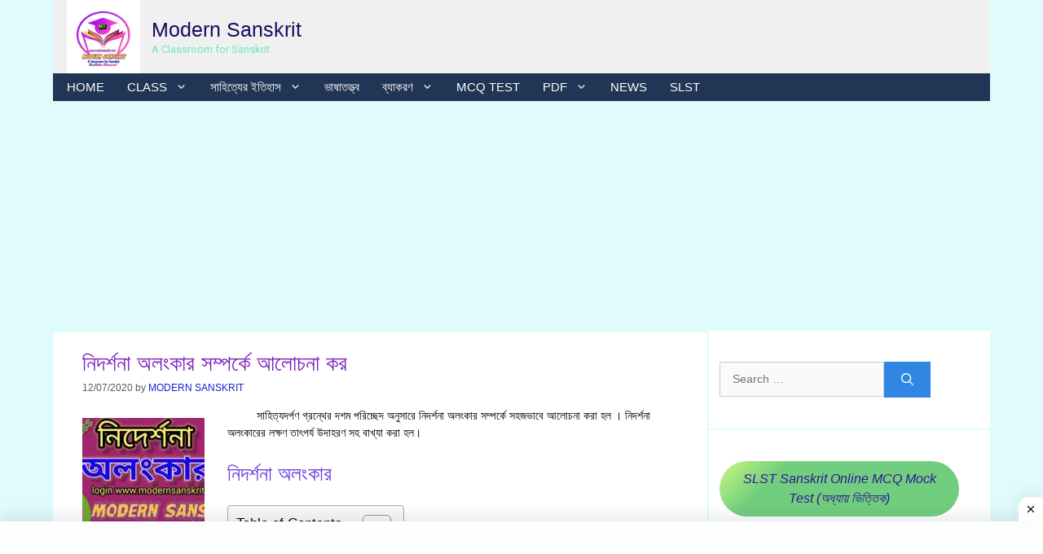

--- FILE ---
content_type: text/html; charset=UTF-8
request_url: https://modernsanskrit.com/patterns-ornaments/
body_size: 55492
content:
<!DOCTYPE html><html lang="en-US"><head><meta charset="UTF-8"/>
<script>var __ezHttpConsent={setByCat:function(src,tagType,attributes,category,force,customSetScriptFn=null){var setScript=function(){if(force||window.ezTcfConsent[category]){if(typeof customSetScriptFn==='function'){customSetScriptFn();}else{var scriptElement=document.createElement(tagType);scriptElement.src=src;attributes.forEach(function(attr){for(var key in attr){if(attr.hasOwnProperty(key)){scriptElement.setAttribute(key,attr[key]);}}});var firstScript=document.getElementsByTagName(tagType)[0];firstScript.parentNode.insertBefore(scriptElement,firstScript);}}};if(force||(window.ezTcfConsent&&window.ezTcfConsent.loaded)){setScript();}else if(typeof getEzConsentData==="function"){getEzConsentData().then(function(ezTcfConsent){if(ezTcfConsent&&ezTcfConsent.loaded){setScript();}else{console.error("cannot get ez consent data");force=true;setScript();}});}else{force=true;setScript();console.error("getEzConsentData is not a function");}},};</script>
<script>var ezTcfConsent=window.ezTcfConsent?window.ezTcfConsent:{loaded:false,store_info:false,develop_and_improve_services:false,measure_ad_performance:false,measure_content_performance:false,select_basic_ads:false,create_ad_profile:false,select_personalized_ads:false,create_content_profile:false,select_personalized_content:false,understand_audiences:false,use_limited_data_to_select_content:false,};function getEzConsentData(){return new Promise(function(resolve){document.addEventListener("ezConsentEvent",function(event){var ezTcfConsent=event.detail.ezTcfConsent;resolve(ezTcfConsent);});});}</script>
<script>if(typeof _setEzCookies!=='function'){function _setEzCookies(ezConsentData){var cookies=window.ezCookieQueue;for(var i=0;i<cookies.length;i++){var cookie=cookies[i];if(ezConsentData&&ezConsentData.loaded&&ezConsentData[cookie.tcfCategory]){document.cookie=cookie.name+"="+cookie.value;}}}}
window.ezCookieQueue=window.ezCookieQueue||[];if(typeof addEzCookies!=='function'){function addEzCookies(arr){window.ezCookieQueue=[...window.ezCookieQueue,...arr];}}
addEzCookies([]);if(window.ezTcfConsent&&window.ezTcfConsent.loaded){_setEzCookies(window.ezTcfConsent);}else if(typeof getEzConsentData==="function"){getEzConsentData().then(function(ezTcfConsent){if(ezTcfConsent&&ezTcfConsent.loaded){_setEzCookies(window.ezTcfConsent);}else{console.error("cannot get ez consent data");_setEzCookies(window.ezTcfConsent);}});}else{console.error("getEzConsentData is not a function");_setEzCookies(window.ezTcfConsent);}</script>
<script data-ezscrex='false' data-cfasync='false' data-pagespeed-no-defer>var __ez=__ez||{};__ez.stms=Date.now();__ez.evt={};__ez.script={};__ez.ck=__ez.ck||{};__ez.template={};__ez.template.isOrig=true;window.__ezScriptHost="//www.ezojs.com";__ez.queue=__ez.queue||function(){var e=0,i=0,t=[],n=!1,o=[],r=[],s=!0,a=function(e,i,n,o,r,s,a){var l=arguments.length>7&&void 0!==arguments[7]?arguments[7]:window,d=this;this.name=e,this.funcName=i,this.parameters=null===n?null:w(n)?n:[n],this.isBlock=o,this.blockedBy=r,this.deleteWhenComplete=s,this.isError=!1,this.isComplete=!1,this.isInitialized=!1,this.proceedIfError=a,this.fWindow=l,this.isTimeDelay=!1,this.process=function(){f("... func = "+e),d.isInitialized=!0,d.isComplete=!0,f("... func.apply: "+e);var i=d.funcName.split("."),n=null,o=this.fWindow||window;i.length>3||(n=3===i.length?o[i[0]][i[1]][i[2]]:2===i.length?o[i[0]][i[1]]:o[d.funcName]),null!=n&&n.apply(null,this.parameters),!0===d.deleteWhenComplete&&delete t[e],!0===d.isBlock&&(f("----- F'D: "+d.name),m())}},l=function(e,i,t,n,o,r,s){var a=arguments.length>7&&void 0!==arguments[7]?arguments[7]:window,l=this;this.name=e,this.path=i,this.async=o,this.defer=r,this.isBlock=t,this.blockedBy=n,this.isInitialized=!1,this.isError=!1,this.isComplete=!1,this.proceedIfError=s,this.fWindow=a,this.isTimeDelay=!1,this.isPath=function(e){return"/"===e[0]&&"/"!==e[1]},this.getSrc=function(e){return void 0!==window.__ezScriptHost&&this.isPath(e)&&"banger.js"!==this.name?window.__ezScriptHost+e:e},this.process=function(){l.isInitialized=!0,f("... file = "+e);var i=this.fWindow?this.fWindow.document:document,t=i.createElement("script");t.src=this.getSrc(this.path),!0===o?t.async=!0:!0===r&&(t.defer=!0),t.onerror=function(){var e={url:window.location.href,name:l.name,path:l.path,user_agent:window.navigator.userAgent};"undefined"!=typeof _ezaq&&(e.pageview_id=_ezaq.page_view_id);var i=encodeURIComponent(JSON.stringify(e)),t=new XMLHttpRequest;t.open("GET","//g.ezoic.net/ezqlog?d="+i,!0),t.send(),f("----- ERR'D: "+l.name),l.isError=!0,!0===l.isBlock&&m()},t.onreadystatechange=t.onload=function(){var e=t.readyState;f("----- F'D: "+l.name),e&&!/loaded|complete/.test(e)||(l.isComplete=!0,!0===l.isBlock&&m())},i.getElementsByTagName("head")[0].appendChild(t)}},d=function(e,i){this.name=e,this.path="",this.async=!1,this.defer=!1,this.isBlock=!1,this.blockedBy=[],this.isInitialized=!0,this.isError=!1,this.isComplete=i,this.proceedIfError=!1,this.isTimeDelay=!1,this.process=function(){}};function c(e,i,n,s,a,d,c,u,f){var m=new l(e,i,n,s,a,d,c,f);!0===u?o[e]=m:r[e]=m,t[e]=m,h(m)}function h(e){!0!==u(e)&&0!=s&&e.process()}function u(e){if(!0===e.isTimeDelay&&!1===n)return f(e.name+" blocked = TIME DELAY!"),!0;if(w(e.blockedBy))for(var i=0;i<e.blockedBy.length;i++){var o=e.blockedBy[i];if(!1===t.hasOwnProperty(o))return f(e.name+" blocked = "+o),!0;if(!0===e.proceedIfError&&!0===t[o].isError)return!1;if(!1===t[o].isComplete)return f(e.name+" blocked = "+o),!0}return!1}function f(e){var i=window.location.href,t=new RegExp("[?&]ezq=([^&#]*)","i").exec(i);"1"===(t?t[1]:null)&&console.debug(e)}function m(){++e>200||(f("let's go"),p(o),p(r))}function p(e){for(var i in e)if(!1!==e.hasOwnProperty(i)){var t=e[i];!0===t.isComplete||u(t)||!0===t.isInitialized||!0===t.isError?!0===t.isError?f(t.name+": error"):!0===t.isComplete?f(t.name+": complete already"):!0===t.isInitialized&&f(t.name+": initialized already"):t.process()}}function w(e){return"[object Array]"==Object.prototype.toString.call(e)}return window.addEventListener("load",(function(){setTimeout((function(){n=!0,f("TDELAY -----"),m()}),5e3)}),!1),{addFile:c,addFileOnce:function(e,i,n,o,r,s,a,l,d){t[e]||c(e,i,n,o,r,s,a,l,d)},addDelayFile:function(e,i){var n=new l(e,i,!1,[],!1,!1,!0);n.isTimeDelay=!0,f(e+" ...  FILE! TDELAY"),r[e]=n,t[e]=n,h(n)},addFunc:function(e,n,s,l,d,c,u,f,m,p){!0===c&&(e=e+"_"+i++);var w=new a(e,n,s,l,d,u,f,p);!0===m?o[e]=w:r[e]=w,t[e]=w,h(w)},addDelayFunc:function(e,i,n){var o=new a(e,i,n,!1,[],!0,!0);o.isTimeDelay=!0,f(e+" ...  FUNCTION! TDELAY"),r[e]=o,t[e]=o,h(o)},items:t,processAll:m,setallowLoad:function(e){s=e},markLoaded:function(e){if(e&&0!==e.length){if(e in t){var i=t[e];!0===i.isComplete?f(i.name+" "+e+": error loaded duplicate"):(i.isComplete=!0,i.isInitialized=!0)}else t[e]=new d(e,!0);f("markLoaded dummyfile: "+t[e].name)}},logWhatsBlocked:function(){for(var e in t)!1!==t.hasOwnProperty(e)&&u(t[e])}}}();__ez.evt.add=function(e,t,n){e.addEventListener?e.addEventListener(t,n,!1):e.attachEvent?e.attachEvent("on"+t,n):e["on"+t]=n()},__ez.evt.remove=function(e,t,n){e.removeEventListener?e.removeEventListener(t,n,!1):e.detachEvent?e.detachEvent("on"+t,n):delete e["on"+t]};__ez.script.add=function(e){var t=document.createElement("script");t.src=e,t.async=!0,t.type="text/javascript",document.getElementsByTagName("head")[0].appendChild(t)};__ez.dot=__ez.dot||{};__ez.queue.addFileOnce('/detroitchicago/boise.js', '//go.ezodn.com/detroitchicago/boise.js?gcb=195-3&cb=5', true, [], true, false, true, false);__ez.queue.addFileOnce('/parsonsmaize/abilene.js', '//go.ezodn.com/parsonsmaize/abilene.js?gcb=195-3&cb=e80eca0cdb', true, [], true, false, true, false);__ez.queue.addFileOnce('/parsonsmaize/mulvane.js', '//go.ezodn.com/parsonsmaize/mulvane.js?gcb=195-3&cb=e75e48eec0', true, ['/parsonsmaize/abilene.js'], true, false, true, false);__ez.queue.addFileOnce('/detroitchicago/birmingham.js', '//go.ezodn.com/detroitchicago/birmingham.js?gcb=195-3&cb=539c47377c', true, ['/parsonsmaize/abilene.js'], true, false, true, false);</script>
<script data-ezscrex="false" type="text/javascript" data-cfasync="false">window._ezaq = Object.assign({"ad_cache_level":0,"adpicker_placement_cnt":0,"ai_placeholder_cache_level":0,"ai_placeholder_placement_cnt":-1,"article_category":"অলংকার","author":"MODERN SANSKRIT","domain":"modernsanskrit.com","domain_id":278370,"ezcache_level":0,"ezcache_skip_code":0,"has_bad_image":0,"has_bad_words":0,"is_sitespeed":0,"lt_cache_level":0,"publish_date":"2020-07-12","response_size":179641,"response_size_orig":173782,"response_time_orig":0,"template_id":5,"url":"https://modernsanskrit.com/patterns-ornaments/","word_count":0,"worst_bad_word_level":0}, typeof window._ezaq !== "undefined" ? window._ezaq : {});__ez.queue.markLoaded('ezaqBaseReady');</script>
<script type='text/javascript' data-ezscrex='false' data-cfasync='false'>
window.ezAnalyticsStatic = true;
window._ez_send_requests_through_ezoic = true;window.ezWp = true;
function analyticsAddScript(script) {
	var ezDynamic = document.createElement('script');
	ezDynamic.type = 'text/javascript';
	ezDynamic.innerHTML = script;
	document.head.appendChild(ezDynamic);
}
function getCookiesWithPrefix() {
    var allCookies = document.cookie.split(';');
    var cookiesWithPrefix = {};

    for (var i = 0; i < allCookies.length; i++) {
        var cookie = allCookies[i].trim();

        for (var j = 0; j < arguments.length; j++) {
            var prefix = arguments[j];
            if (cookie.indexOf(prefix) === 0) {
                var cookieParts = cookie.split('=');
                var cookieName = cookieParts[0];
                var cookieValue = cookieParts.slice(1).join('=');
                cookiesWithPrefix[cookieName] = decodeURIComponent(cookieValue);
                break; // Once matched, no need to check other prefixes
            }
        }
    }

    return cookiesWithPrefix;
}
function productAnalytics() {
	var d = {"dhh":"//go.ezodn.com","pr":[6],"omd5":"7b6bcc9102c458760cfac334cc0f3891","nar":"risk score"};
	d.u = _ezaq.url;
	d.p = _ezaq.page_view_id;
	d.v = _ezaq.visit_uuid;
	d.ab = _ezaq.ab_test_id;
	d.e = JSON.stringify(_ezaq);
	d.ref = document.referrer;
	d.c = getCookiesWithPrefix('active_template', 'ez', 'lp_');
	if(typeof ez_utmParams !== 'undefined') {
		d.utm = ez_utmParams;
	}

	var dataText = JSON.stringify(d);
	var xhr = new XMLHttpRequest();
	xhr.open('POST','//g.ezoic.net/ezais/analytics?cb=1', true);
	xhr.onload = function () {
		if (xhr.status!=200) {
            return;
		}

        if(document.readyState !== 'loading') {
            analyticsAddScript(xhr.response);
            return;
        }

        var eventFunc = function() {
            if(document.readyState === 'loading') {
                return;
            }
            document.removeEventListener('readystatechange', eventFunc, false);
            analyticsAddScript(xhr.response);
        };

        document.addEventListener('readystatechange', eventFunc, false);
	};
	xhr.setRequestHeader('Content-Type','text/plain');
	xhr.send(dataText);
}
__ez.queue.addFunc("productAnalytics", "productAnalytics", null, true, ['ezaqBaseReady'], false, false, false, true);
</script><base href="https://modernsanskrit.com/patterns-ornaments/"/>
	
	<!-- Manifest added by SuperPWA - Progressive Web Apps Plugin For WordPress -->
<link rel="manifest" href="/superpwa-manifest.json"/>
<meta name="theme-color" content="#D5E0EB"/>
<meta name="mobile-web-app-capable" content="yes"/>
<meta name="apple-touch-fullscreen" content="yes"/>
<meta name="apple-mobile-web-app-title" content="Modern Sanskrit"/>
<meta name="application-name" content="Modern Sanskrit"/>
<meta name="apple-mobile-web-app-capable" content="yes"/>
<meta name="apple-mobile-web-app-status-bar-style" content="default"/>
<link rel="apple-touch-icon" href="https://modernsanskrit.com/wp-content/uploads/modern-sanskrit.png"/>
<link rel="apple-touch-icon" sizes="192x192" href="https://modernsanskrit.com/wp-content/uploads/modern-sanskrit.png"/>
<!-- / SuperPWA.com -->
<meta name="robots" content="index, follow, max-image-preview:large, max-snippet:-1, max-video-preview:-1"/>
	<style>img:is([sizes="auto" i], [sizes^="auto," i]) { contain-intrinsic-size: 3000px 1500px }</style>
	<meta name="viewport" content="width=device-width, initial-scale=1"/><!-- Google tag (gtag.js) consent mode dataLayer added by Site Kit -->
<script id="google_gtagjs-js-consent-mode-data-layer">
window.dataLayer = window.dataLayer || [];function gtag(){dataLayer.push(arguments);}
gtag('consent', 'default', {"ad_personalization":"denied","ad_storage":"denied","ad_user_data":"denied","analytics_storage":"denied","functionality_storage":"denied","security_storage":"denied","personalization_storage":"denied","region":["AT","BE","BG","CH","CY","CZ","DE","DK","EE","ES","FI","FR","GB","GR","HR","HU","IE","IS","IT","LI","LT","LU","LV","MT","NL","NO","PL","PT","RO","SE","SI","SK"],"wait_for_update":500});
window._googlesitekitConsentCategoryMap = {"statistics":["analytics_storage"],"marketing":["ad_storage","ad_user_data","ad_personalization"],"functional":["functionality_storage","security_storage"],"preferences":["personalization_storage"]};
window._googlesitekitConsents = {"ad_personalization":"denied","ad_storage":"denied","ad_user_data":"denied","analytics_storage":"denied","functionality_storage":"denied","security_storage":"denied","personalization_storage":"denied","region":["AT","BE","BG","CH","CY","CZ","DE","DK","EE","ES","FI","FR","GB","GR","HR","HU","IE","IS","IT","LI","LT","LU","LV","MT","NL","NO","PL","PT","RO","SE","SI","SK"],"wait_for_update":500};
</script>
<!-- End Google tag (gtag.js) consent mode dataLayer added by Site Kit -->

	<!-- This site is optimized with the Yoast SEO plugin v26.2 - https://yoast.com/wordpress/plugins/seo/ -->
	<title>নিদর্শনা অলংকার সম্পর্কে আলোচনা কর - Modern Sanskrit</title>
	<meta name="description" content="সাহিত্যদর্পণ গ্রন্থের দশম পরিচ্ছেদ অনুসারে নিদর্শনা অলংকার সম্পর্কে সহজভাবে আলোচনা করা হল । নিদর্শনা অলংকারের লক্ষণ তাৎপর্য উদাহরণ সহ বাখ্যা"/>
	<link rel="canonical" href="https://modernsanskrit.com/patterns-ornaments/"/>
	<meta property="og:locale" content="en_US"/>
	<meta property="og:type" content="article"/>
	<meta property="og:title" content="নিদর্শনা অলংকার সম্পর্কে আলোচনা কর - Modern Sanskrit"/>
	<meta property="og:description" content="সাহিত্যদর্পণ গ্রন্থের দশম পরিচ্ছেদ অনুসারে নিদর্শনা অলংকার সম্পর্কে সহজভাবে আলোচনা করা হল । নিদর্শনা অলংকারের লক্ষণ তাৎপর্য উদাহরণ সহ বাখ্যা"/>
	<meta property="og:url" content="https://modernsanskrit.com/patterns-ornaments/"/>
	<meta property="og:site_name" content="Modern Sanskrit"/>
	<meta property="article:publisher" content="https://www.facebook.com/ModernSanskritYouTubechanel"/>
	<meta property="article:published_time" content="2020-07-12T07:17:58+00:00"/>
	<meta property="article:modified_time" content="2022-08-02T18:03:15+00:00"/>
	<meta property="og:image" content="https://modernsanskrit.com/wp-content/uploads/2020/07/নিদর্শনা-অলংকার.jpeg"/>
	<meta property="og:image:width" content="1280"/>
	<meta property="og:image:height" content="720"/>
	<meta property="og:image:type" content="image/jpeg"/>
	<meta name="author" content="MODERN SANSKRIT"/>
	<meta name="twitter:card" content="summary_large_image"/>
	<meta name="twitter:creator" content="@SanskritModern"/>
	<meta name="twitter:site" content="@SanskritModern"/>
	<meta name="twitter:label1" content="Written by"/>
	<meta name="twitter:data1" content="MODERN SANSKRIT"/>
	<meta name="twitter:label2" content="Est. reading time"/>
	<meta name="twitter:data2" content="2 minutes"/>
	<script type="application/ld+json" class="yoast-schema-graph">{"@context":"https://schema.org","@graph":[{"@type":"Article","@id":"https://modernsanskrit.com/patterns-ornaments/#article","isPartOf":{"@id":"https://modernsanskrit.com/patterns-ornaments/"},"author":{"name":"MODERN SANSKRIT","@id":"https://modernsanskrit.com/#/schema/person/c5a8dbf740d9bddd2a96127b23f174cb"},"headline":"নিদর্শনা অলংকার সম্পর্কে আলোচনা কর","datePublished":"2020-07-12T07:17:58+00:00","dateModified":"2022-08-02T18:03:15+00:00","mainEntityOfPage":{"@id":"https://modernsanskrit.com/patterns-ornaments/"},"wordCount":30,"commentCount":0,"publisher":{"@id":"https://modernsanskrit.com/#organization"},"image":{"@id":"https://modernsanskrit.com/patterns-ornaments/#primaryimage"},"thumbnailUrl":"https://modernsanskrit.com/wp-content/uploads/2020/07/নিদর্শনা-অলংকার.jpeg","keywords":["Alankar","ALANKAR SAHITYADARPAN","অলংকার","নিদর্শনা অলংকার"],"articleSection":["অলংকার","বি.এ."],"inLanguage":"en-US","potentialAction":[{"@type":"CommentAction","name":"Comment","target":["https://modernsanskrit.com/patterns-ornaments/#respond"]}]},{"@type":"WebPage","@id":"https://modernsanskrit.com/patterns-ornaments/","url":"https://modernsanskrit.com/patterns-ornaments/","name":"নিদর্শনা অলংকার সম্পর্কে আলোচনা কর - Modern Sanskrit","isPartOf":{"@id":"https://modernsanskrit.com/#website"},"primaryImageOfPage":{"@id":"https://modernsanskrit.com/patterns-ornaments/#primaryimage"},"image":{"@id":"https://modernsanskrit.com/patterns-ornaments/#primaryimage"},"thumbnailUrl":"https://modernsanskrit.com/wp-content/uploads/2020/07/নিদর্শনা-অলংকার.jpeg","datePublished":"2020-07-12T07:17:58+00:00","dateModified":"2022-08-02T18:03:15+00:00","description":"সাহিত্যদর্পণ গ্রন্থের দশম পরিচ্ছেদ অনুসারে নিদর্শনা অলংকার সম্পর্কে সহজভাবে আলোচনা করা হল । নিদর্শনা অলংকারের লক্ষণ তাৎপর্য উদাহরণ সহ বাখ্যা","breadcrumb":{"@id":"https://modernsanskrit.com/patterns-ornaments/#breadcrumb"},"inLanguage":"en-US","potentialAction":[{"@type":"ReadAction","target":["https://modernsanskrit.com/patterns-ornaments/"]}]},{"@type":"ImageObject","inLanguage":"en-US","@id":"https://modernsanskrit.com/patterns-ornaments/#primaryimage","url":"https://modernsanskrit.com/wp-content/uploads/2020/07/নিদর্শনা-অলংকার.jpeg","contentUrl":"https://modernsanskrit.com/wp-content/uploads/2020/07/নিদর্শনা-অলংকার.jpeg","width":1280,"height":720,"caption":"নিদর্শনা অলংকার"},{"@type":"BreadcrumbList","@id":"https://modernsanskrit.com/patterns-ornaments/#breadcrumb","itemListElement":[{"@type":"ListItem","position":1,"name":"Home","item":"https://modernsanskrit.com/"},{"@type":"ListItem","position":2,"name":"বি.এ.","item":"https://modernsanskrit.com/category/batchelor-of-arts/"},{"@type":"ListItem","position":3,"name":"নিদর্শনা অলংকার সম্পর্কে আলোচনা কর"}]},{"@type":"WebSite","@id":"https://modernsanskrit.com/#website","url":"https://modernsanskrit.com/","name":"Modern Sanskrit","description":"A Classroom for Sanskrit","publisher":{"@id":"https://modernsanskrit.com/#organization"},"potentialAction":[{"@type":"SearchAction","target":{"@type":"EntryPoint","urlTemplate":"https://modernsanskrit.com/?s={search_term_string}"},"query-input":{"@type":"PropertyValueSpecification","valueRequired":true,"valueName":"search_term_string"}}],"inLanguage":"en-US"},{"@type":"Organization","@id":"https://modernsanskrit.com/#organization","name":"Modern Sanskrit","url":"https://modernsanskrit.com/","logo":{"@type":"ImageObject","inLanguage":"en-US","@id":"https://modernsanskrit.com/#/schema/logo/image/","url":"https://modernsanskrit.com/wp-content/uploads/cropped-modernsanskrit-logo-1-1.jpeg","contentUrl":"https://modernsanskrit.com/wp-content/uploads/cropped-modernsanskrit-logo-1-1.jpeg","width":512,"height":512,"caption":"Modern Sanskrit"},"image":{"@id":"https://modernsanskrit.com/#/schema/logo/image/"},"sameAs":["https://www.facebook.com/ModernSanskritYouTubechanel","https://x.com/SanskritModern","https://www.instagram.com/modern_sanskrit/","https://www.youtube.com/channel/UC9kzw3nQXucAzabl3PUM_Dg?view_as=subscriber"]},{"@type":"Person","@id":"https://modernsanskrit.com/#/schema/person/c5a8dbf740d9bddd2a96127b23f174cb","name":"MODERN SANSKRIT","image":{"@type":"ImageObject","inLanguage":"en-US","@id":"https://modernsanskrit.com/#/schema/person/image/","url":"https://secure.gravatar.com/avatar/5474a2f95bdef44333a1ede4cc36f6be84172c8ad57eed40cbd89702e204be5c?s=96&d=mm&r=g","contentUrl":"https://secure.gravatar.com/avatar/5474a2f95bdef44333a1ede4cc36f6be84172c8ad57eed40cbd89702e204be5c?s=96&d=mm&r=g","caption":"MODERN SANSKRIT"},"url":"https://modernsanskrit.com/author/news/"}]}</script>
	<!-- / Yoast SEO plugin. -->


<link rel="dns-prefetch" href="//www.googletagmanager.com"/>
<link rel="dns-prefetch" href="//i.emote.com"/>
<link rel="dns-prefetch" href="//pagead2.googlesyndication.com"/>
<link rel="dns-prefetch" href="//fundingchoicesmessages.google.com"/>
<link href="https://fonts.gstatic.com" crossorigin="" rel="preconnect"/>
<link href="https://fonts.googleapis.com" crossorigin="" rel="preconnect"/>
<link rel="alternate" type="application/rss+xml" title="Modern Sanskrit » Stories Feed" href="https://modernsanskrit.com/web-stories/feed/"/><script>
window._wpemojiSettings = {"baseUrl":"https:\/\/s.w.org\/images\/core\/emoji\/16.0.1\/72x72\/","ext":".png","svgUrl":"https:\/\/s.w.org\/images\/core\/emoji\/16.0.1\/svg\/","svgExt":".svg","source":{"concatemoji":"\/\/modernsanskrit.com\/wp-includes\/js\/wp-emoji-release.min.js?ver=6.8.3"}};
/*! This file is auto-generated */
!function(s,n){var o,i,e;function c(e){try{var t={supportTests:e,timestamp:(new Date).valueOf()};sessionStorage.setItem(o,JSON.stringify(t))}catch(e){}}function p(e,t,n){e.clearRect(0,0,e.canvas.width,e.canvas.height),e.fillText(t,0,0);var t=new Uint32Array(e.getImageData(0,0,e.canvas.width,e.canvas.height).data),a=(e.clearRect(0,0,e.canvas.width,e.canvas.height),e.fillText(n,0,0),new Uint32Array(e.getImageData(0,0,e.canvas.width,e.canvas.height).data));return t.every(function(e,t){return e===a[t]})}function u(e,t){e.clearRect(0,0,e.canvas.width,e.canvas.height),e.fillText(t,0,0);for(var n=e.getImageData(16,16,1,1),a=0;a<n.data.length;a++)if(0!==n.data[a])return!1;return!0}function f(e,t,n,a){switch(t){case"flag":return n(e,"\ud83c\udff3\ufe0f\u200d\u26a7\ufe0f","\ud83c\udff3\ufe0f\u200b\u26a7\ufe0f")?!1:!n(e,"\ud83c\udde8\ud83c\uddf6","\ud83c\udde8\u200b\ud83c\uddf6")&&!n(e,"\ud83c\udff4\udb40\udc67\udb40\udc62\udb40\udc65\udb40\udc6e\udb40\udc67\udb40\udc7f","\ud83c\udff4\u200b\udb40\udc67\u200b\udb40\udc62\u200b\udb40\udc65\u200b\udb40\udc6e\u200b\udb40\udc67\u200b\udb40\udc7f");case"emoji":return!a(e,"\ud83e\udedf")}return!1}function g(e,t,n,a){var r="undefined"!=typeof WorkerGlobalScope&&self instanceof WorkerGlobalScope?new OffscreenCanvas(300,150):s.createElement("canvas"),o=r.getContext("2d",{willReadFrequently:!0}),i=(o.textBaseline="top",o.font="600 32px Arial",{});return e.forEach(function(e){i[e]=t(o,e,n,a)}),i}function t(e){var t=s.createElement("script");t.src=e,t.defer=!0,s.head.appendChild(t)}"undefined"!=typeof Promise&&(o="wpEmojiSettingsSupports",i=["flag","emoji"],n.supports={everything:!0,everythingExceptFlag:!0},e=new Promise(function(e){s.addEventListener("DOMContentLoaded",e,{once:!0})}),new Promise(function(t){var n=function(){try{var e=JSON.parse(sessionStorage.getItem(o));if("object"==typeof e&&"number"==typeof e.timestamp&&(new Date).valueOf()<e.timestamp+604800&&"object"==typeof e.supportTests)return e.supportTests}catch(e){}return null}();if(!n){if("undefined"!=typeof Worker&&"undefined"!=typeof OffscreenCanvas&&"undefined"!=typeof URL&&URL.createObjectURL&&"undefined"!=typeof Blob)try{var e="postMessage("+g.toString()+"("+[JSON.stringify(i),f.toString(),p.toString(),u.toString()].join(",")+"));",a=new Blob([e],{type:"text/javascript"}),r=new Worker(URL.createObjectURL(a),{name:"wpTestEmojiSupports"});return void(r.onmessage=function(e){c(n=e.data),r.terminate(),t(n)})}catch(e){}c(n=g(i,f,p,u))}t(n)}).then(function(e){for(var t in e)n.supports[t]=e[t],n.supports.everything=n.supports.everything&&n.supports[t],"flag"!==t&&(n.supports.everythingExceptFlag=n.supports.everythingExceptFlag&&n.supports[t]);n.supports.everythingExceptFlag=n.supports.everythingExceptFlag&&!n.supports.flag,n.DOMReady=!1,n.readyCallback=function(){n.DOMReady=!0}}).then(function(){return e}).then(function(){var e;n.supports.everything||(n.readyCallback(),(e=n.source||{}).concatemoji?t(e.concatemoji):e.wpemoji&&e.twemoji&&(t(e.twemoji),t(e.wpemoji)))}))}((window,document),window._wpemojiSettings);
</script>
<style id="wp-emoji-styles-inline-css">

	img.wp-smiley, img.emoji {
		display: inline !important;
		border: none !important;
		box-shadow: none !important;
		height: 1em !important;
		width: 1em !important;
		margin: 0 0.07em !important;
		vertical-align: -0.1em !important;
		background: none !important;
		padding: 0 !important;
	}
</style>
<link rel="stylesheet" id="wp-block-library-css" href="//modernsanskrit.com/wp-includes/css/dist/block-library/style.min.css?ver=6.8.3" media="all"/>
<style id="classic-theme-styles-inline-css">
/*! This file is auto-generated */
.wp-block-button__link{color:#fff;background-color:#32373c;border-radius:9999px;box-shadow:none;text-decoration:none;padding:calc(.667em + 2px) calc(1.333em + 2px);font-size:1.125em}.wp-block-file__button{background:#32373c;color:#fff;text-decoration:none}
</style>
<style id="global-styles-inline-css">
:root{--wp--preset--aspect-ratio--square: 1;--wp--preset--aspect-ratio--4-3: 4/3;--wp--preset--aspect-ratio--3-4: 3/4;--wp--preset--aspect-ratio--3-2: 3/2;--wp--preset--aspect-ratio--2-3: 2/3;--wp--preset--aspect-ratio--16-9: 16/9;--wp--preset--aspect-ratio--9-16: 9/16;--wp--preset--color--black: #000000;--wp--preset--color--cyan-bluish-gray: #abb8c3;--wp--preset--color--white: #ffffff;--wp--preset--color--pale-pink: #f78da7;--wp--preset--color--vivid-red: #cf2e2e;--wp--preset--color--luminous-vivid-orange: #ff6900;--wp--preset--color--luminous-vivid-amber: #fcb900;--wp--preset--color--light-green-cyan: #7bdcb5;--wp--preset--color--vivid-green-cyan: #00d084;--wp--preset--color--pale-cyan-blue: #8ed1fc;--wp--preset--color--vivid-cyan-blue: #0693e3;--wp--preset--color--vivid-purple: #9b51e0;--wp--preset--color--contrast: var(--contrast);--wp--preset--color--contrast-2: var(--contrast-2);--wp--preset--color--contrast-3: var(--contrast-3);--wp--preset--color--base: var(--base);--wp--preset--color--base-2: var(--base-2);--wp--preset--color--base-3: var(--base-3);--wp--preset--color--accent: var(--accent);--wp--preset--gradient--vivid-cyan-blue-to-vivid-purple: linear-gradient(135deg,rgba(6,147,227,1) 0%,rgb(155,81,224) 100%);--wp--preset--gradient--light-green-cyan-to-vivid-green-cyan: linear-gradient(135deg,rgb(122,220,180) 0%,rgb(0,208,130) 100%);--wp--preset--gradient--luminous-vivid-amber-to-luminous-vivid-orange: linear-gradient(135deg,rgba(252,185,0,1) 0%,rgba(255,105,0,1) 100%);--wp--preset--gradient--luminous-vivid-orange-to-vivid-red: linear-gradient(135deg,rgba(255,105,0,1) 0%,rgb(207,46,46) 100%);--wp--preset--gradient--very-light-gray-to-cyan-bluish-gray: linear-gradient(135deg,rgb(238,238,238) 0%,rgb(169,184,195) 100%);--wp--preset--gradient--cool-to-warm-spectrum: linear-gradient(135deg,rgb(74,234,220) 0%,rgb(151,120,209) 20%,rgb(207,42,186) 40%,rgb(238,44,130) 60%,rgb(251,105,98) 80%,rgb(254,248,76) 100%);--wp--preset--gradient--blush-light-purple: linear-gradient(135deg,rgb(255,206,236) 0%,rgb(152,150,240) 100%);--wp--preset--gradient--blush-bordeaux: linear-gradient(135deg,rgb(254,205,165) 0%,rgb(254,45,45) 50%,rgb(107,0,62) 100%);--wp--preset--gradient--luminous-dusk: linear-gradient(135deg,rgb(255,203,112) 0%,rgb(199,81,192) 50%,rgb(65,88,208) 100%);--wp--preset--gradient--pale-ocean: linear-gradient(135deg,rgb(255,245,203) 0%,rgb(182,227,212) 50%,rgb(51,167,181) 100%);--wp--preset--gradient--electric-grass: linear-gradient(135deg,rgb(202,248,128) 0%,rgb(113,206,126) 100%);--wp--preset--gradient--midnight: linear-gradient(135deg,rgb(2,3,129) 0%,rgb(40,116,252) 100%);--wp--preset--font-size--small: 13px;--wp--preset--font-size--medium: 20px;--wp--preset--font-size--large: 36px;--wp--preset--font-size--x-large: 42px;--wp--preset--spacing--20: 0.44rem;--wp--preset--spacing--30: 0.67rem;--wp--preset--spacing--40: 1rem;--wp--preset--spacing--50: 1.5rem;--wp--preset--spacing--60: 2.25rem;--wp--preset--spacing--70: 3.38rem;--wp--preset--spacing--80: 5.06rem;--wp--preset--shadow--natural: 6px 6px 9px rgba(0, 0, 0, 0.2);--wp--preset--shadow--deep: 12px 12px 50px rgba(0, 0, 0, 0.4);--wp--preset--shadow--sharp: 6px 6px 0px rgba(0, 0, 0, 0.2);--wp--preset--shadow--outlined: 6px 6px 0px -3px rgba(255, 255, 255, 1), 6px 6px rgba(0, 0, 0, 1);--wp--preset--shadow--crisp: 6px 6px 0px rgba(0, 0, 0, 1);}:where(.is-layout-flex){gap: 0.5em;}:where(.is-layout-grid){gap: 0.5em;}body .is-layout-flex{display: flex;}.is-layout-flex{flex-wrap: wrap;align-items: center;}.is-layout-flex > :is(*, div){margin: 0;}body .is-layout-grid{display: grid;}.is-layout-grid > :is(*, div){margin: 0;}:where(.wp-block-columns.is-layout-flex){gap: 2em;}:where(.wp-block-columns.is-layout-grid){gap: 2em;}:where(.wp-block-post-template.is-layout-flex){gap: 1.25em;}:where(.wp-block-post-template.is-layout-grid){gap: 1.25em;}.has-black-color{color: var(--wp--preset--color--black) !important;}.has-cyan-bluish-gray-color{color: var(--wp--preset--color--cyan-bluish-gray) !important;}.has-white-color{color: var(--wp--preset--color--white) !important;}.has-pale-pink-color{color: var(--wp--preset--color--pale-pink) !important;}.has-vivid-red-color{color: var(--wp--preset--color--vivid-red) !important;}.has-luminous-vivid-orange-color{color: var(--wp--preset--color--luminous-vivid-orange) !important;}.has-luminous-vivid-amber-color{color: var(--wp--preset--color--luminous-vivid-amber) !important;}.has-light-green-cyan-color{color: var(--wp--preset--color--light-green-cyan) !important;}.has-vivid-green-cyan-color{color: var(--wp--preset--color--vivid-green-cyan) !important;}.has-pale-cyan-blue-color{color: var(--wp--preset--color--pale-cyan-blue) !important;}.has-vivid-cyan-blue-color{color: var(--wp--preset--color--vivid-cyan-blue) !important;}.has-vivid-purple-color{color: var(--wp--preset--color--vivid-purple) !important;}.has-black-background-color{background-color: var(--wp--preset--color--black) !important;}.has-cyan-bluish-gray-background-color{background-color: var(--wp--preset--color--cyan-bluish-gray) !important;}.has-white-background-color{background-color: var(--wp--preset--color--white) !important;}.has-pale-pink-background-color{background-color: var(--wp--preset--color--pale-pink) !important;}.has-vivid-red-background-color{background-color: var(--wp--preset--color--vivid-red) !important;}.has-luminous-vivid-orange-background-color{background-color: var(--wp--preset--color--luminous-vivid-orange) !important;}.has-luminous-vivid-amber-background-color{background-color: var(--wp--preset--color--luminous-vivid-amber) !important;}.has-light-green-cyan-background-color{background-color: var(--wp--preset--color--light-green-cyan) !important;}.has-vivid-green-cyan-background-color{background-color: var(--wp--preset--color--vivid-green-cyan) !important;}.has-pale-cyan-blue-background-color{background-color: var(--wp--preset--color--pale-cyan-blue) !important;}.has-vivid-cyan-blue-background-color{background-color: var(--wp--preset--color--vivid-cyan-blue) !important;}.has-vivid-purple-background-color{background-color: var(--wp--preset--color--vivid-purple) !important;}.has-black-border-color{border-color: var(--wp--preset--color--black) !important;}.has-cyan-bluish-gray-border-color{border-color: var(--wp--preset--color--cyan-bluish-gray) !important;}.has-white-border-color{border-color: var(--wp--preset--color--white) !important;}.has-pale-pink-border-color{border-color: var(--wp--preset--color--pale-pink) !important;}.has-vivid-red-border-color{border-color: var(--wp--preset--color--vivid-red) !important;}.has-luminous-vivid-orange-border-color{border-color: var(--wp--preset--color--luminous-vivid-orange) !important;}.has-luminous-vivid-amber-border-color{border-color: var(--wp--preset--color--luminous-vivid-amber) !important;}.has-light-green-cyan-border-color{border-color: var(--wp--preset--color--light-green-cyan) !important;}.has-vivid-green-cyan-border-color{border-color: var(--wp--preset--color--vivid-green-cyan) !important;}.has-pale-cyan-blue-border-color{border-color: var(--wp--preset--color--pale-cyan-blue) !important;}.has-vivid-cyan-blue-border-color{border-color: var(--wp--preset--color--vivid-cyan-blue) !important;}.has-vivid-purple-border-color{border-color: var(--wp--preset--color--vivid-purple) !important;}.has-vivid-cyan-blue-to-vivid-purple-gradient-background{background: var(--wp--preset--gradient--vivid-cyan-blue-to-vivid-purple) !important;}.has-light-green-cyan-to-vivid-green-cyan-gradient-background{background: var(--wp--preset--gradient--light-green-cyan-to-vivid-green-cyan) !important;}.has-luminous-vivid-amber-to-luminous-vivid-orange-gradient-background{background: var(--wp--preset--gradient--luminous-vivid-amber-to-luminous-vivid-orange) !important;}.has-luminous-vivid-orange-to-vivid-red-gradient-background{background: var(--wp--preset--gradient--luminous-vivid-orange-to-vivid-red) !important;}.has-very-light-gray-to-cyan-bluish-gray-gradient-background{background: var(--wp--preset--gradient--very-light-gray-to-cyan-bluish-gray) !important;}.has-cool-to-warm-spectrum-gradient-background{background: var(--wp--preset--gradient--cool-to-warm-spectrum) !important;}.has-blush-light-purple-gradient-background{background: var(--wp--preset--gradient--blush-light-purple) !important;}.has-blush-bordeaux-gradient-background{background: var(--wp--preset--gradient--blush-bordeaux) !important;}.has-luminous-dusk-gradient-background{background: var(--wp--preset--gradient--luminous-dusk) !important;}.has-pale-ocean-gradient-background{background: var(--wp--preset--gradient--pale-ocean) !important;}.has-electric-grass-gradient-background{background: var(--wp--preset--gradient--electric-grass) !important;}.has-midnight-gradient-background{background: var(--wp--preset--gradient--midnight) !important;}.has-small-font-size{font-size: var(--wp--preset--font-size--small) !important;}.has-medium-font-size{font-size: var(--wp--preset--font-size--medium) !important;}.has-large-font-size{font-size: var(--wp--preset--font-size--large) !important;}.has-x-large-font-size{font-size: var(--wp--preset--font-size--x-large) !important;}
:where(.wp-block-post-template.is-layout-flex){gap: 1.25em;}:where(.wp-block-post-template.is-layout-grid){gap: 1.25em;}
:where(.wp-block-columns.is-layout-flex){gap: 2em;}:where(.wp-block-columns.is-layout-grid){gap: 2em;}
:root :where(.wp-block-pullquote){font-size: 1.5em;line-height: 1.6;}
</style>
<link rel="stylesheet" id="perfecty-push-css" href="//modernsanskrit.com/wp-content/plugins/perfecty-push-notifications/public/css/perfecty-push-public.css?ver=1.6.3" media="all"/>
<link rel="stylesheet" id="quiz-maker-css" href="//modernsanskrit.com/wp-content/plugins/quiz-maker/public/css/quiz-maker-public.css?ver=21.7.2" media="all"/>
<link rel="stylesheet" id="ez-toc-css" href="//modernsanskrit.com/wp-content/plugins/easy-table-of-contents/assets/css/screen.min.css?ver=2.0.76" media="all"/>
<style id="ez-toc-inline-css">
div#ez-toc-container .ez-toc-title {font-size: 120%;}div#ez-toc-container .ez-toc-title {font-weight: 500;}div#ez-toc-container ul li , div#ez-toc-container ul li a {font-size: 95%;}div#ez-toc-container ul li , div#ez-toc-container ul li a {font-weight: 500;}div#ez-toc-container nav ul ul li {font-size: 90%;}
.ez-toc-container-direction {direction: ltr;}.ez-toc-counter ul{counter-reset: item ;}.ez-toc-counter nav ul li a::before {content: counters(item, '.', decimal) '. ';display: inline-block;counter-increment: item;flex-grow: 0;flex-shrink: 0;margin-right: .2em; float: left; }.ez-toc-widget-direction {direction: ltr;}.ez-toc-widget-container ul{counter-reset: item ;}.ez-toc-widget-container nav ul li a::before {content: counters(item, '.', decimal) '. ';display: inline-block;counter-increment: item;flex-grow: 0;flex-shrink: 0;margin-right: .2em; float: left; }
</style>
<link rel="stylesheet" id="generate-widget-areas-css" href="//modernsanskrit.com/wp-content/themes/generatepress/assets/css/components/widget-areas.min.css?ver=3.6.0" media="all"/>
<link rel="stylesheet" id="generate-style-css" href="//modernsanskrit.com/wp-content/themes/generatepress/assets/css/main.min.css?ver=3.6.0" media="all"/>
<style id="generate-style-inline-css">
body{background-color:rgba(152,245,245,0.3);color:#06000a;}a{color:#0d1dd6;}a:hover, a:focus, a:active{color:#d814cb;}.grid-container{max-width:1150px;}.wp-block-group__inner-container{max-width:1150px;margin-left:auto;margin-right:auto;}.site-header .header-image{width:90px;}.dropdown-click .main-navigation ul ul{display:none;visibility:hidden;}.dropdown-click .main-navigation ul ul ul.toggled-on{left:0;top:auto;position:relative;box-shadow:none;border-bottom:1px solid rgba(0,0,0,0.05);}.dropdown-click .main-navigation ul ul li:last-child > ul.toggled-on{border-bottom:0;}.dropdown-click .main-navigation ul.toggled-on, .dropdown-click .main-navigation ul li.sfHover > ul.toggled-on{display:block;left:auto;right:auto;opacity:1;visibility:visible;pointer-events:auto;height:auto;overflow:visible;float:none;}.dropdown-click .main-navigation.sub-menu-left .sub-menu.toggled-on, .dropdown-click .main-navigation.sub-menu-left ul li.sfHover > ul.toggled-on{right:0;}.dropdown-click nav ul ul ul{background-color:transparent;}.dropdown-click .widget-area .main-navigation ul ul{top:auto;position:absolute;float:none;width:100%;left:-99999px;}.dropdown-click .widget-area .main-navigation ul ul.toggled-on{position:relative;left:0;right:0;}.dropdown-click .widget-area.sidebar .main-navigation ul li.sfHover ul, .dropdown-click .widget-area.sidebar .main-navigation ul li:hover ul{right:0;left:0;}.dropdown-click .sfHover > a > .dropdown-menu-toggle > .gp-icon svg{transform:rotate(180deg);}:root{--contrast:#222222;--contrast-2:#575760;--contrast-3:#b2b2be;--base:#f0f0f0;--base-2:#f7f8f9;--base-3:#ffffff;--accent:#1e73be;}:root .has-contrast-color{color:var(--contrast);}:root .has-contrast-background-color{background-color:var(--contrast);}:root .has-contrast-2-color{color:var(--contrast-2);}:root .has-contrast-2-background-color{background-color:var(--contrast-2);}:root .has-contrast-3-color{color:var(--contrast-3);}:root .has-contrast-3-background-color{background-color:var(--contrast-3);}:root .has-base-color{color:var(--base);}:root .has-base-background-color{background-color:var(--base);}:root .has-base-2-color{color:var(--base-2);}:root .has-base-2-background-color{background-color:var(--base-2);}:root .has-base-3-color{color:var(--base-3);}:root .has-base-3-background-color{background-color:var(--base-3);}:root .has-accent-color{color:var(--accent);}:root .has-accent-background-color{background-color:var(--accent);}body, button, input, select, textarea{font-family:inherit;font-size:14px;}body{line-height:1.5;}.top-bar{font-family:Arial, Helvetica, sans-serif;text-transform:uppercase;font-size:12px;}.main-title{font-family:Arial, Helvetica, sans-serif;font-weight:normal;font-size:25px;}.site-description{font-family:Roboto, sans-serif;font-size:13px;}.main-navigation a, .main-navigation .menu-toggle, .main-navigation .menu-bar-items{font-family:Arial, Helvetica, sans-serif;text-transform:uppercase;font-size:15px;}.widget-title{text-transform:capitalize;font-size:20px;}button:not(.menu-toggle),html input[type="button"],input[type="reset"],input[type="submit"],.button,.wp-block-button .wp-block-button__link{font-family:Segoe UI, Helvetica Neue, Helvetica, sans-serif;font-size:16px;}h1.entry-title{font-size:27px;}h2.entry-title{font-size:25px;}.site-info{font-family:Roboto, sans-serif;font-size:16px;}h1{font-weight:300;font-size:28px;line-height:1.2;}h2{font-weight:400;font-size:25px;line-height:1.5;}h3{font-size:23px;line-height:1.2;}h4{font-size:21px;}h5{font-size:19px;line-height:4.5;}h6{font-size:17px;}.top-bar{background-color:#0f0b26;color:#ffffff;}.top-bar a{color:#ffffff;}.top-bar a:hover{color:#303030;}.site-header{background-color:#F0F0F0;color:#070702;}.site-header a{color:#2135de;}.site-header a:hover{color:#b50d8e;}.main-title a,.main-title a:hover{color:#191060;}.site-description{color:#6ee7b8;}.main-navigation,.main-navigation ul ul{background-color:#213555;}.main-navigation .main-nav ul li a, .main-navigation .menu-toggle, .main-navigation .menu-bar-items{color:var(--base-3);}.main-navigation .main-nav ul li:not([class*="current-menu-"]):hover > a, .main-navigation .main-nav ul li:not([class*="current-menu-"]):focus > a, .main-navigation .main-nav ul li.sfHover:not([class*="current-menu-"]) > a, .main-navigation .menu-bar-item:hover > a, .main-navigation .menu-bar-item.sfHover > a{color:var(--base-3);background-color:#4F709C;}button.menu-toggle:hover,button.menu-toggle:focus{color:var(--base-3);}.main-navigation .main-nav ul li[class*="current-menu-"] > a{color:var(--base-3);background-color:#E5D283;}.navigation-search input[type="search"],.navigation-search input[type="search"]:active, .navigation-search input[type="search"]:focus, .main-navigation .main-nav ul li.search-item.active > a, .main-navigation .menu-bar-items .search-item.active > a{color:var(--base-3);background-color:#4F709C;}.main-navigation ul ul{background-color:#66e9ee;}.main-navigation .main-nav ul ul li a{color:var(--contrast);}.main-navigation .main-nav ul ul li:not([class*="current-menu-"]):hover > a,.main-navigation .main-nav ul ul li:not([class*="current-menu-"]):focus > a, .main-navigation .main-nav ul ul li.sfHover:not([class*="current-menu-"]) > a{color:var(--base-3);background-color:#070225;}.main-navigation .main-nav ul ul li[class*="current-menu-"] > a{color:#57086f;background-color:#22ada4;}.separate-containers .inside-article, .separate-containers .comments-area, .separate-containers .page-header, .one-container .container, .separate-containers .paging-navigation, .inside-page-header{color:#000000;background-color:#ffffff;}.inside-article a,.paging-navigation a,.comments-area a,.page-header a{color:#1e1ed3;}.inside-article a:hover,.paging-navigation a:hover,.comments-area a:hover,.page-header a:hover{color:#911e96;}.entry-header h1,.page-header h1{color:#7c21ba;}.entry-title a{color:#5b16af;}.entry-title a:hover{color:#0879db;}.entry-meta{color:#595959;}h1{color:#145c33;}h2{color:#663ddb;}h3{color:#247089;}h4{color:#25959d;}h5{color:#40858c;}h6{color:#a62c11;}.sidebar .widget{color:#030009;background-color:#ffffff;}.sidebar .widget a{color:#362cc0;}.sidebar .widget a:hover{color:#a31bc1;}.sidebar .widget .widget-title{color:#10852f;}.footer-widgets{color:#070226;background-color:var(--base-3);}.footer-widgets a{color:#1d1dd0;}.footer-widgets a:hover{color:#d84cca;}.footer-widgets .widget-title{color:var(--base-3);}.site-info{color:#02d6c0;background-color:#123087;}.site-info a{color:#8a85e4;}.site-info a:hover{color:#ac2d99;}.footer-bar .widget_nav_menu .current-menu-item a{color:#ac2d99;}input[type="text"],input[type="email"],input[type="url"],input[type="password"],input[type="search"],input[type="tel"],input[type="number"],textarea,select{color:#131212;background-color:#fafafa;border-color:#cccccc;}input[type="text"]:focus,input[type="email"]:focus,input[type="url"]:focus,input[type="password"]:focus,input[type="search"]:focus,input[type="tel"]:focus,input[type="number"]:focus,textarea:focus,select:focus{color:#666666;background-color:#ffffff;border-color:#bfbfbf;}button,html input[type="button"],input[type="reset"],input[type="submit"],a.button,a.wp-block-button__link:not(.has-background){color:#ffffff;background-color:#3286e3;}button:hover,html input[type="button"]:hover,input[type="reset"]:hover,input[type="submit"]:hover,a.button:hover,button:focus,html input[type="button"]:focus,input[type="reset"]:focus,input[type="submit"]:focus,a.button:focus,a.wp-block-button__link:not(.has-background):active,a.wp-block-button__link:not(.has-background):focus,a.wp-block-button__link:not(.has-background):hover{color:#ffffff;background-color:#c708bb;}a.generate-back-to-top{background-color:rgba(9,9,9,0.4);color:#cb20e9;}a.generate-back-to-top:hover,a.generate-back-to-top:focus{background-color:rgba(220,216,29,0.6);color:#ffffff;}:root{--gp-search-modal-bg-color:var(--base-3);--gp-search-modal-text-color:var(--contrast);--gp-search-modal-overlay-bg-color:rgba(0,0,0,0.2);}@media (max-width: 845px){.main-navigation .menu-bar-item:hover > a, .main-navigation .menu-bar-item.sfHover > a{background:none;color:var(--base-3);}}.inside-top-bar{padding:15px 21px 21px 16px;}.inside-header{padding:0px 17px 0px 17px;}.nav-below-header .main-navigation .inside-navigation.grid-container, .nav-above-header .main-navigation .inside-navigation.grid-container{padding:0px 3px 0px 3px;}.separate-containers .inside-article, .separate-containers .comments-area, .separate-containers .page-header, .separate-containers .paging-navigation, .one-container .site-content, .inside-page-header{padding:22px 28px 24px 36px;}.site-main .wp-block-group__inner-container{padding:22px 28px 24px 36px;}.separate-containers .paging-navigation{padding-top:20px;padding-bottom:20px;}.entry-content .alignwide, body:not(.no-sidebar) .entry-content .alignfull{margin-left:-36px;width:calc(100% + 64px);max-width:calc(100% + 64px);}.one-container.right-sidebar .site-main,.one-container.both-right .site-main{margin-right:28px;}.one-container.left-sidebar .site-main,.one-container.both-left .site-main{margin-left:36px;}.one-container.both-sidebars .site-main{margin:0px 28px 0px 36px;}.sidebar .widget, .page-header, .widget-area .main-navigation, .site-main > *{margin-bottom:2px;}.separate-containers .site-main{margin:2px;}.both-right .inside-left-sidebar,.both-left .inside-left-sidebar{margin-right:1px;}.both-right .inside-right-sidebar,.both-left .inside-right-sidebar{margin-left:1px;}.one-container.archive .post:not(:last-child):not(.is-loop-template-item), .one-container.blog .post:not(:last-child):not(.is-loop-template-item){padding-bottom:24px;}.separate-containers .featured-image{margin-top:2px;}.separate-containers .inside-right-sidebar, .separate-containers .inside-left-sidebar{margin-top:2px;margin-bottom:2px;}.main-navigation .main-nav ul li a,.menu-toggle,.main-navigation .menu-bar-item > a{padding-left:14px;padding-right:14px;line-height:34px;}.main-navigation .main-nav ul ul li a{padding:5px 14px 5px 14px;}.main-navigation ul ul{width:140px;}.navigation-search input[type="search"]{height:34px;}.rtl .menu-item-has-children .dropdown-menu-toggle{padding-left:14px;}.menu-item-has-children .dropdown-menu-toggle{padding-right:14px;}.menu-item-has-children ul .dropdown-menu-toggle{padding-top:5px;padding-bottom:5px;margin-top:-5px;}.rtl .main-navigation .main-nav ul li.menu-item-has-children > a{padding-right:14px;}.widget-area .widget{padding:38px 38px 38px 13px;}.footer-widgets-container{padding:28px 9px 1px 36px;}.inside-site-info{padding:12px 37px 21px 51px;}@media (max-width:768px){.separate-containers .inside-article, .separate-containers .comments-area, .separate-containers .page-header, .separate-containers .paging-navigation, .one-container .site-content, .inside-page-header{padding:16px 25px 10px 28px;}.site-main .wp-block-group__inner-container{padding:16px 25px 10px 28px;}.inside-top-bar{padding-right:30px;padding-left:30px;}.inside-header{padding-top:0px;padding-right:0px;padding-bottom:0px;padding-left:0px;}.widget-area .widget{padding-top:6px;padding-right:12px;padding-bottom:10px;padding-left:32px;}.footer-widgets-container{padding-top:11px;padding-right:29px;padding-bottom:9px;padding-left:28px;}.inside-site-info{padding-right:30px;padding-left:30px;}.entry-content .alignwide, body:not(.no-sidebar) .entry-content .alignfull{margin-left:-28px;width:calc(100% + 53px);max-width:calc(100% + 53px);}.one-container .site-main .paging-navigation{margin-bottom:2px;}}/* End cached CSS */.is-right-sidebar{width:30%;}.is-left-sidebar{width:25%;}.site-content .content-area{width:70%;}@media (max-width: 845px){.main-navigation .menu-toggle,.sidebar-nav-mobile:not(#sticky-placeholder){display:block;}.main-navigation ul,.gen-sidebar-nav,.main-navigation:not(.slideout-navigation):not(.toggled) .main-nav > ul,.has-inline-mobile-toggle #site-navigation .inside-navigation > *:not(.navigation-search):not(.main-nav){display:none;}.nav-align-right .inside-navigation,.nav-align-center .inside-navigation{justify-content:space-between;}}
body{background-repeat:no-repeat;background-size:contain;}.site-header{background-repeat:no-repeat;background-size:100% auto;background-attachment:local;}.footer-widgets{background-repeat:no-repeat;}.site-info{background-repeat:no-repeat;}
.dynamic-author-image-rounded{border-radius:100%;}.dynamic-featured-image, .dynamic-author-image{vertical-align:middle;}.one-container.blog .dynamic-content-template:not(:last-child), .one-container.archive .dynamic-content-template:not(:last-child){padding-bottom:0px;}.dynamic-entry-excerpt > p:last-child{margin-bottom:0px;}
.main-navigation .main-nav ul li a,.menu-toggle,.main-navigation .menu-bar-item > a{transition: line-height 300ms ease}.sticky-enabled .gen-sidebar-nav.is_stuck .main-navigation {margin-bottom: 0px;}.sticky-enabled .gen-sidebar-nav.is_stuck {z-index: 500;}.sticky-enabled .main-navigation.is_stuck {box-shadow: 0 2px 2px -2px rgba(0, 0, 0, .2);}.navigation-stick:not(.gen-sidebar-nav) {left: 0;right: 0;width: 100% !important;}.both-sticky-menu .main-navigation:not(#mobile-header).toggled .main-nav > ul,.mobile-sticky-menu .main-navigation:not(#mobile-header).toggled .main-nav > ul,.mobile-header-sticky #mobile-header.toggled .main-nav > ul {position: absolute;left: 0;right: 0;z-index: 999;}.nav-float-right .navigation-stick {width: 100% !important;left: 0;}.nav-float-right .navigation-stick .navigation-branding {margin-right: auto;}.main-navigation.has-sticky-branding:not(.grid-container) .inside-navigation:not(.grid-container) .navigation-branding{margin-left: 10px;}.main-navigation.navigation-stick.has-sticky-branding .inside-navigation.grid-container{padding-left:17px;padding-right:17px;}@media (max-width:768px){.main-navigation.navigation-stick.has-sticky-branding .inside-navigation.grid-container{padding-left:0;padding-right:0;}}
@media (max-width: 845px){.main-navigation .menu-toggle,.main-navigation .mobile-bar-items a,.main-navigation .menu-bar-item > a{padding-left:10px;padding-right:10px;}.main-navigation .main-nav ul li a,.main-navigation .menu-toggle,.main-navigation .mobile-bar-items a,.main-navigation .menu-bar-item > a{line-height:29px;}.main-navigation .site-logo.navigation-logo img, .mobile-header-navigation .site-logo.mobile-header-logo img, .navigation-search input[type="search"]{height:29px;}}.post-image:not(:first-child), .page-content:not(:first-child), .entry-content:not(:first-child), .entry-summary:not(:first-child), footer.entry-meta{margin-top:1.1em;}.post-image-above-header .inside-article div.featured-image, .post-image-above-header .inside-article div.post-image{margin-bottom:1.1em;}@media (max-width: 1024px),(min-width:1025px){.main-navigation.sticky-navigation-transition .main-nav > ul > li > a,.sticky-navigation-transition .menu-toggle,.main-navigation.sticky-navigation-transition .menu-bar-item > a, .sticky-navigation-transition .navigation-branding .main-title{line-height:37px;}.main-navigation.sticky-navigation-transition .site-logo img, .main-navigation.sticky-navigation-transition .navigation-search input[type="search"], .main-navigation.sticky-navigation-transition .navigation-branding img{height:37px;}}.main-navigation.slideout-navigation .main-nav > ul > li > a{line-height:35px;}
</style>
<link rel="stylesheet" id="generate-google-fonts-css" href="//fonts.googleapis.com/css?family=Roboto%3A100%2C300%2Cregular&amp;display=auto&amp;ver=3.6.0" media="all"/>
<link rel="stylesheet" id="generate-blog-css" href="//modernsanskrit.com/wp-content/plugins/gp-premium/blog/functions/css/style.min.css?ver=2.3.1" media="all"/>
<link rel="stylesheet" id="generate-offside-css" href="//modernsanskrit.com/wp-content/plugins/gp-premium/menu-plus/functions/css/offside.min.css?ver=2.3.1" media="all"/>
<style id="generate-offside-inline-css">
:root{--gp-slideout-width:265px;}.slideout-navigation.main-navigation{background-color:#123087;}.slideout-navigation.main-navigation .main-nav ul li a{color:#ffffff;}.slideout-navigation.main-navigation ul ul{background-color:rgba(22,132,121,0.7);}.slideout-navigation.main-navigation .main-nav ul ul li a{color:#f0eded;}.slideout-navigation.main-navigation .main-nav ul li:not([class*="current-menu-"]):hover > a, .slideout-navigation.main-navigation .main-nav ul li:not([class*="current-menu-"]):focus > a, .slideout-navigation.main-navigation .main-nav ul li.sfHover:not([class*="current-menu-"]) > a{background-color:rgba(169,57,156,0.98);}.slideout-navigation.main-navigation .main-nav ul ul li:not([class*="current-menu-"]):hover > a, .slideout-navigation.main-navigation .main-nav ul ul li:not([class*="current-menu-"]):focus > a, .slideout-navigation.main-navigation .main-nav ul ul li.sfHover:not([class*="current-menu-"]) > a{background-color:rgba(0,0,0,0);}.slideout-navigation.main-navigation .main-nav ul li[class*="current-menu-"] > a{background-color:rgba(86,209,133,0.98);}.slideout-navigation.main-navigation .main-nav ul ul li[class*="current-menu-"] > a{background-color:rgba(0,0,0,0);}.slideout-navigation, .slideout-navigation a{color:#ffffff;}.slideout-navigation button.slideout-exit{color:#ffffff;padding-left:14px;padding-right:14px;}.slide-opened nav.toggled .menu-toggle:before{display:none;}@media (max-width: 845px){.menu-bar-item.slideout-toggle{display:none;}}
.slideout-navigation.main-navigation .main-nav ul li a{font-size:25px;}@media (max-width:768px){.slideout-navigation.main-navigation .main-nav ul li a{font-size:16px;}}
</style>
<script src="//modernsanskrit.com/wp-includes/js/jquery/jquery.min.js?ver=3.7.1" id="jquery-core-js"></script>
<script src="//modernsanskrit.com/wp-includes/js/jquery/jquery-migrate.min.js?ver=3.4.1" id="jquery-migrate-js"></script>

<!-- Google tag (gtag.js) snippet added by Site Kit -->
<!-- Google Analytics snippet added by Site Kit -->
<script src="//www.googletagmanager.com/gtag/js?id=G-JLKX59MK1B" id="google_gtagjs-js" async=""></script>
<script id="google_gtagjs-js-after">
window.dataLayer = window.dataLayer || [];function gtag(){dataLayer.push(arguments);}
gtag("set","linker",{"domains":["modernsanskrit.com"]});
gtag("js", new Date());
gtag("set", "developer_id.dZTNiMT", true);
gtag("config", "G-JLKX59MK1B", {"googlesitekit_post_type":"post"});
</script>
<script src="//i.emote.com/js/emote.js?ver=6.8.3" id="emote_js-js"></script>
<link rel="https://api.w.org/" href="https://modernsanskrit.com/wp-json/"/><link rel="alternate" title="JSON" type="application/json" href="https://modernsanskrit.com/wp-json/wp/v2/posts/726"/><link rel="alternate" title="oEmbed (JSON)" type="application/json+oembed" href="https://modernsanskrit.com/wp-json/oembed/1.0/embed?url=https%3A%2F%2Fmodernsanskrit.com%2Fpatterns-ornaments%2F"/>
<link rel="alternate" title="oEmbed (XML)" type="text/xml+oembed" href="https://modernsanskrit.com/wp-json/oembed/1.0/embed?url=https%3A%2F%2Fmodernsanskrit.com%2Fpatterns-ornaments%2F&amp;format=xml"/>
<meta property="fb:app_id" content="775199683090990"/><meta name="generator" content="Site Kit by Google 1.164.0"/><!-- Global site tag (gtag.js) - Google Analytics -->
<script async="" src="https://www.googletagmanager.com/gtag/js?id=UA-171841805-1"></script>
<script>
  window.dataLayer = window.dataLayer || [];
  function gtag(){dataLayer.push(arguments);}
  gtag('js', new Date());
  gtag('config', 'UA-171841805-1');
</script>	

<!-- Ezoic - top_of_page - top_of_page -->
<script type='text/javascript'>
var ezoTemplate = 'orig_site';
var ezouid = '1';
var ezoFormfactor = '1';
</script><script data-ezscrex="false" type='text/javascript'>
var soc_app_id = '0';
var did = 278370;
var ezdomain = 'modernsanskrit.com';
var ezoicSearchable = 1;
</script></head><body class="wp-singular post-template-default single single-post postid-726 single-format-standard wp-custom-logo wp-embed-responsive wp-theme-generatepress post-image-below-header post-image-aligned-left slideout-enabled slideout-mobile sticky-menu-fade sticky-enabled desktop-sticky-menu right-sidebar nav-below-header separate-containers header-aligned-left dropdown-click-arrow dropdown-click featured-image-active" itemtype="https://schema.org/Blog" itemscope=""><div id="ezoic-pub-ad-placeholder-102"> </div>
<!-- End Ezoic - top_of_page - top_of_page -->							   


<meta property="fb:pages" content="103526091380446"/>
<meta name="google-site-verification" content="thHOIjiOOBj5BZ9c-GgE7irUwh5O7rEJ66GUjcZxYuY"/>

<meta name="facebook-domain-verification" content="8766md18nt8aelydg2m4iwtqq2bccc"/>

<meta name="p:domain_verify" content="a2b1173b8cbe045ec5e2a847e1760701"/>
<script async="" src="https://pagead2.googlesyndication.com/pagead/js/adsbygoogle.js?client=ca-pub-4851514572944618" crossorigin="anonymous"></script>
<script>
	window.PerfectyPushOptions = {
		path: "https://modernsanskrit.com/wp-content/plugins/perfecty-push-notifications/public/js",
		dialogTitle: "MODERN SANSKRIT want to notify you about the latest updates You can unsubscribe from notifications anytime",
		dialogSubmit: "Allow",
		dialogCancel: "No",
		settingsTitle: "Notifications preferences",
		settingsOptIn: "I want to receive notifications",
		settingsUpdateError: "Could not change the preference, try again",
		serverUrl: "https://modernsanskrit.com/wp-json/perfecty-push",
		vapidPublicKey: "BJne45qrXGT2kOG1A-u1NhDNGD45S0M79f4KLLbehnQ2r6PlpJui3svz7XI8NR5JDH0RPwfaRaiauBHXHE_aeIg",
		token: "87c0b9f821",
		tokenHeader: "X-WP-Nonce",
		enabled: true,
		unregisterConflicts: false,
		serviceWorkerScope: "/perfecty/push",
		loggerLevel: "error",
		loggerVerbose: false,
		hideBellAfterSubscribe: true,
		askPermissionsDirectly: false,
		unregisterConflictsExpression: "(OneSignalSDKWorker|wonderpush-worker-loader|webpushr-sw|subscribers-com\/firebase-messaging-sw|gravitec-net-web-push-notifications|push_notification_sw)",
		promptIconUrl: "https://modernsanskrit.com/wp-content/uploads/2021/01/cropped-modernsanskrit-logo.jpeg",
		visitsToDisplayPrompt: 0	}
</script>

<!-- Google AdSense meta tags added by Site Kit -->
<meta name="google-adsense-platform-account" content="ca-host-pub-2644536267352236"/>
<meta name="google-adsense-platform-domain" content="sitekit.withgoogle.com"/>
<!-- End Google AdSense meta tags added by Site Kit -->
<style type="text/css">.broken_link, a.broken_link {
	text-decoration: line-through;
}</style>
<!-- Google AdSense snippet added by Site Kit -->
<script async="" src="https://pagead2.googlesyndication.com/pagead/js/adsbygoogle.js?client=ca-pub-4851514572944618&amp;host=ca-host-pub-2644536267352236" crossorigin="anonymous"></script>

<!-- End Google AdSense snippet added by Site Kit -->
<link rel="icon" href="https://modernsanskrit.com/wp-content/uploads/cropped-modernsanskrit-logo-1-1-32x32.jpeg" sizes="32x32"/>
<link rel="icon" href="https://modernsanskrit.com/wp-content/uploads/cropped-modernsanskrit-logo-1-1-192x192.jpeg" sizes="192x192"/>
<meta name="msapplication-TileImage" content="https://modernsanskrit.com/wp-content/uploads/cropped-modernsanskrit-logo-1-1-270x270.jpeg"/>



	<div id="fb-root"></div>
<script async="" defer="" crossorigin="anonymous" src="https://connect.facebook.net/en_GB/sdk.js#xfbml=1&amp;version=v17.0&amp;appId=2360838430727650&amp;autoLogAppEvents=1" nonce="pCfj2THJ"></script>

<div id="fb-root"></div>
<script async="" defer="" crossorigin="anonymous" src="https://connect.facebook.net/en_GB/sdk.js#xfbml=1&amp;version=v17.0&amp;appId=2360838430727650&amp;autoLogAppEvents=1" nonce="6GQdVusA"></script><div id="fb-root"></div>
<script async="" defer="" crossorigin="anonymous" src="https://connect.facebook.net/en_GB/sdk.js#xfbml=1&amp;version=v17.0&amp;appId=2360838430727650&amp;autoLogAppEvents=1" nonce="pCfj2THJ"></script><a class="screen-reader-text skip-link" href="#content" title="Skip to content">Skip to content</a>		<header class="site-header grid-container" id="masthead" aria-label="Site" itemtype="https://schema.org/WPHeader" itemscope="">
			<div class="inside-header grid-container">
				<div class="site-branding-container"><div class="site-logo">
					<a href="https://modernsanskrit.com/" rel="home">
						<img class="header-image is-logo-image" alt="Modern Sanskrit" src="https://modernsanskrit.com/wp-content/uploads/modernsanskrit-logo.jpeg" width="512" height="512"/>
					</a>
				</div><div class="site-branding">
						<p class="main-title" itemprop="headline">
					<a href="https://modernsanskrit.com/" rel="home">Modern Sanskrit</a>
				</p>
						<p class="site-description" itemprop="description">A Classroom for Sanskrit</p>
					</div></div>			</div>
		</header>
				<nav class="main-navigation grid-container sub-menu-right" id="site-navigation" aria-label="Primary" itemtype="https://schema.org/SiteNavigationElement" itemscope="">
			<div class="inside-navigation grid-container">
								<button class="menu-toggle" aria-controls="generate-slideout-menu" aria-expanded="false">
					<span class="gp-icon icon-menu-bars"><svg viewBox="0 0 512 512" aria-hidden="true" xmlns="http://www.w3.org/2000/svg" width="1em" height="1em"><path d="M0 96c0-13.255 10.745-24 24-24h464c13.255 0 24 10.745 24 24s-10.745 24-24 24H24c-13.255 0-24-10.745-24-24zm0 160c0-13.255 10.745-24 24-24h464c13.255 0 24 10.745 24 24s-10.745 24-24 24H24c-13.255 0-24-10.745-24-24zm0 160c0-13.255 10.745-24 24-24h464c13.255 0 24 10.745 24 24s-10.745 24-24 24H24c-13.255 0-24-10.745-24-24z"></path></svg><svg viewBox="0 0 512 512" aria-hidden="true" xmlns="http://www.w3.org/2000/svg" width="1em" height="1em"><path d="M71.029 71.029c9.373-9.372 24.569-9.372 33.942 0L256 222.059l151.029-151.03c9.373-9.372 24.569-9.372 33.942 0 9.372 9.373 9.372 24.569 0 33.942L289.941 256l151.03 151.029c9.372 9.373 9.372 24.569 0 33.942-9.373 9.372-24.569 9.372-33.942 0L256 289.941l-151.029 151.03c-9.373 9.372-24.569 9.372-33.942 0-9.372-9.373-9.372-24.569 0-33.942L222.059 256 71.029 104.971c-9.372-9.373-9.372-24.569 0-33.942z"></path></svg></span><span class="mobile-menu">Manu</span>				</button>
				<div id="primary-menu" class="main-nav"><ul id="menu-manu-1" class=" menu sf-menu"><li id="menu-item-17149" class="menu-item menu-item-type-post_type menu-item-object-page menu-item-home menu-item-17149"><a href="https://modernsanskrit.com/">Home</a></li>
<li id="menu-item-20155" class="menu-item menu-item-type-custom menu-item-object-custom menu-item-has-children menu-item-20155"><a href="#">CLASS<span role="button" class="dropdown-menu-toggle" tabindex="0" aria-label="Open Sub-Menu"><span class="gp-icon icon-arrow"><svg viewBox="0 0 330 512" aria-hidden="true" xmlns="http://www.w3.org/2000/svg" width="1em" height="1em"><path d="M305.913 197.085c0 2.266-1.133 4.815-2.833 6.514L171.087 335.593c-1.7 1.7-4.249 2.832-6.515 2.832s-4.815-1.133-6.515-2.832L26.064 203.599c-1.7-1.7-2.832-4.248-2.832-6.514s1.132-4.816 2.832-6.515l14.162-14.163c1.7-1.699 3.966-2.832 6.515-2.832 2.266 0 4.815 1.133 6.515 2.832l111.316 111.317 111.316-111.317c1.7-1.699 4.249-2.832 6.515-2.832s4.815 1.133 6.515 2.832l14.162 14.163c1.7 1.7 2.833 4.249 2.833 6.515z"></path></svg></span></span></a>
<ul class="sub-menu">
	<li id="menu-item-18769" class="menu-item menu-item-type-post_type menu-item-object-page menu-item-18769"><a href="https://modernsanskrit.com/class-11-sanskrit/">একাদশ শ্রেণী</a></li>
	<li id="menu-item-18813" class="menu-item menu-item-type-post_type menu-item-object-page menu-item-18813"><a href="https://modernsanskrit.com/class-12-sanskrit/">দ্বাদশ শ্রেণী</a></li>
	<li id="menu-item-19443" class="menu-item menu-item-type-post_type menu-item-object-page menu-item-19443"><a href="https://modernsanskrit.com/ba-sanskrit-hons-pass/">B.A.</a></li>
	<li id="menu-item-16320" class="menu-item menu-item-type-taxonomy menu-item-object-category menu-item-has-children menu-item-16320"><a href="https://modernsanskrit.com/category/master-of-arts/">এম.এ<span role="button" class="dropdown-menu-toggle" tabindex="0" aria-label="Open Sub-Menu"><span class="gp-icon icon-arrow"><svg viewBox="0 0 330 512" aria-hidden="true" xmlns="http://www.w3.org/2000/svg" width="1em" height="1em"><path d="M305.913 197.085c0 2.266-1.133 4.815-2.833 6.514L171.087 335.593c-1.7 1.7-4.249 2.832-6.515 2.832s-4.815-1.133-6.515-2.832L26.064 203.599c-1.7-1.7-2.832-4.248-2.832-6.514s1.132-4.816 2.832-6.515l14.162-14.163c1.7-1.699 3.966-2.832 6.515-2.832 2.266 0 4.815 1.133 6.515 2.832l111.316 111.317 111.316-111.317c1.7-1.699 4.249-2.832 6.515-2.832s4.815 1.133 6.515 2.832l14.162 14.163c1.7 1.7 2.833 4.249 2.833 6.515z"></path></svg></span></span></a>
	<ul class="sub-menu">
		<li id="menu-item-16327" class="menu-item menu-item-type-taxonomy menu-item-object-category menu-item-16327"><a href="https://modernsanskrit.com/category/master-of-arts/%e0%a6%b8%e0%a6%bf%e0%a6%a6%e0%a7%8d%e0%a6%a7%e0%a6%be%e0%a6%a8%e0%a7%8d%e0%a6%a4%e0%a6%95%e0%a7%8c%e0%a6%ae%e0%a7%81%e0%a6%a6%e0%a7%80/">সিদ্ধান্তকৌমুদী</a></li>
		<li id="menu-item-16322" class="menu-item menu-item-type-taxonomy menu-item-object-category menu-item-16322"><a href="https://modernsanskrit.com/category/master-of-arts/%e0%a6%8b%e0%a6%97%e0%a7%8d%e0%a6%ac%e0%a7%87%e0%a6%a6%e0%a6%ad%e0%a6%be%e0%a6%b7%e0%a7%8d%e0%a6%af%e0%a7%8b%e0%a6%aa%e0%a6%95%e0%a7%8d%e0%a6%b0%e0%a6%ae%e0%a6%a3%e0%a6%bf%e0%a6%95%e0%a6%be/">ঋগ্বেদভাষ‍্যোপক্রমণিকা</a></li>
		<li id="menu-item-16326" class="menu-item menu-item-type-taxonomy menu-item-object-category menu-item-16326"><a href="https://modernsanskrit.com/category/master-of-arts/%e0%a6%b8%e0%a6%be%e0%a6%82%e0%a6%96%e0%a7%8d%e0%a6%af%e0%a6%95%e0%a6%be%e0%a6%b0%e0%a6%bf%e0%a6%95%e0%a6%be/">সাংখ‍্যকারিকা</a></li>
		<li id="menu-item-16321" class="menu-item menu-item-type-taxonomy menu-item-object-category menu-item-16321"><a href="https://modernsanskrit.com/category/master-of-arts/%e0%a6%86%e0%a6%a4%e0%a7%8d%e0%a6%ae%e0%a6%ac%e0%a7%8b%e0%a6%a7%e0%a6%aa%e0%a7%8d%e0%a6%b0%e0%a6%95%e0%a6%b0%e0%a6%a3/">আত্মবোধপ্রকরণ</a></li>
		<li id="menu-item-17496" class="menu-item menu-item-type-taxonomy menu-item-object-category menu-item-17496"><a href="https://modernsanskrit.com/category/master-of-arts/%e0%a6%aa%e0%a7%8d%e0%a6%b0%e0%a6%be%e0%a6%95%e0%a7%83%e0%a6%a4%e0%a6%aa%e0%a7%8d%e0%a6%b0%e0%a6%95%e0%a6%be%e0%a6%b6/">প্রাকৃতপ্রকাশ</a></li>
		<li id="menu-item-17495" class="menu-item menu-item-type-taxonomy menu-item-object-category menu-item-17495"><a href="https://modernsanskrit.com/category/master-of-arts/%e0%a6%9c%e0%a6%be%e0%a6%a4%e0%a6%95%e0%a6%ae%e0%a6%be%e0%a6%b2%e0%a6%be/">জাতকমালা</a></li>
		<li id="menu-item-16325" class="menu-item menu-item-type-taxonomy menu-item-object-category menu-item-16325"><a href="https://modernsanskrit.com/category/master-of-arts/%e0%a6%ac%e0%a6%be%e0%a6%95%e0%a7%8d%e0%a6%af%e0%a6%aa%e0%a6%a6%e0%a7%80%e0%a7%9f/">বাক‍্যপদীয়</a></li>
		<li id="menu-item-17491" class="menu-item menu-item-type-taxonomy menu-item-object-category menu-item-17491"><a href="https://modernsanskrit.com/category/master-of-arts/%e0%a6%85%e0%a6%b0%e0%a7%8d%e0%a6%a5%e0%a6%b6%e0%a6%be%e0%a6%b8%e0%a7%8d%e0%a6%a4%e0%a7%8d%e0%a6%b0/">অর্থশাস্ত্র</a></li>
		<li id="menu-item-17492" class="menu-item menu-item-type-taxonomy menu-item-object-category menu-item-17492"><a href="https://modernsanskrit.com/category/master-of-arts/the-commandments-of-ashoka/">অশোকের অনুশাসন</a></li>
		<li id="menu-item-17498" class="menu-item menu-item-type-taxonomy menu-item-object-category menu-item-17498"><a href="https://modernsanskrit.com/category/master-of-arts/%e0%a6%ae%e0%a7%87%e0%a6%98%e0%a6%a6%e0%a7%82%e0%a6%a4-master-of-arts/">মেঘদূত</a></li>
		<li id="menu-item-17499" class="menu-item menu-item-type-taxonomy menu-item-object-category menu-item-17499"><a href="https://modernsanskrit.com/category/master-of-arts/%e0%a6%b6%e0%a6%bf%e0%a6%b6%e0%a7%81%e0%a6%aa%e0%a6%be%e0%a6%b2%e0%a6%ac%e0%a6%a7/">শিশুপালবধ</a></li>
	</ul>
</li>
</ul>
</li>
<li id="menu-item-10506" class="menu-item menu-item-type-taxonomy menu-item-object-category menu-item-has-children menu-item-10506"><a href="https://modernsanskrit.com/category/literary-history/">সাহিত্যের ইতিহাস<span role="button" class="dropdown-menu-toggle" tabindex="0" aria-label="Open Sub-Menu"><span class="gp-icon icon-arrow"><svg viewBox="0 0 330 512" aria-hidden="true" xmlns="http://www.w3.org/2000/svg" width="1em" height="1em"><path d="M305.913 197.085c0 2.266-1.133 4.815-2.833 6.514L171.087 335.593c-1.7 1.7-4.249 2.832-6.515 2.832s-4.815-1.133-6.515-2.832L26.064 203.599c-1.7-1.7-2.832-4.248-2.832-6.514s1.132-4.816 2.832-6.515l14.162-14.163c1.7-1.699 3.966-2.832 6.515-2.832 2.266 0 4.815 1.133 6.515 2.832l111.316 111.317 111.316-111.317c1.7-1.699 4.249-2.832 6.515-2.832s4.815 1.133 6.515 2.832l14.162 14.163c1.7 1.7 2.833 4.249 2.833 6.515z"></path></svg></span></span></a>
<ul class="sub-menu">
	<li id="menu-item-10508" class="menu-item menu-item-type-taxonomy menu-item-object-category menu-item-10508"><a href="https://modernsanskrit.com/category/literary-history/history-of-vedic-literature/">বৈদিক সাহিত্যের ইতিহাস</a></li>
	<li id="menu-item-10507" class="menu-item menu-item-type-taxonomy menu-item-object-category menu-item-10507"><a href="https://modernsanskrit.com/category/literary-history/%e0%a6%aa%e0%a7%81%e0%a6%b0%e0%a6%be%e0%a6%a3/">পুরাণ</a></li>
	<li id="menu-item-17508" class="menu-item menu-item-type-taxonomy menu-item-object-category menu-item-17508"><a href="https://modernsanskrit.com/category/literary-history/ayurveda-and-medical-sciences/">আয়ুর্বেদ শাস্ত্র ও চিকিৎসা বিজ্ঞান</a></li>
	<li id="menu-item-17509" class="menu-item menu-item-type-taxonomy menu-item-object-category menu-item-17509"><a href="https://modernsanskrit.com/category/literary-history/astronomy-mathematics/">জ্যোতির্বিজ্ঞান ও গণিত</a></li>
	<li id="menu-item-16324" class="menu-item menu-item-type-taxonomy menu-item-object-category menu-item-16324"><a href="https://modernsanskrit.com/category/literary-history/%e0%a6%ac%e0%a7%8d%e0%a6%af%e0%a6%be%e0%a6%95%e0%a6%b0%e0%a6%a3-%e0%a6%b8%e0%a6%be%e0%a6%b9%e0%a6%bf%e0%a6%a4%e0%a7%8d%e0%a6%af%e0%a7%87%e0%a6%b0-%e0%a6%87%e0%a6%a4%e0%a6%bf%e0%a6%b9/">ব‍্যাকরণ সাহিত‍্যের ইতিহাস</a></li>
	<li id="menu-item-20073" class="menu-item menu-item-type-post_type menu-item-object-page menu-item-20073"><a href="https://modernsanskrit.com/history-of-sanskrit-literature/">সংস্কৃত সাহিত্যের ইতিহাস</a></li>
</ul>
</li>
<li id="menu-item-10471" class="menu-item menu-item-type-taxonomy menu-item-object-category menu-item-10471"><a href="https://modernsanskrit.com/category/%e0%a6%ad%e0%a6%be%e0%a6%b7%e0%a6%be%e0%a6%a4%e0%a6%a4%e0%a7%8d%e0%a6%a4%e0%a7%8d%e0%a6%ac/">ভাষাতত্ত্ব</a></li>
<li id="menu-item-10496" class="menu-item menu-item-type-taxonomy menu-item-object-category menu-item-has-children menu-item-10496"><a href="https://modernsanskrit.com/category/sanskrit-grammar-in-bengali/">ব্যাকরণ<span role="button" class="dropdown-menu-toggle" tabindex="0" aria-label="Open Sub-Menu"><span class="gp-icon icon-arrow"><svg viewBox="0 0 330 512" aria-hidden="true" xmlns="http://www.w3.org/2000/svg" width="1em" height="1em"><path d="M305.913 197.085c0 2.266-1.133 4.815-2.833 6.514L171.087 335.593c-1.7 1.7-4.249 2.832-6.515 2.832s-4.815-1.133-6.515-2.832L26.064 203.599c-1.7-1.7-2.832-4.248-2.832-6.514s1.132-4.816 2.832-6.515l14.162-14.163c1.7-1.699 3.966-2.832 6.515-2.832 2.266 0 4.815 1.133 6.515 2.832l111.316 111.317 111.316-111.317c1.7-1.699 4.249-2.832 6.515-2.832s4.815 1.133 6.515 2.832l14.162 14.163c1.7 1.7 2.833 4.249 2.833 6.515z"></path></svg></span></span></a>
<ul class="sub-menu">
	<li id="menu-item-11660" class="menu-item menu-item-type-taxonomy menu-item-object-category menu-item-11660"><a href="https://modernsanskrit.com/category/sanskrit-grammar-in-bengali/%e0%a6%95%e0%a6%be%e0%a6%b0%e0%a6%95/">কারক</a></li>
	<li id="menu-item-10498" class="menu-item menu-item-type-taxonomy menu-item-object-category menu-item-10498"><a href="https://modernsanskrit.com/category/sanskrit-grammar-in-bengali/samas/">সমাস</a></li>
	<li id="menu-item-11661" class="menu-item menu-item-type-taxonomy menu-item-object-category menu-item-11661"><a href="https://modernsanskrit.com/category/sanskrit-grammar-in-bengali/general-grammar-for-sanskrit/%e0%a6%ac%e0%a7%8b%e0%a6%a7-%e0%a6%aa%e0%a6%b0%e0%a7%80%e0%a6%95%e0%a7%8d%e0%a6%b7%e0%a6%a3/">বোধ পরীক্ষণ</a></li>
	<li id="menu-item-11659" class="menu-item menu-item-type-taxonomy menu-item-object-category menu-item-11659"><a href="https://modernsanskrit.com/category/sanskrit-grammar-in-bengali/general-grammar-for-sanskrit/">সাধারণ ব্যাকরণ</a></li>
	<li id="menu-item-11658" class="menu-item menu-item-type-taxonomy menu-item-object-category menu-item-11658"><a href="https://modernsanskrit.com/category/sanskrit-grammar-in-bengali/sanskrit-translation-in-bengali/">অনুবাদ</a></li>
</ul>
</li>
<li id="menu-item-10445" class="menu-item menu-item-type-post_type menu-item-object-page menu-item-10445"><a href="https://modernsanskrit.com/online-test/">MCQ TEST</a></li>
<li id="menu-item-15433" class="menu-item menu-item-type-taxonomy menu-item-object-category menu-item-has-children menu-item-15433"><a href="https://modernsanskrit.com/category/pdf/">PDF<span role="button" class="dropdown-menu-toggle" tabindex="0" aria-label="Open Sub-Menu"><span class="gp-icon icon-arrow"><svg viewBox="0 0 330 512" aria-hidden="true" xmlns="http://www.w3.org/2000/svg" width="1em" height="1em"><path d="M305.913 197.085c0 2.266-1.133 4.815-2.833 6.514L171.087 335.593c-1.7 1.7-4.249 2.832-6.515 2.832s-4.815-1.133-6.515-2.832L26.064 203.599c-1.7-1.7-2.832-4.248-2.832-6.514s1.132-4.816 2.832-6.515l14.162-14.163c1.7-1.699 3.966-2.832 6.515-2.832 2.266 0 4.815 1.133 6.515 2.832l111.316 111.317 111.316-111.317c1.7-1.699 4.249-2.832 6.515-2.832s4.815 1.133 6.515 2.832l14.162 14.163c1.7 1.7 2.833 4.249 2.833 6.515z"></path></svg></span></span></a>
<ul class="sub-menu">
	<li id="menu-item-15434" class="menu-item menu-item-type-taxonomy menu-item-object-category menu-item-15434"><a href="https://modernsanskrit.com/category/pdf/pdf-notes/">NOTES</a></li>
	<li id="menu-item-15435" class="menu-item menu-item-type-taxonomy menu-item-object-category menu-item-15435"><a href="https://modernsanskrit.com/category/pdf/question-paper/">Question Paper</a></li>
	<li id="menu-item-15436" class="menu-item menu-item-type-taxonomy menu-item-object-category menu-item-15436"><a href="https://modernsanskrit.com/category/pdf/syllabus/">Syllabus</a></li>
	<li id="menu-item-15437" class="menu-item menu-item-type-taxonomy menu-item-object-category menu-item-15437"><a href="https://modernsanskrit.com/category/pdf/text-book/">Text Book</a></li>
	<li id="menu-item-16317" class="menu-item menu-item-type-taxonomy menu-item-object-category menu-item-16317"><a href="https://modernsanskrit.com/category/sanskrit-book-store/">Book</a></li>
</ul>
</li>
<li id="menu-item-16318" class="menu-item menu-item-type-taxonomy menu-item-object-category menu-item-16318"><a href="https://modernsanskrit.com/category/educational-news/">News</a></li>
<li id="menu-item-16319" class="menu-item menu-item-type-taxonomy menu-item-object-category menu-item-16319"><a href="https://modernsanskrit.com/category/wbssc/">SLST</a></li>
</ul></div>			</div>
		</nav>
		
	<div class="site grid-container container hfeed" id="page">
				<div class="site-content" id="content">
			
	<div class="content-area" id="primary">
		<main class="site-main" id="main">
			<script async="" src="https://pagead2.googlesyndication.com/pagead/js/adsbygoogle.js?client=ca-pub-4851514572944618" crossorigin="anonymous"></script>
<!-- ezoic-00 -->
<ins class="adsbygoogle" style="display:block" data-ad-client="ca-pub-4851514572944618" data-ad-slot="3952264208" data-ad-format="auto"></ins>
<script>
     (adsbygoogle = window.adsbygoogle || []).push({});
</script>
<article id="post-726" class="post-726 post type-post status-publish format-standard has-post-thumbnail hentry category-alangkar category-batchelor-of-arts tag-alankar tag-alankar-sahityadarpan tag-86 tag-341 infinite-scroll-item" itemtype="https://schema.org/CreativeWork" itemscope="">
	<div class="inside-article">
					<header class="entry-header">
				<h1 class="entry-title" itemprop="headline">নিদর্শনা অলংকার সম্পর্কে আলোচনা কর</h1>		<div class="entry-meta">
			<span class="posted-on"><time class="updated" datetime="2022-08-02T23:33:15+05:30" itemprop="dateModified">02/08/2022</time><time class="entry-date published" datetime="2020-07-12T12:47:58+05:30" itemprop="datePublished">12/07/2020</time></span> <span class="byline">by <span class="author vcard" itemprop="author" itemtype="https://schema.org/Person" itemscope=""><a class="url fn n" href="https://modernsanskrit.com/author/news/" title="View all posts by MODERN SANSKRIT" rel="author" itemprop="url"><span class="author-name" itemprop="name">MODERN SANSKRIT</span></a></span></span> 		</div>
					</header>
			<div class="featured-image  page-header-image-single ">
				<img width="150" height="150" src="https://modernsanskrit.com/wp-content/uploads/2020/07/নিদর্শনা-অলংকার-150x150.jpeg" class="attachment-thumbnail size-thumbnail" alt="নিদর্শনা অলংকার" itemprop="image" decoding="async" srcset="https://modernsanskrit.com/wp-content/uploads/2020/07/নিদর্শনা-অলংকার-150x150.jpeg 150w, https://modernsanskrit.com/wp-content/uploads/2020/07/নিদর্শনা-অলংকার-75x75.jpeg 75w" sizes="(max-width: 150px) 100vw, 150px"/>
			</div>
		<div class="entry-content" itemprop="text">
			
<p class="has-text-align-left">         সাহিত্যদর্পণ গ্রন্থের দশম পরিচ্ছেদ অনুসারে নিদর্শনা অলংকার সম্পর্কে সহজভাবে আলোচনা করা হল । নিদর্শনা অলংকারের  লক্ষণ তাৎপর্য উদাহরণ সহ বাখ্যা করা হল। </p><!-- Ezoic - wp_under_page_title - under_page_title --><div id="ezoic-pub-ad-placeholder-104" data-inserter-version="2"></div><!-- End Ezoic - wp_under_page_title - under_page_title -->



<h2 class="wp-block-heading" id="h-ন-দর-শন-অল-ক-র"><span class="ez-toc-section" id="%E0%A6%A8%E0%A6%BF%E0%A6%A6%E0%A6%B0%E0%A7%8D%E0%A6%B6%E0%A6%A8%E0%A6%BE_%E0%A6%85%E0%A6%B2%E0%A6%82%E0%A6%95%E0%A6%BE%E0%A6%B0"></span>নিদর্শনা অলংকার<span class="ez-toc-section-end"></span></h2><div id="ez-toc-container" class="ez-toc-v2_0_76 counter-hierarchy ez-toc-counter ez-toc-grey ez-toc-container-direction">
<div class="ez-toc-title-container">
<p class="ez-toc-title" style="cursor:inherit">Table of Contents</p>
<span class="ez-toc-title-toggle"><a href="#" class="ez-toc-pull-right ez-toc-btn ez-toc-btn-xs ez-toc-btn-default ez-toc-toggle" aria-label="Toggle Table of Content"><span class="ez-toc-js-icon-con"><span class=""><span class="eztoc-hide" style="display:none;">Toggle</span><span class="ez-toc-icon-toggle-span"><svg style="fill: #999;color:#999" xmlns="http://www.w3.org/2000/svg" class="list-377408" width="20px" height="20px" viewBox="0 0 24 24" fill="none"><path d="M6 6H4v2h2V6zm14 0H8v2h12V6zM4 11h2v2H4v-2zm16 0H8v2h12v-2zM4 16h2v2H4v-2zm16 0H8v2h12v-2z" fill="currentColor"></path></svg><svg style="fill: #999;color:#999" class="arrow-unsorted-368013" xmlns="http://www.w3.org/2000/svg" width="10px" height="10px" viewBox="0 0 24 24" version="1.2" baseProfile="tiny"><path d="M18.2 9.3l-6.2-6.3-6.2 6.3c-.2.2-.3.4-.3.7s.1.5.3.7c.2.2.4.3.7.3h11c.3 0 .5-.1.7-.3.2-.2.3-.5.3-.7s-.1-.5-.3-.7zM5.8 14.7l6.2 6.3 6.2-6.3c.2-.2.3-.5.3-.7s-.1-.5-.3-.7c-.2-.2-.4-.3-.7-.3h-11c-.3 0-.5.1-.7.3-.2.2-.3.5-.3.7s.1.5.3.7z"></path></svg></span></span></span></a></span></div>
<nav><ul class="ez-toc-list ez-toc-list-level-1 eztoc-toggle-hide-by-default"><li class="ez-toc-page-1 ez-toc-heading-level-2"><a class="ez-toc-link ez-toc-heading-1" href="#%E0%A6%A8%E0%A6%BF%E0%A6%A6%E0%A6%B0%E0%A7%8D%E0%A6%B6%E0%A6%A8%E0%A6%BE_%E0%A6%85%E0%A6%B2%E0%A6%82%E0%A6%95%E0%A6%BE%E0%A6%B0">নিদর্শনা অলংকার</a><ul class="ez-toc-list-level-3"><li class="ez-toc-heading-level-3"><a class="ez-toc-link ez-toc-heading-2" href="#%E0%A6%A8%E0%A6%BF%E0%A6%A6%E0%A6%B0%E0%A7%8D%E0%A6%B6%E0%A6%A8%E0%A6%BE_%E0%A6%85%E0%A6%B2%E0%A6%82%E0%A6%95%E0%A6%BE%E0%A6%B0%E0%A7%87%E0%A6%B0_%E0%A6%B2%E0%A6%95%E0%A7%8D%E0%A6%B7%E0%A6%A3">নিদর্শনা অলংকারের লক্ষণ</a><ul class="ez-toc-list-level-4"><li class="ez-toc-heading-level-4"><a class="ez-toc-link ez-toc-heading-3" href="#%E0%A6%85%E0%A6%B0%E0%A7%8D%E0%A6%A5">অর্থ:-</a></li></ul></li><li class="ez-toc-page-1 ez-toc-heading-level-3"><a class="ez-toc-link ez-toc-heading-4" href="#%E0%A6%A8%E0%A6%BF%E0%A6%A6%E0%A6%B0%E0%A7%8D%E0%A6%B6%E0%A6%A8%E0%A6%BE_%E0%A6%85%E0%A6%B2%E0%A6%82%E0%A6%95%E0%A6%BE%E0%A6%B0%E0%A7%87%E0%A6%B0_%E0%A6%AC%E0%A6%BE%E0%A6%96%E0%A7%8D%E0%A6%AF%E0%A6%BE">নিদর্শনা অলংকারের বাখ্যা</a></li><li class="ez-toc-page-1 ez-toc-heading-level-3"><a class="ez-toc-link ez-toc-heading-5" href="#%E0%A6%89%E0%A6%A6%E0%A6%BE%E0%A6%B9%E0%A6%B0%E0%A6%A3">উদাহরণ:- </a><ul class="ez-toc-list-level-4"><li class="ez-toc-heading-level-4"><a class="ez-toc-link ez-toc-heading-6" href="#%E0%A6%85%E0%A6%B0%E0%A7%8D%E0%A6%A5-2">অর্থ:-</a></li></ul></li><li class="ez-toc-page-1 ez-toc-heading-level-3"><a class="ez-toc-link ez-toc-heading-7" href="#%E0%A6%A8%E0%A6%BF%E0%A6%A6%E0%A6%B0%E0%A7%8D%E0%A6%B6%E0%A6%A8%E0%A6%BE_%E0%A6%85%E0%A6%B2%E0%A6%82%E0%A6%95%E0%A6%BE%E0%A6%B0%E0%A7%87%E0%A6%B0_%E0%A6%A4%E0%A6%BE%E0%A7%8E%E0%A6%AA%E0%A6%B0%E0%A7%8D%E0%A6%AF">নিদর্শনা অলংকারের তাৎপর্য</a></li></ul></li><li class="ez-toc-page-1 ez-toc-heading-level-2"><a class="ez-toc-link ez-toc-heading-8" href="#%E0%A6%95%E0%A6%A4%E0%A6%95%E0%A6%97%E0%A7%81%E0%A6%B2%E0%A6%BF_%E0%A6%85%E0%A6%B2%E0%A6%82%E0%A6%95%E0%A6%BE%E0%A6%B0_%E0%A6%B8%E0%A6%AE%E0%A7%8D%E0%A6%AA%E0%A6%B0%E0%A7%8D%E0%A6%95%E0%A7%87_%E0%A6%86%E0%A6%B2%E0%A7%8B%E0%A6%9A%E0%A6%A8%E0%A6%BE_%E0%A6%95%E0%A6%B0%E0%A6%BE_%E0%A6%B9%E0%A6%B2_%E2%80%93">কতকগুলি অলংকার সম্পর্কে আলোচনা করা হল –</a></li></ul></nav></div>




<h3 class="wp-block-heading" id="h-ন-দর-শন-অল-ক-র-র-লক-ষণ"><span class="ez-toc-section" id="%E0%A6%A8%E0%A6%BF%E0%A6%A6%E0%A6%B0%E0%A7%8D%E0%A6%B6%E0%A6%A8%E0%A6%BE_%E0%A6%85%E0%A6%B2%E0%A6%82%E0%A6%95%E0%A6%BE%E0%A6%B0%E0%A7%87%E0%A6%B0_%E0%A6%B2%E0%A6%95%E0%A7%8D%E0%A6%B7%E0%A6%A3"></span>নিদর্শনা অলংকারের লক্ষণ <span class="ez-toc-section-end"></span></h3>



<p class="has-very-dark-gray-color has-text-color">আচার্য <a href="https://bn.wikipedia.org/wiki/%E0%A6%AC%E0%A6%BF%E0%A6%B6%E0%A7%8D%E0%A6%AC%E0%A6%A8%E0%A6%BE%E0%A6%A5_%E0%A6%95%E0%A6%AC%E0%A6%BF%E0%A6%B0%E0%A6%BE%E0%A6%9C" target="_blank" rel="noreferrer noopener">বিশ্বনাথ কবিরাজ তার সাহিত্যদর্পণ গ্রন্থে</a>র দশম পরিচ্ছেদে” নিদর্শনা অলংকার  এর  লক্ষণ প্রসঙ্গে বলেছেন-    </p>



<blockquote class="wp-block-quote has-text-align-center is-style-plain has-pale-ocean-gradient-background has-background is-layout-flow wp-block-quote-is-layout-flow"><p>“सम्भबन् बस्तुसम्बन्धोअसम्भबन् बापि कुत्रचिৎयत्र बिम्बानुबिम्बत्बं बोधয়ेৎ सा निदर्शना।”</p></blockquote>



<h4 class="wp-block-heading" id="h-অর-থ"><span class="ez-toc-section" id="%E0%A6%85%E0%A6%B0%E0%A7%8D%E0%A6%A5"></span>অর্থ:-<span class="ez-toc-section-end"></span></h4>



<p class="has-very-dark-gray-color has-text-color"> দুটি বস্তুর মধ্যে পরস্পর অন্বয় কোথাও বাধিত থেকে বা কোথাও অবাধিত থেকে যখন “বিম্বপ্রতিবিম্ব” ভাব বা “উপমেয়-উপমান” ভাব প্রকাশ করে,তার ফলে যে অলংকার হয়, তার নাম নিদর্শনা অলংকার।</p><!-- Ezoic - wp_under_first_paragraph - under_first_paragraph --><div id="ezoic-pub-ad-placeholder-112" data-inserter-version="2"></div><!-- End Ezoic - wp_under_first_paragraph - under_first_paragraph -->



<h3 class="wp-block-heading" id="h-ন-দর-শন-অল-ক-র-র-ব-খ-য"><span class="ez-toc-section" id="%E0%A6%A8%E0%A6%BF%E0%A6%A6%E0%A6%B0%E0%A7%8D%E0%A6%B6%E0%A6%A8%E0%A6%BE_%E0%A6%85%E0%A6%B2%E0%A6%82%E0%A6%95%E0%A6%BE%E0%A6%B0%E0%A7%87%E0%A6%B0_%E0%A6%AC%E0%A6%BE%E0%A6%96%E0%A7%8D%E0%A6%AF%E0%A6%BE"></span>নিদর্শনা অলংকারের বাখ্যা <span class="ez-toc-section-end"></span></h3>



<p class="has-very-dark-gray-color has-text-color">নি-√দৃশ উত্তর “যু” প্রত্যয় (স্ত্রীলিঙ্গ) যোগে “নিদর্শনা” পদটি গঠিত। এর অর্থ নিশ্চিতভাবে উপমান ও উপমেয়ের ভেদ করায় যে সেই নিদর্শনা। আলোচ্য লক্ষণে “বস্তু” শব্দের দ্বারা প্রকৃত এবং অপ্রকৃত উভয়প্রকার বস্তুকেই বোঝানো হয়েছে। </p>



<p class="has-very-dark-gray-color has-text-color">প্রকৃত বিষয়ের সঙ্গে অপ্রকৃত বিষয়ের সম্বন্ধ কোনো ক্ষেত্রে বাধা পায়না, আবার কোথাও বাধাপ্রাপ্ত হয়।</p>



<p class="has-very-dark-gray-color has-text-color"> সুতরাং, পদার্থ সমূহের পরস্পর সম্বন্ধ বা অন্বয় যদি যথার্থভাবে উৎপন্ন হয় অথবা অনোচিত্যবশত বাধিত হয়ে উৎপন্ন না হয় এবং বিম্বপ্রতিবিম্ব ভাব প্রকাশ করে, তাহলে নিদর্শনা অলংকার হয়।</p><!-- Ezoic - wp_under_second_paragraph - under_second_paragraph --><div id="ezoic-pub-ad-placeholder-113" data-inserter-version="2"></div><!-- End Ezoic - wp_under_second_paragraph - under_second_paragraph -->



<h3 class="wp-block-heading" id="h-উদ-হরণ">উদাহরণ:- </h3>



<p class="has-text-align-center has-very-dark-gray-color has-text-color"><br/>“इदं किलाब्याज मनोहरं बपुस्तप : क्लमं साधয়ितुं य इच्छति।<br/>ध्रुबं स नीलोৎपल पत्रधारয়ा शमीलतां छेत्तुमृषिर्ब्यबस्यति।।”</p>



<h4 class="wp-block-heading" id="h-অর-থ-1"><span class="ez-toc-section" id="%E0%A6%85%E0%A6%B0%E0%A7%8D%E0%A6%A5-2"></span>অর্থ:- <span class="ez-toc-section-end"></span></h4>



<p class="has-very-dark-gray-color has-text-color">যে ঋষি স্বভাবসুন্দর এই দেহকে তপস্যার উপযোগি করে কষ্টসাধন করাতে চান, তিনি নিশ্চিতভাবে নীলপদ্মের পাপড়ির ধার দিয়ে শমীবৃক্ষকে ছেদন করতে ইচ্ছা প্রকাশ করেন।</p>



<h3 class="wp-block-heading" id="h-ন-দর-শন-অল-ক-র-র-ত-ৎপর-য"><span class="ez-toc-section" id="%E0%A6%A8%E0%A6%BF%E0%A6%A6%E0%A6%B0%E0%A7%8D%E0%A6%B6%E0%A6%A8%E0%A6%BE_%E0%A6%85%E0%A6%B2%E0%A6%82%E0%A6%95%E0%A6%BE%E0%A6%B0%E0%A7%87%E0%A6%B0_%E0%A6%A4%E0%A6%BE%E0%A7%8E%E0%A6%AA%E0%A6%B0%E0%A7%8D%E0%A6%AF"></span>নিদর্শনা অলংকারের তাৎপর্য<span class="ez-toc-section-end"></span></h3>



<p class="has-very-dark-gray-color has-text-color">শ্লোকটির মধ্যে দুটি বাক্য আছে। </p>



<ul class="wp-block-list"><li>প্রথমটি হল- শকুন্তলার সুন্দর শরীরকে তপস্যার উপযোগী করে তোলা, </li></ul>



<ul class="wp-block-list"><li> দ্বিতীয়টি হল- নীলপদ্মের পাপড়ি দ্বারা শমীবৃক্ষকে ছেদন করা। এখানে “য” ও “স” শব্দদ্বয়ের দ্বারা বস্তুদুটির মধ্যে অভেদ সম্বন্ধ হয়েছে। </li></ul>



<p class="has-very-dark-gray-color has-text-color">কিন্তু শব্দদুটির দ্বারা একটি ব্যাক্তিকে সূচিত করেছে। অর্থাৎ, যে ঋষি শকুন্তলাকে তপস্যায় নিযুক্ত করেন, তিনি নিশ্চই নীলপদ্মের পাপড়ি দ্বারা শমীবৃক্ষ ছেদনে আগ্রহী নন। ইহা ইচ্ছা সদৃশ।</p>



<p class="has-very-dark-gray-color has-text-color"> তাই বাক্যদ্বয়ের মধ্যে বিম্বপ্রতিবিম্ব ভাব প্রকাশ পেয়েছে। সুতরাং , উক্ত শ্লোকটি নিদর্শনা অলংকারের প্রকৃষ্ট উদাহরণ হয়েছে।</p><!-- Ezoic - wp_mid_content - mid_content --><div id="ezoic-pub-ad-placeholder-114" data-inserter-version="2"></div><!-- End Ezoic - wp_mid_content - mid_content -->



<h2 class="wp-block-heading" id="h-কতকগ-ল-অল-ক-র-সম-পর-ক-আল-চন-কর-হল"><span class="ez-toc-section" id="%E0%A6%95%E0%A6%A4%E0%A6%95%E0%A6%97%E0%A7%81%E0%A6%B2%E0%A6%BF_%E0%A6%85%E0%A6%B2%E0%A6%82%E0%A6%95%E0%A6%BE%E0%A6%B0_%E0%A6%B8%E0%A6%AE%E0%A7%8D%E0%A6%AA%E0%A6%B0%E0%A7%8D%E0%A6%95%E0%A7%87_%E0%A6%86%E0%A6%B2%E0%A7%8B%E0%A6%9A%E0%A6%A8%E0%A6%BE_%E0%A6%95%E0%A6%B0%E0%A6%BE_%E0%A6%B9%E0%A6%B2_%E2%80%93"></span>কতকগুলি অলংকার সম্পর্কে আলোচনা করা হল –<span class="ez-toc-section-end"></span></h2>


<ul class="lcp_catlist" id="lcp_instance_0"><li><a href="https://modernsanskrit.com/%e0%a6%89%e0%a6%aa%e0%a6%ae%e0%a6%be-%e0%a6%93-%e0%a6%aa%e0%a7%8d%e0%a6%b0%e0%a6%a4%e0%a6%bf%e0%a6%ac%e0%a6%b8%e0%a7%8d%e0%a6%a4%e0%a7%81%e0%a6%aa%e0%a6%ae%e0%a6%be-%e0%a6%85%e0%a6%b2%e0%a6%82/">উপমা ও প্রতিবস্তুপমা অলংকারের পার্থক্য</a></li><li><a href="https://modernsanskrit.com/%e0%a6%ac%e0%a6%bf%e0%a6%ad%e0%a6%be%e0%a6%ac%e0%a6%a8%e0%a6%be-%e0%a6%ac%e0%a6%bf%e0%a6%b6%e0%a7%87%e0%a6%b7%e0%a7%8b%e0%a6%95%e0%a7%8d%e0%a6%a4%e0%a6%bf/">বিভাবনা ও বিশেষোক্তি আলঙ্কারের পার্থক্য</a></li><li><a href="https://modernsanskrit.com/%e0%a6%a6%e0%a7%83%e0%a6%b7%e0%a7%8d%e0%a6%9f%e0%a6%be%e0%a6%a8%e0%a7%8d%e0%a6%a4-%e0%a6%93-%e0%a6%aa%e0%a7%8d%e0%a6%b0%e0%a6%a4%e0%a6%bf%e0%a6%ac%e0%a6%b8%e0%a7%8d%e0%a6%a4%e0%a7%81%e0%a6%aa%e0%a6%ae/">দৃষ্টান্ত ও প্রতিবস্তুপমা অলঙ্কারের পার্থক্য</a></li><li><a href="https://modernsanskrit.com/%e0%a6%89%e0%a7%8e%e0%a6%aa%e0%a7%8d%e0%a6%b0%e0%a7%87%e0%a6%95%e0%a7%8d%e0%a6%b7%e0%a6%be-%e0%a6%85%e0%a6%a4%e0%a6%bf%e0%a6%b6%e0%a7%9f%e0%a7%8b%e0%a6%95%e0%a7%8d%e0%a6%a4%e0%a6%bf/">উৎপ্রেক্ষা ও অতিশয়োক্তি অলংকারের মধ‍্যে পার্থক্য</a></li><li><a href="https://modernsanskrit.com/deepak-alankar/">দীপক অলংকার সম্পর্কে সহজভাবে আলোচনা</a></li><li><a href="https://modernsanskrit.com/%e0%a6%85%e0%a6%b0%e0%a7%8d%e0%a6%a5%e0%a6%be%e0%a6%a8%e0%a7%8d%e0%a6%a4%e0%a6%b0%e0%a6%a8%e0%a7%8d%e0%a6%af%e0%a6%be%e0%a6%b8-%e0%a6%85%e0%a6%b2%e0%a6%82%e0%a6%95%e0%a6%be%e0%a6%b0/">অর্থান্তরন্যাস অলংকার সম্পর্কে আলোচনা</a></li><li><a href="https://modernsanskrit.com/%e0%a6%b8%e0%a6%ae%e0%a6%be%e0%a6%b8%e0%a7%8b%e0%a6%95%e0%a7%8d%e0%a6%a4%e0%a6%bf-%e0%a6%85%e0%a6%b2%e0%a6%82%e0%a6%95%e0%a6%be%e0%a6%b0-%e0%a6%b8%e0%a6%ae%e0%a7%8d%e0%a6%aa%e0%a6%b0%e0%a7%8d%e0%a6%95/">সমাসোক্তি অলংকার সম্পর্কে আলোচনা</a></li><li><a href="https://modernsanskrit.com/utpreksha-ornament/">উৎপ্রেক্ষা অলংকার সম্পর্কে আলোচনা</a></li><li><a href="https://modernsanskrit.com/consequence-ornament/">পরিণাম অলংকার সম্পর্কে আলোচনা</a></li><li><a href="https://modernsanskrit.com/parable-ornament/">দৃষ্টান্ত অলংকার সম্পর্কে আলোচনা</a></li><li><a href="https://modernsanskrit.com/satirical-ornaments/">শ্লেষ অলংকার সম্পর্কে আলোচনা</a></li><li><a href="https://modernsanskrit.com/analogy-ornaments/">উপমা অলংকার সম্পর্কে আলোচনা</a></li><li><a href="https://modernsanskrit.com/metaphor-ornament/">রূপক অলংকার কাকে বলে</a></li><li><a href="https://modernsanskrit.com/equivalence-ornament/">তুল্যযোগিতা অলংকার সম্পর্কে আলোচনা</a></li><li class="current">নিদর্শনা অলংকার সম্পর্কে আলোচনা কর</li><li><a href="https://modernsanskrit.com/diagnosis-of-sanskrit-ornaments/">অলংকার কাকে বলে ? অলংকার সম্পর্কে প্রাথমিক ধারণা</a></li></ul>



<p class="has-very-dark-gray-color has-text-color"><br/><strong><em>*</em></strong></p>
<div id="wpdevar_comment_1" style="width:100%;text-align:left;">
		<span style="padding: 10px;font-size:20px;font-family:Arial,Helvetica Neue,Helvetica,sans-serif;color:#000000;">Comments</span>
		<div class="fb-comments" data-href="https://modernsanskrit.com/patterns-ornaments/" data-order-by="reverse_time" data-numposts="10" data-width="100%" style="display:block;"></div></div><style>#wpdevar_comment_1 span,#wpdevar_comment_1 iframe{width:100% !important;} #wpdevar_comment_1 iframe{max-height: 100% !important;}</style>		</div>

				<footer class="entry-meta" aria-label="Entry meta">
			<span class="cat-links"><span class="gp-icon icon-categories"><svg viewBox="0 0 512 512" aria-hidden="true" xmlns="http://www.w3.org/2000/svg" width="1em" height="1em"><path d="M0 112c0-26.51 21.49-48 48-48h110.014a48 48 0 0143.592 27.907l12.349 26.791A16 16 0 00228.486 128H464c26.51 0 48 21.49 48 48v224c0 26.51-21.49 48-48 48H48c-26.51 0-48-21.49-48-48V112z"></path></svg></span><span class="screen-reader-text">Categories </span><a href="https://modernsanskrit.com/category/batchelor-of-arts/alangkar/" rel="category tag">অলংকার</a>, <a href="https://modernsanskrit.com/category/batchelor-of-arts/" rel="category tag">বি.এ.</a></span> <span class="tags-links"><span class="gp-icon icon-tags"><svg viewBox="0 0 512 512" aria-hidden="true" xmlns="http://www.w3.org/2000/svg" width="1em" height="1em"><path d="M20 39.5c-8.836 0-16 7.163-16 16v176c0 4.243 1.686 8.313 4.687 11.314l224 224c6.248 6.248 16.378 6.248 22.626 0l176-176c6.244-6.244 6.25-16.364.013-22.615l-223.5-224A15.999 15.999 0 00196.5 39.5H20zm56 96c0-13.255 10.745-24 24-24s24 10.745 24 24-10.745 24-24 24-24-10.745-24-24z"></path><path d="M259.515 43.015c4.686-4.687 12.284-4.687 16.97 0l228 228c4.686 4.686 4.686 12.284 0 16.97l-180 180c-4.686 4.687-12.284 4.687-16.97 0-4.686-4.686-4.686-12.284 0-16.97L479.029 279.5 259.515 59.985c-4.686-4.686-4.686-12.284 0-16.97z"></path></svg></span><span class="screen-reader-text">Tags </span><a href="https://modernsanskrit.com/tag/alankar/" rel="tag">Alankar</a>, <a href="https://modernsanskrit.com/tag/alankar-sahityadarpan/" rel="tag">ALANKAR SAHITYADARPAN</a>, <a href="https://modernsanskrit.com/tag/%e0%a6%85%e0%a6%b2%e0%a6%82%e0%a6%95%e0%a6%be%e0%a6%b0/" rel="tag">অলংকার</a>, <a href="https://modernsanskrit.com/tag/%e0%a6%a8%e0%a6%bf%e0%a6%a6%e0%a6%b0%e0%a7%8d%e0%a6%b6%e0%a6%a8%e0%a6%be-%e0%a6%85%e0%a6%b2%e0%a6%82%e0%a6%95%e0%a6%be%e0%a6%b0/" rel="tag">নিদর্শনা অলংকার</a></span> 		<nav id="nav-below" class="post-navigation" aria-label="Posts">
			<div class="nav-previous"><span class="gp-icon icon-arrow-left"><svg viewBox="0 0 192 512" aria-hidden="true" xmlns="http://www.w3.org/2000/svg" width="1em" height="1em" fill-rule="evenodd" clip-rule="evenodd" stroke-linejoin="round" stroke-miterlimit="1.414"><path d="M178.425 138.212c0 2.265-1.133 4.813-2.832 6.512L64.276 256.001l111.317 111.277c1.7 1.7 2.832 4.247 2.832 6.513 0 2.265-1.133 4.813-2.832 6.512L161.43 394.46c-1.7 1.7-4.249 2.832-6.514 2.832-2.266 0-4.816-1.133-6.515-2.832L16.407 262.514c-1.699-1.7-2.832-4.248-2.832-6.513 0-2.265 1.133-4.813 2.832-6.512l131.994-131.947c1.7-1.699 4.249-2.831 6.515-2.831 2.265 0 4.815 1.132 6.514 2.831l14.163 14.157c1.7 1.7 2.832 3.965 2.832 6.513z" fill-rule="nonzero"></path></svg></span><span class="prev"><a href="https://modernsanskrit.com/ucchamadhyamik-sangsad-sanskrit/" rel="prev">পশ্চিমবঙ্গ উচ্চমাধ্যমিক শিক্ষা সংসদ সংস্কৃত pdf</a></span></div><div class="nav-next"><span class="gp-icon icon-arrow-right"><svg viewBox="0 0 192 512" aria-hidden="true" xmlns="http://www.w3.org/2000/svg" width="1em" height="1em" fill-rule="evenodd" clip-rule="evenodd" stroke-linejoin="round" stroke-miterlimit="1.414"><path d="M178.425 256.001c0 2.266-1.133 4.815-2.832 6.515L43.599 394.509c-1.7 1.7-4.248 2.833-6.514 2.833s-4.816-1.133-6.515-2.833l-14.163-14.162c-1.699-1.7-2.832-3.966-2.832-6.515 0-2.266 1.133-4.815 2.832-6.515l111.317-111.316L16.407 144.685c-1.699-1.7-2.832-4.249-2.832-6.515s1.133-4.815 2.832-6.515l14.163-14.162c1.7-1.7 4.249-2.833 6.515-2.833s4.815 1.133 6.514 2.833l131.994 131.993c1.7 1.7 2.832 4.249 2.832 6.515z" fill-rule="nonzero"></path></svg></span><span class="next"><a href="https://modernsanskrit.com/equivalence-ornament/" rel="next">তুল্যযোগিতা অলংকার সম্পর্কে আলোচনা</a></span></div>		</nav>
				</footer>
		<script async="" src="https://pagead2.googlesyndication.com/pagead/js/adsbygoogle.js?client=ca-pub-4851514572944618" crossorigin="anonymous"></script>
<!-- ezoic-01 -->
<ins class="adsbygoogle" style="display:block" data-ad-client="ca-pub-4851514572944618" data-ad-slot="4720837813" data-ad-format="auto"></ins>
<script>
     (adsbygoogle = window.adsbygoogle || []).push({});
</script>	</div>
</article>
		</main>
	</div>

	<div class="widget-area sidebar is-right-sidebar" id="right-sidebar">
	<div class="inside-right-sidebar">
		<script async="" src="https://pagead2.googlesyndication.com/pagead/js/adsbygoogle.js?client=ca-pub-4851514572944618" crossorigin="anonymous"></script>
<!-- ezoic-02 -->
<ins class="adsbygoogle" style="display:block" data-ad-client="ca-pub-4851514572944618" data-ad-slot="4729410821" data-ad-format="auto"></ins>
<script>
     (adsbygoogle = window.adsbygoogle || []).push({});
</script><!-- Ezoic - wp_sidebar - sidebar --><div id="ezoic-pub-ad-placeholder-106" data-inserter-version="-1"></div><!-- End Ezoic - wp_sidebar - sidebar --><aside id="search-7" class="widget inner-padding widget_search"><form method="get" class="search-form" action="https://modernsanskrit.com/">
	<label>
		<span class="screen-reader-text">Search for:</span>
		<input type="search" class="search-field" placeholder="Search …" value="" name="s" title="Search for:"/>
	</label>
	<button class="search-submit" aria-label="Search"><span class="gp-icon icon-search"><svg viewBox="0 0 512 512" aria-hidden="true" xmlns="http://www.w3.org/2000/svg" width="1em" height="1em"><path fill-rule="evenodd" clip-rule="evenodd" d="M208 48c-88.366 0-160 71.634-160 160s71.634 160 160 160 160-71.634 160-160S296.366 48 208 48zM0 208C0 93.125 93.125 0 208 0s208 93.125 208 208c0 48.741-16.765 93.566-44.843 129.024l133.826 134.018c9.366 9.379 9.355 24.575-.025 33.941-9.379 9.366-24.575 9.355-33.941-.025L337.238 370.987C301.747 399.167 256.839 416 208 416 93.125 416 0 322.875 0 208z"></path></svg></span></button></form>
</aside><!-- Ezoic - wp_sidebar_middle_1 - sidebar_middle --><div id="ezoic-pub-ad-placeholder-107" data-inserter-version="-1"></div><!-- End Ezoic - wp_sidebar_middle_1 - sidebar_middle --><aside id="block-130" class="widget inner-padding widget_block">
<div class="wp-block-buttons is-content-justification-center is-layout-flex wp-container-core-buttons-is-layout-16018d1d wp-block-buttons-is-layout-flex">
<div class="wp-block-button has-custom-width wp-block-button__width-100 is-style-outline is-style-outline--1"><a class="wp-block-button__link has-text-color has-background has-text-align-center wp-element-button" href="https://modernsanskrit.com/online-test/" style="color:#321695;background:linear-gradient(135deg,rgb(202,248,128) 0%,rgb(113,206,126) 24%)"><em>SLST Sanskrit Online MCQ Mock Test (অধ্যায় ভিত্তিক)</em></a></div>
</div>
</aside><aside id="block-75" class="widget inner-padding widget_block"><h2 class="widget-title">Category</h2><div class="wp-widget-group__inner-blocks"><ul class="wp-block-categories-list aligncenter wp-block-categories">	<li class="cat-item cat-item-29"><a href="https://modernsanskrit.com/category/sanskrit-in-english/">English Version</a> (11)
<ul class="children">
	<li class="cat-item cat-item-296"><a href="https://modernsanskrit.com/category/sanskrit-in-english/gita/">Gita</a> (2)
</li>
	<li class="cat-item cat-item-78"><a href="https://modernsanskrit.com/category/sanskrit-in-english/mantra/">Mantra</a> (4)
</li>
	<li class="cat-item cat-item-34"><a href="https://modernsanskrit.com/category/sanskrit-in-english/spoken-sanskrit/">Spoken Sanskrit</a> (2)
</li>
	<li class="cat-item cat-item-295"><a href="https://modernsanskrit.com/category/sanskrit-in-english/vedas/">Vedas</a> (1)
</li>
</ul>
</li>
	<li class="cat-item cat-item-37"><a href="https://modernsanskrit.com/category/modernsanskrit-post/">modernsanskrit post</a> (28)
</li>
	<li class="cat-item cat-item-329"><a href="https://modernsanskrit.com/category/pdf/">PDF</a> (25)
<ul class="children">
	<li class="cat-item cat-item-323"><a href="https://modernsanskrit.com/category/pdf/pdf-notes/">PDF NOTES</a> (2)
</li>
	<li class="cat-item cat-item-331"><a href="https://modernsanskrit.com/category/pdf/question-paper/">Question Paper</a> (7)
</li>
	<li class="cat-item cat-item-410"><a href="https://modernsanskrit.com/category/pdf/syllabus/">Syllabus</a> (2)
</li>
	<li class="cat-item cat-item-330"><a href="https://modernsanskrit.com/category/pdf/text-book/">Text Book</a> (12)
</li>
</ul>
</li>
	<li class="cat-item cat-item-318"><a href="https://modernsanskrit.com/category/sanskrit-book-store/">Sanskrit Book Store</a> (7)
</li>
	<li class="cat-item cat-item-319"><a href="https://modernsanskrit.com/category/examination-preparation-mcq/">SANSKRIT MCQ TEST</a> (113)
<ul class="children">
	<li class="cat-item cat-item-320"><a href="https://modernsanskrit.com/category/examination-preparation-mcq/h-s/">H.S.</a> (8)
</li>
	<li class="cat-item cat-item-322"><a href="https://modernsanskrit.com/category/examination-preparation-mcq/net/">NET</a> (5)
</li>
	<li class="cat-item cat-item-321"><a href="https://modernsanskrit.com/category/examination-preparation-mcq/slst-wbcssc/">SLST / SSC</a> (92)
</li>
</ul>
</li>
	<li class="cat-item cat-item-324"><a href="https://modernsanskrit.com/category/educational-news/">Sanskrit News</a> (4)
</li>
	<li class="cat-item cat-item-28"><a href="https://modernsanskrit.com/category/wbssc/">WBSSC / SLST SANSKRIT</a> (33)
</li>
	<li class="cat-item cat-item-30"><a href="https://modernsanskrit.com/category/sanskrit-medium/">संस्कृत संस्करण</a> (8)
<ul class="children">
	<li class="cat-item cat-item-303"><a href="https://modernsanskrit.com/category/sanskrit-medium/%e0%a4%b5%e0%a5%88%e0%a4%a6%e0%a4%bf%e0%a4%95-%e0%a4%b8%e0%a4%be%e0%a4%b9%e0%a4%bf%e0%a4%a4%e0%a5%8d%e0%a4%af/">वैदिक साहित्य</a> (2)
</li>
	<li class="cat-item cat-item-108"><a href="https://modernsanskrit.com/category/sanskrit-medium/grammar-in-sanskrit/">व्याकरणम्</a> (1)
	<ul class="children">
	<li class="cat-item cat-item-306"><a href="https://modernsanskrit.com/category/sanskrit-medium/grammar-in-sanskrit/%e0%a4%b8%e0%a4%a8%e0%a5%8d%e0%a4%a7%e0%a4%bf%e0%a4%aa%e0%a5%8d%e0%a4%b0%e0%a4%95%e0%a4%b0%e0%a4%a3%e0%a4%ae%e0%a5%8d/">सन्धिप्रकरणम्</a> (1)
</li>
	</ul>
</li>
	<li class="cat-item cat-item-305"><a href="https://modernsanskrit.com/category/sanskrit-medium/%e0%a4%b6%e0%a5%8d%e0%a4%b0%e0%a5%80%e0%a4%ae%e0%a4%a6%e0%a5%8d%e0%a4%ad%e0%a4%97%e0%a4%b5%e0%a4%a6%e0%a5%8d%e0%a4%97%e0%a5%80%e0%a4%a4%e0%a4%be/">श्रीमद्भगवद्गीता</a> (1)
</li>
	<li class="cat-item cat-item-53"><a href="https://modernsanskrit.com/category/sanskrit-medium/sanskrit-spoken/">संस्कृतसम्भाषणम्</a> (2)
</li>
	<li class="cat-item cat-item-304"><a href="https://modernsanskrit.com/category/sanskrit-medium/%e0%a4%b8%e0%a4%bf%e0%a4%a6%e0%a5%8d%e0%a4%a7%e0%a4%be%e0%a4%a8%e0%a5%8d%e0%a4%a4-%e0%a4%95%e0%a5%8c%e0%a4%ae%e0%a5%81%e0%a4%a6%e0%a5%80/">सिद्धान्त कौमुदी</a> (1)
</li>
</ul>
</li>
	<li class="cat-item cat-item-70"><a href="https://modernsanskrit.com/category/hindi-medium/">हिन्दी संस्करण</a> (5)
<ul class="children">
	<li class="cat-item cat-item-224"><a href="https://modernsanskrit.com/category/hindi-medium/net-hindi-medium/">NET</a> (4)
</li>
	<li class="cat-item cat-item-301"><a href="https://modernsanskrit.com/category/hindi-medium/sanskrit-notes/">Sanskrit Notes</a> (2)
</li>
</ul>
</li>
	<li class="cat-item cat-item-43"><a href="https://modernsanskrit.com/category/higher-secondary-westbengal/">উচ্চ মাধ্যমিক</a> (102)
<ul class="children">
	<li class="cat-item cat-item-147"><a href="https://modernsanskrit.com/category/higher-secondary-westbengal/class-xi/">একাদশ শ্রেণী</a> (34)
	<ul class="children">
	<li class="cat-item cat-item-343"><a href="https://modernsanskrit.com/category/higher-secondary-westbengal/class-xi/dashkumarcharitam/">দশকুমারচরিতম্</a> (4)
</li>
	<li class="cat-item cat-item-411"><a href="https://modernsanskrit.com/category/higher-secondary-westbengal/class-xi/%e0%a6%a6%e0%a6%b6%e0%a6%be%e0%a6%ac%e0%a6%a4%e0%a6%be%e0%a6%b0%e0%a6%b8%e0%a7%8d%e0%a6%a4%e0%a7%8b%e0%a6%a4%e0%a7%8d%e0%a6%b0%e0%a6%ae%e0%a7%8d/">দশাবতারস্তোত্রম্</a> (8)
</li>
	<li class="cat-item cat-item-393"><a href="https://modernsanskrit.com/category/higher-secondary-westbengal/class-xi/%e0%a6%ac%e0%a7%8d%e0%a6%b0%e0%a6%be%e0%a6%b9%e0%a7%8d%e0%a6%ae%e0%a6%a3%e0%a6%9a%e0%a7%8c%e0%a6%b0%e0%a6%aa%e0%a6%bf%e0%a6%b6%e0%a6%be%e0%a6%9a%e0%a6%95%e0%a6%a5%e0%a6%be/">ব্রাহ্মণচৌরপিশাচকথা</a> (7)
</li>
	<li class="cat-item cat-item-460"><a href="https://modernsanskrit.com/category/higher-secondary-westbengal/class-xi/bharatbibekam/">ভারতবিবেকম্</a> (4)
</li>
	<li class="cat-item cat-item-409"><a href="https://modernsanskrit.com/category/higher-secondary-westbengal/class-xi/%e0%a6%ae%e0%a7%87%e0%a6%98%e0%a6%a6%e0%a7%82%e0%a6%a4/">মেঘদূত</a> (7)
</li>
	</ul>
</li>
	<li class="cat-item cat-item-46"><a href="https://modernsanskrit.com/category/higher-secondary-westbengal/class-xii/">দ্বাদশ শ্রেণী</a> (68)
	<ul class="children">
	<li class="cat-item cat-item-97"><a href="https://modernsanskrit.com/category/higher-secondary-westbengal/class-xii/aryabartabarnanam/">আর্যাবর্তবর্ণনম্</a> (8)
</li>
	<li class="cat-item cat-item-44"><a href="https://modernsanskrit.com/category/higher-secondary-westbengal/class-xii/karmayoug-in-gita/">কর্মযোগ</a> (12)
</li>
	<li class="cat-item cat-item-247"><a href="https://modernsanskrit.com/category/higher-secondary-westbengal/class-xii/ganga-stotram/">গঙ্গাস্তোত্রম্</a> (13)
</li>
	<li class="cat-item cat-item-212"><a href="https://modernsanskrit.com/category/higher-secondary-westbengal/class-xii/banagataguha-for-hs/">বনগতাগুহা</a> (11)
</li>
	<li class="cat-item cat-item-245"><a href="https://modernsanskrit.com/category/higher-secondary-westbengal/class-xii/basantikaswapnam/">বাসন্তিকস্বপ্নম্</a> (13)
</li>
	</ul>
</li>
</ul>
</li>
	<li class="cat-item cat-item-189"><a href="https://modernsanskrit.com/category/master-of-arts/">এম.এ</a> (100)
<ul class="children">
	<li class="cat-item cat-item-481"><a href="https://modernsanskrit.com/category/master-of-arts/%e0%a6%85%e0%a6%b0%e0%a7%8d%e0%a6%a5%e0%a6%b6%e0%a6%be%e0%a6%b8%e0%a7%8d%e0%a6%a4%e0%a7%8d%e0%a6%b0/">অর্থশাস্ত্র</a> (2)
</li>
	<li class="cat-item cat-item-479"><a href="https://modernsanskrit.com/category/master-of-arts/the-commandments-of-ashoka/">অশোকের অনুশাসন</a> (2)
</li>
	<li class="cat-item cat-item-469"><a href="https://modernsanskrit.com/category/master-of-arts/%e0%a6%86%e0%a6%a4%e0%a7%8d%e0%a6%ae%e0%a6%ac%e0%a7%8b%e0%a6%a7%e0%a6%aa%e0%a7%8d%e0%a6%b0%e0%a6%95%e0%a6%b0%e0%a6%a3/">আত্মবোধপ্রকরণ</a> (5)
</li>
	<li class="cat-item cat-item-471"><a href="https://modernsanskrit.com/category/master-of-arts/%e0%a6%8b%e0%a6%97%e0%a7%8d%e0%a6%ac%e0%a7%87%e0%a6%a6%e0%a6%ad%e0%a6%be%e0%a6%b7%e0%a7%8d%e0%a6%af%e0%a7%8b%e0%a6%aa%e0%a6%95%e0%a7%8d%e0%a6%b0%e0%a6%ae%e0%a6%a3%e0%a6%bf%e0%a6%95%e0%a6%be/">ঋগ্বেদভাষ‍্যোপক্রমণিকা</a> (6)
</li>
	<li class="cat-item cat-item-486"><a href="https://modernsanskrit.com/category/master-of-arts/%e0%a6%9c%e0%a6%be%e0%a6%a4%e0%a6%95%e0%a6%ae%e0%a6%be%e0%a6%b2%e0%a6%be/">জাতকমালা</a> (5)
</li>
	<li class="cat-item cat-item-483"><a href="https://modernsanskrit.com/category/master-of-arts/%e0%a6%aa%e0%a7%8d%e0%a6%b0%e0%a6%be%e0%a6%95%e0%a7%83%e0%a6%a4%e0%a6%aa%e0%a7%8d%e0%a6%b0%e0%a6%95%e0%a6%be%e0%a6%b6/">প্রাকৃতপ্রকাশ</a> (2)
</li>
	<li class="cat-item cat-item-474"><a href="https://modernsanskrit.com/category/master-of-arts/%e0%a6%ac%e0%a6%be%e0%a6%95%e0%a7%8d%e0%a6%af%e0%a6%aa%e0%a6%a6%e0%a7%80%e0%a7%9f/">বাক‍্যপদীয়</a> (6)
</li>
	<li class="cat-item cat-item-485"><a href="https://modernsanskrit.com/category/master-of-arts/%e0%a6%ae%e0%a7%87%e0%a6%98%e0%a6%a6%e0%a7%82%e0%a6%a4-master-of-arts/">মেঘদূত</a> (3)
</li>
	<li class="cat-item cat-item-480"><a href="https://modernsanskrit.com/category/master-of-arts/%e0%a6%b6%e0%a6%bf%e0%a6%b6%e0%a7%81%e0%a6%aa%e0%a6%be%e0%a6%b2%e0%a6%ac%e0%a6%a7/">শিশুপালবধ</a> (7)
</li>
	<li class="cat-item cat-item-466"><a href="https://modernsanskrit.com/category/master-of-arts/%e0%a6%b8%e0%a6%be%e0%a6%82%e0%a6%96%e0%a7%8d%e0%a6%af%e0%a6%95%e0%a6%be%e0%a6%b0%e0%a6%bf%e0%a6%95%e0%a6%be/">সাংখ‍্যকারিকা</a> (8)
</li>
	<li class="cat-item cat-item-475"><a href="https://modernsanskrit.com/category/master-of-arts/%e0%a6%b8%e0%a6%bf%e0%a6%a6%e0%a7%8d%e0%a6%a7%e0%a6%be%e0%a6%a8%e0%a7%8d%e0%a6%a4%e0%a6%95%e0%a7%8c%e0%a6%ae%e0%a7%81%e0%a6%a6%e0%a7%80/">সিদ্ধান্তকৌমুদী</a> (37)
</li>
	<li class="cat-item cat-item-515"><a href="https://modernsanskrit.com/category/master-of-arts/harshacharit/">হর্ষচরিত</a> (7)
</li>
</ul>
</li>
	<li class="cat-item cat-item-84"><a href="https://modernsanskrit.com/category/batchelor-of-arts/">বি.এ.</a> (244)
<ul class="children">
	<li class="cat-item cat-item-397"><a href="https://modernsanskrit.com/category/batchelor-of-arts/%e0%a6%85%e0%a6%ad%e0%a6%bf%e0%a6%9c%e0%a7%8d%e0%a6%9e%e0%a6%be%e0%a6%a8%e0%a6%b6%e0%a6%95%e0%a7%81%e0%a6%a8%e0%a7%8d%e0%a6%a4%e0%a6%b2%e0%a6%ae%e0%a7%8d/">অভিজ্ঞানশকুন্তলম্</a> (19)
</li>
	<li class="cat-item cat-item-259"><a href="https://modernsanskrit.com/category/batchelor-of-arts/arthasastra/">অর্থশাস্ত্র</a> (20)
</li>
	<li class="cat-item cat-item-82"><a href="https://modernsanskrit.com/category/batchelor-of-arts/alangkar/">অলংকার</a> (16)
</li>
	<li class="cat-item cat-item-399"><a href="https://modernsanskrit.com/category/batchelor-of-arts/%e0%a6%88%e0%a6%b6%e0%a7%8b%e0%a6%aa%e0%a6%a8%e0%a6%bf%e0%a6%b7%e0%a6%a6/">ঈশোপনিষদ</a> (10)
</li>
	<li class="cat-item cat-item-498"><a href="https://modernsanskrit.com/category/batchelor-of-arts/%e0%a6%95%e0%a6%be%e0%a6%a6%e0%a6%ae%e0%a7%8d%e0%a6%ac%e0%a6%b0%e0%a7%80/">কাদম্বরী</a> (8)
</li>
	<li class="cat-item cat-item-363"><a href="https://modernsanskrit.com/category/batchelor-of-arts/%e0%a6%95%e0%a6%bf%e0%a6%b0%e0%a6%be%e0%a6%a4%e0%a6%be%e0%a6%b0%e0%a7%8d%e0%a6%9c%e0%a7%81%e0%a6%a8%e0%a7%80%e0%a7%9f%e0%a6%ae%e0%a7%8d/">কিরাতার্জুনীয়ম্</a> (9)
</li>
	<li class="cat-item cat-item-509"><a href="https://modernsanskrit.com/category/batchelor-of-arts/rhythm/">ছন্দ</a> (11)
</li>
	<li class="cat-item cat-item-495"><a href="https://modernsanskrit.com/category/batchelor-of-arts/tarka-sangraha/">তর্কসংগ্রহ</a> (24)
</li>
	<li class="cat-item cat-item-494"><a href="https://modernsanskrit.com/category/batchelor-of-arts/%e0%a6%a6%e0%a6%b0%e0%a7%8d%e0%a6%b6%e0%a6%a8/">দর্শন</a> (16)
</li>
	<li class="cat-item cat-item-499"><a href="https://modernsanskrit.com/category/batchelor-of-arts/essay-writing/">প্রবন্ধ</a> (6)
</li>
	<li class="cat-item cat-item-162"><a href="https://modernsanskrit.com/category/batchelor-of-arts/veda/">বেদ</a> (32)
</li>
	<li class="cat-item cat-item-500"><a href="https://modernsanskrit.com/category/batchelor-of-arts/bhattikabya/">ভট্টিকাব‍্য</a> (11)
</li>
	<li class="cat-item cat-item-308"><a href="https://modernsanskrit.com/category/batchelor-of-arts/%e0%a6%ae%e0%a6%a8%e0%a7%81%e0%a6%ae%e0%a7%8e%e0%a6%b8%e0%a7%8d%e0%a6%af%e0%a6%95%e0%a6%a5%e0%a6%be/">মনুমৎস্যকথা</a> (2)
</li>
	<li class="cat-item cat-item-254"><a href="https://modernsanskrit.com/category/batchelor-of-arts/manu-samhita/">মনুসংহিতা</a> (29)
</li>
	<li class="cat-item cat-item-511"><a href="https://modernsanskrit.com/category/batchelor-of-arts/mundkopanishad/">মুণ্ডকোপনিষদ</a> (4)
</li>
	<li class="cat-item cat-item-516"><a href="https://modernsanskrit.com/category/batchelor-of-arts/%e0%a6%af%e0%a6%be%e0%a6%9c%e0%a7%8d%e0%a6%9e%e0%a6%ac%e0%a6%b2%e0%a7%8d%e0%a6%95%e0%a7%8d%e0%a6%af%e0%a6%b8%e0%a6%82%e0%a6%b9%e0%a6%bf%e0%a6%a4%e0%a6%be/">যাজ্ঞবল্ক‍্যসংহিতা</a> (13)
</li>
	<li class="cat-item cat-item-414"><a href="https://modernsanskrit.com/category/batchelor-of-arts/%e0%a6%b0%e0%a6%98%e0%a7%81%e0%a6%ac%e0%a6%82%e0%a6%b6%e0%a6%ae%e0%a7%8d/">রঘুবংশম্</a> (4)
</li>
	<li class="cat-item cat-item-412"><a href="https://modernsanskrit.com/category/batchelor-of-arts/%e0%a6%b6%e0%a6%b0%e0%a7%8e%e0%a6%ac%e0%a6%b0%e0%a7%8d%e0%a6%a3%e0%a6%a8%e0%a6%ae%e0%a7%8d/">শরৎবর্ণনম্</a> (3)
</li>
	<li class="cat-item cat-item-496"><a href="https://modernsanskrit.com/category/batchelor-of-arts/%e0%a6%b8%e0%a7%8d%e0%a6%ac%e0%a6%aa%e0%a7%8d%e0%a6%a8%e0%a6%ac%e0%a6%be%e0%a6%b8%e0%a6%ac%e0%a6%a6%e0%a6%a4%e0%a7%8d%e0%a6%a4%e0%a6%ae%e0%a7%8d/">স্বপ্নবাসবদত্তম্</a> (6)
</li>
</ul>
</li>
	<li class="cat-item cat-item-317"><a href="https://modernsanskrit.com/category/%e0%a6%ad%e0%a6%be%e0%a6%b7%e0%a6%be%e0%a6%a4%e0%a6%a4%e0%a7%8d%e0%a6%a4%e0%a7%8d%e0%a6%ac/">ভাষাতত্ত্ব</a> (13)
</li>
	<li class="cat-item cat-item-62"><a href="https://modernsanskrit.com/category/sanskrit-grammar-in-bengali/">সংস্কৃত ব্যাকরণ</a> (63)
<ul class="children">
	<li class="cat-item cat-item-36"><a href="https://modernsanskrit.com/category/sanskrit-grammar-in-bengali/sanskrit-translation-in-bengali/">অনুবাদ</a> (3)
</li>
	<li class="cat-item cat-item-314"><a href="https://modernsanskrit.com/category/sanskrit-grammar-in-bengali/%e0%a6%95%e0%a6%be%e0%a6%b0%e0%a6%95/">কারক</a> (31)
</li>
	<li class="cat-item cat-item-313"><a href="https://modernsanskrit.com/category/sanskrit-grammar-in-bengali/%e0%a6%aa%e0%a7%8d%e0%a6%b0%e0%a6%a4%e0%a7%8d%e0%a6%af%e0%a6%af%e0%a6%bc/">প্রত্যয়</a> (8)
</li>
	<li class="cat-item cat-item-68"><a href="https://modernsanskrit.com/category/sanskrit-grammar-in-bengali/samas/">সমাস</a> (12)
</li>
	<li class="cat-item cat-item-55"><a href="https://modernsanskrit.com/category/sanskrit-grammar-in-bengali/general-grammar-for-sanskrit/">সাধারণ ব্যাকরণ</a> (11)
	<ul class="children">
	<li class="cat-item cat-item-413"><a href="https://modernsanskrit.com/category/sanskrit-grammar-in-bengali/general-grammar-for-sanskrit/%e0%a6%ac%e0%a7%8b%e0%a6%a7-%e0%a6%aa%e0%a6%b0%e0%a7%80%e0%a6%95%e0%a7%8d%e0%a6%b7%e0%a6%a3/">বোধ পরীক্ষণ</a> (1)
</li>
	<li class="cat-item cat-item-312"><a href="https://modernsanskrit.com/category/sanskrit-grammar-in-bengali/general-grammar-for-sanskrit/%e0%a6%b8%e0%a6%a8%e0%a7%8d%e0%a6%a7%e0%a6%bf/">সন্ধি</a> (3)
</li>
	</ul>
</li>
</ul>
</li>
	<li class="cat-item cat-item-101"><a href="https://modernsanskrit.com/category/literary-history/">সাহিত্যের ইতিহাস</a> (96)
<ul class="children">
	<li class="cat-item cat-item-512"><a href="https://modernsanskrit.com/category/literary-history/ayurveda-and-medical-sciences/">আয়ুর্বেদ শাস্ত্র ও চিকিৎসা বিজ্ঞান</a> (3)
</li>
	<li class="cat-item cat-item-470"><a href="https://modernsanskrit.com/category/literary-history/astronomy-mathematics/">জ্যোতির্বিজ্ঞান ও গণিত</a> (7)
</li>
	<li class="cat-item cat-item-426"><a href="https://modernsanskrit.com/category/literary-history/%e0%a6%aa%e0%a7%81%e0%a6%b0%e0%a6%be%e0%a6%a3/">পুরাণ</a> (2)
</li>
	<li class="cat-item cat-item-58"><a href="https://modernsanskrit.com/category/literary-history/history-of-vedic-literature/">বৈদিক সাহিত্যের ইতিহাস</a> (6)
</li>
	<li class="cat-item cat-item-468"><a href="https://modernsanskrit.com/category/literary-history/%e0%a6%ac%e0%a7%8d%e0%a6%af%e0%a6%be%e0%a6%95%e0%a6%b0%e0%a6%a3-%e0%a6%b8%e0%a6%be%e0%a6%b9%e0%a6%bf%e0%a6%a4%e0%a7%8d%e0%a6%af%e0%a7%87%e0%a6%b0-%e0%a6%87%e0%a6%a4%e0%a6%bf%e0%a6%b9/">ব‍্যাকরণ সাহিত‍্যের ইতিহাস</a> (12)
</li>
	<li class="cat-item cat-item-32"><a href="https://modernsanskrit.com/category/literary-history/history-of-sanskrit-literature/">সংস্কৃত সাহিত্যের ইতিহাস</a> (66)
</li>
</ul>
</li>
</ul></div></aside><aside id="recent-posts-widget-with-thumbnails-3" class="widget inner-padding recent-posts-widget-with-thumbnails">
<div id="rpwwt-recent-posts-widget-with-thumbnails-3" class="rpwwt-widget">
<h2 class="widget-title">Best view </h2>
	<ul>
		<li><a href="https://modernsanskrit.com/good-deeds-refute-bad-deeds/"><span class="rpwwt-post-title">সাংখ‍্যকারিকা: তার্কিক সম্মত অসৎকার্যবাদ খন্ডন করে সৎকার্যবাদ সাংখ‍্যকারিকা…</span></a><div class="rpwwt-post-categories">In সাংখ‍্যকারিকা</div></li>
		<li><a href="https://modernsanskrit.com/slst-free-sanskrit-mock-test-3/"><span class="rpwwt-post-title">SLST FREE SANSKRIT MOCK TEST-3</span></a><div class="rpwwt-post-categories">In SLST / SSC</div></li>
		<li><a href="https://modernsanskrit.com/proving-the-oneness-of-the-soul/"><span class="rpwwt-post-title">আত্মবোধপ্রকারণ : আত্মার একত্ব প্রতিপাদন</span></a><div class="rpwwt-post-categories">In আত্মবোধপ্রকরণ</div></li>
		<li><a href="https://modernsanskrit.com/the-vedas-and-upanishads-pdf-book/"><span class="rpwwt-post-title">[pdf] The Vedas and Upanishads For Children -(ebook)</span></a><div class="rpwwt-post-categories">In Text Book</div></li>
		<li><a href="https://modernsanskrit.com/sanskrit-verse-from-kadambari-shuknasadesh/"><span class="rpwwt-post-title">কাদম্বরী: শুকনাসোপদেশঃ( সংস্কৃত ব‍্যাখ‍্যা)</span></a><div class="rpwwt-post-categories">In কাদম্বরী</div></li>
		<li><a href="https://modernsanskrit.com/sri-srichandi-11th-chapter-narayanistuti-shloka/"><span class="rpwwt-post-title">শ্রীশ্রীচণ্ডী, একাদশ অধ্যায়: নারায়াণীস্তুতি</span></a><div class="rpwwt-post-categories">In modernsanskrit post</div></li>
		<li><a href="https://modernsanskrit.com/somaser-udaharan/"><span class="rpwwt-post-title">সংস্কৃত সমাসের উদাহরণ</span></a><div class="rpwwt-post-categories">In WBSSC / SLST SANSKRIT, সমাস, সংস্কৃত ব্যাকরণ</div></li>
		<li><a href="https://modernsanskrit.com/arthashastra-royal-writing/"><span class="rpwwt-post-title">অর্থশাস্ত্র: রাজলেখ বলতে কী বোঝ? রাজলেখ কয় প্রকার ও কী কী?</span></a><div class="rpwwt-post-categories">In অর্থশাস্ত্র, বি.এ.</div></li>
		<li><a href="https://modernsanskrit.com/deepak-alankar/"><span class="rpwwt-post-title">দীপক অলংকার সম্পর্কে সহজভাবে আলোচনা</span></a><div class="rpwwt-post-categories">In অলংকার, বি.এ.</div></li>
		<li><a href="https://modernsanskrit.com/bhattis-style-of-composition/"><span class="rpwwt-post-title">ভট্টির রচনাশৈলী</span></a><div class="rpwwt-post-categories">In ভট্টিকাব‍্য</div></li>
	</ul>
</div><!-- .rpwwt-widget -->
</aside><aside id="block-74" class="widget inner-padding widget_block"><h2 class="widget-title">Latest Post</h2><div class="wp-widget-group__inner-blocks">
<div class="wp-block-group"><div class="wp-block-group__inner-container is-layout-flow wp-block-group-is-layout-flow"><ul class="wp-block-latest-posts__list has-dates aligncenter wp-block-latest-posts"><li><a class="wp-block-latest-posts__post-title" href="https://modernsanskrit.com/wbslst-wbmsc-mock-test-91-ekkathay-prakas-part-2/">MOCK TEST-90: এককথায় প্রকাশ(PART-1) (1-50)</a><time datetime="2025-08-02T00:25:34+05:30" class="wp-block-latest-posts__post-date">02/08/2025</time></li>
<li><a class="wp-block-latest-posts__post-title" href="https://modernsanskrit.com/wbslst-wbmsc-mock-test-90-ekkathay-prakas-part-1/">MOCK TEST-90: এককথায় প্রকাশ(PART-1) (1-50)</a><time datetime="2025-08-02T00:15:15+05:30" class="wp-block-latest-posts__post-date">02/08/2025</time></li>
<li><a class="wp-block-latest-posts__post-title" href="https://modernsanskrit.com/wbslst-wbmsc-mock-test-89-abyaya-part-2/">MOCK TEST-89: অব্যয়(PART-2) (51-1000)</a><time datetime="2025-08-02T00:08:19+05:30" class="wp-block-latest-posts__post-date">02/08/2025</time></li>
<li><a class="wp-block-latest-posts__post-title" href="https://modernsanskrit.com/wbslst-wbmsc-mock-test-88-abyaya-part-1/">MOCK TEST-88: অব্যয়(PART-1) (1-50)</a><time datetime="2025-08-02T00:03:43+05:30" class="wp-block-latest-posts__post-date">02/08/2025</time></li>
<li><a class="wp-block-latest-posts__post-title" href="https://modernsanskrit.com/wbslst-wbmsc-mock-test-87-artha-parthkya-part-2/">MOCK TEST-87: অর্থ পার্থক্য(PART-2)</a><time datetime="2025-07-29T01:19:31+05:30" class="wp-block-latest-posts__post-date">29/07/2025</time></li>
<li><a class="wp-block-latest-posts__post-title" href="https://modernsanskrit.com/wbslst-wbmsc-mock-test-86-artha-parthkya-part-1/">WBSLST/WBMSC (Mock Test-86): অর্থ পার্থক্য(PART-1)</a><time datetime="2025-07-29T01:15:32+05:30" class="wp-block-latest-posts__post-date">29/07/2025</time></li>
<li><a class="wp-block-latest-posts__post-title" href="https://modernsanskrit.com/wbslst-wbmsc-mock-test-85-bikalpapad-part-3/">WBSLST/WBMSC (Mock Test-85): বৈকল্পিক পদ(Part-3)</a><time datetime="2025-07-09T23:55:16+05:30" class="wp-block-latest-posts__post-date">09/07/2025</time></li>
<li><a class="wp-block-latest-posts__post-title" href="https://modernsanskrit.com/wbslst-wbmsc-mock-test-84-bikalpapad-part-2/">WBSLST/WBMSC (Mock Test-84): বৈকল্পিক পদ(Part-2)</a><time datetime="2025-07-09T23:39:01+05:30" class="wp-block-latest-posts__post-date">09/07/2025</time></li>
<li><a class="wp-block-latest-posts__post-title" href="https://modernsanskrit.com/wbslst-wbmsc-mock-test-83-bikalpapad-part-1/">WBSLST/WBMSC (Mock Test-83): বৈকল্পিক পদ(Part-1)</a><time datetime="2025-07-09T23:34:29+05:30" class="wp-block-latest-posts__post-date">09/07/2025</time></li>
<li><a class="wp-block-latest-posts__post-title" href="https://modernsanskrit.com/wbslst-wbmsc-mock-test-82-butpatti-part-2/">MOCK TEST-82: ব‍্যুৎপত্তি (PART-2) </a><time datetime="2025-07-06T15:18:39+05:30" class="wp-block-latest-posts__post-date">06/07/2025</time></li>
</ul></div></div>
</div></aside><!-- Ezoic - wp_sidebar_bottom - sidebar_bottom --><div id="ezoic-pub-ad-placeholder-110" data-inserter-version="-1"></div><!-- End Ezoic - wp_sidebar_bottom - sidebar_bottom -->	</div>
</div>

	</div>
</div>

<script async="" src="https://pagead2.googlesyndication.com/pagead/js/adsbygoogle.js?client=ca-pub-4851514572944618" crossorigin="anonymous"></script>
<!-- ezoic-03 -->
<ins class="adsbygoogle" style="display:block" data-ad-client="ca-pub-4851514572944618" data-ad-slot="7097657513" data-ad-format="auto"></ins>
<script>
     (adsbygoogle = window.adsbygoogle || []).push({});
</script>
<div class="site-footer grid-container footer-bar-active footer-bar-align-right">
				<div id="footer-widgets" class="site footer-widgets">
				<div class="footer-widgets-container grid-container">
					<div class="inside-footer-widgets">
							<div class="footer-widget-1">
		<aside id="block-16" class="widget inner-padding widget_block widget_media_image"><div class="wp-block-image wp-duotone-d6c61c-rgb3371-2">
<figure class="aligncenter size-large is-resized"><a href="https://modernsanskrit.com/"><img loading="lazy" decoding="async" src="http://modernsanskrit.com/wp-content/uploads/2021/01/MODERN-SANSKRIT-1024x418.jpeg" alt="MODERN SANSKRIT" class="wp-image-4655" style="width:268px;height:109px" width="268" height="109" srcset="https://modernsanskrit.com/wp-content/uploads/2021/01/MODERN-SANSKRIT-1024x418.jpeg 1024w, https://modernsanskrit.com/wp-content/uploads/2021/01/MODERN-SANSKRIT-300x122.jpeg 300w, https://modernsanskrit.com/wp-content/uploads/2021/01/MODERN-SANSKRIT-768x313.jpeg 768w, https://modernsanskrit.com/wp-content/uploads/2021/01/MODERN-SANSKRIT-750x306.jpeg 750w, https://modernsanskrit.com/wp-content/uploads/2021/01/MODERN-SANSKRIT-1140x465.jpeg 1140w, https://modernsanskrit.com/wp-content/uploads/2021/01/MODERN-SANSKRIT.jpeg 1280w" sizes="auto, (max-width: 268px) 100vw, 268px"/></a><figcaption class="wp-element-caption"><strong><a href="https://modernsanskrit.com/">MODERN SANSKRIT</a>  </strong><br/><strong><sup><mark style="background-color:rgba(0, 0, 0, 0);color:#006ca3" class="has-inline-color">A Classroom for Sanskrit</mark></sup></strong><br/><strong>Educational Sanskrit Website</strong></figcaption></figure></div></aside>	</div>
		<div class="footer-widget-2">
		<aside id="block-83" class="widget inner-padding widget_block">
<ul class="wp-block-list"><li>Facebook - <a rel="noreferrer noopener" href="https://www.facebook.com/ModernSanskritYouTubechanel" target="_blank">ModernSanskrit</a>  </li><li>Telegram - <a rel="noreferrer noopener" href="https://t.me/modernsanskrit/" target="_blank">MODERNSANSKRIT</a></li><li>Twitter - <a rel="noreferrer noopener" href="https://twitter.com/SanskritModern" target="_blank">@SanskritModern</a></li><li>YouTube - <a rel="noreferrer noopener" href="https://www.youtube.com/c/MODERNSANSKRIT" target="_blank">MODERNSANSKRIT</a></li><li>New Web- <a rel="noreferrer noopener" href="https://www.modernsanskrit.in/" target="_blank">modernsanskrit.in</a></li></ul>
</aside>	</div>
		<div class="footer-widget-3">
		<aside id="block-89" class="widget inner-padding widget_block">
<ul class="wp-block-list"><li><a href="https://modernsanskrit.com/bengali-medium/">বাংলা সংস্করণ</a></li><li><a href="https://modernsanskrit.com/hindi-medium/">हिन्दी संस्करण</a></li><li><a href="https://modernsanskrit.com/%e0%a4%b8%e0%a4%82%e0%a4%b8%e0%a5%8d%e0%a4%95%e0%a5%83%e0%a4%a4%e0%a4%ae%e0%a4%be%e0%a4%a7%e0%a5%8d%e0%a4%af%e0%a4%ae/">संस्कृत संस्करण</a></li><li><a href="https://modernsanskrit.com/%e0%a4%b8%e0%a4%82%e0%a4%b8%e0%a5%8d%e0%a4%95%e0%a5%83%e0%a4%a4-in-english/">English Version</a></li></ul>
</aside><aside id="block-95" class="widget inner-padding widget_block">
<ul class="wp-block-social-links alignleft has-small-icon-size is-content-justification-center is-layout-flex wp-container-core-social-links-is-layout-16018d1d wp-block-social-links-is-layout-flex"><li class="wp-social-link wp-social-link-facebook  wp-block-social-link"><a href="https://www.facebook.com/ModernSanskritYouTubechanel" class="wp-block-social-link-anchor"><svg width="24" height="24" viewBox="0 0 24 24" version="1.1" xmlns="http://www.w3.org/2000/svg" aria-hidden="true" focusable="false"><path d="M12 2C6.5 2 2 6.5 2 12c0 5 3.7 9.1 8.4 9.9v-7H7.9V12h2.5V9.8c0-2.5 1.5-3.9 3.8-3.9 1.1 0 2.2.2 2.2.2v2.5h-1.3c-1.2 0-1.6.8-1.6 1.6V12h2.8l-.4 2.9h-2.3v7C18.3 21.1 22 17 22 12c0-5.5-4.5-10-10-10z"></path></svg><span class="wp-block-social-link-label screen-reader-text">Facebook</span></a></li>

<li class="wp-social-link wp-social-link-instagram  wp-block-social-link"><a href="https://www.instagram.com/modern_sanskrit" class="wp-block-social-link-anchor"><svg width="24" height="24" viewBox="0 0 24 24" version="1.1" xmlns="http://www.w3.org/2000/svg" aria-hidden="true" focusable="false"><path d="M12,4.622c2.403,0,2.688,0.009,3.637,0.052c0.877,0.04,1.354,0.187,1.671,0.31c0.42,0.163,0.72,0.358,1.035,0.673 c0.315,0.315,0.51,0.615,0.673,1.035c0.123,0.317,0.27,0.794,0.31,1.671c0.043,0.949,0.052,1.234,0.052,3.637 s-0.009,2.688-0.052,3.637c-0.04,0.877-0.187,1.354-0.31,1.671c-0.163,0.42-0.358,0.72-0.673,1.035 c-0.315,0.315-0.615,0.51-1.035,0.673c-0.317,0.123-0.794,0.27-1.671,0.31c-0.949,0.043-1.233,0.052-3.637,0.052 s-2.688-0.009-3.637-0.052c-0.877-0.04-1.354-0.187-1.671-0.31c-0.42-0.163-0.72-0.358-1.035-0.673 c-0.315-0.315-0.51-0.615-0.673-1.035c-0.123-0.317-0.27-0.794-0.31-1.671C4.631,14.688,4.622,14.403,4.622,12 s0.009-2.688,0.052-3.637c0.04-0.877,0.187-1.354,0.31-1.671c0.163-0.42,0.358-0.72,0.673-1.035 c0.315-0.315,0.615-0.51,1.035-0.673c0.317-0.123,0.794-0.27,1.671-0.31C9.312,4.631,9.597,4.622,12,4.622 M12,3 C9.556,3,9.249,3.01,8.289,3.054C7.331,3.098,6.677,3.25,6.105,3.472C5.513,3.702,5.011,4.01,4.511,4.511 c-0.5,0.5-0.808,1.002-1.038,1.594C3.25,6.677,3.098,7.331,3.054,8.289C3.01,9.249,3,9.556,3,12c0,2.444,0.01,2.751,0.054,3.711 c0.044,0.958,0.196,1.612,0.418,2.185c0.23,0.592,0.538,1.094,1.038,1.594c0.5,0.5,1.002,0.808,1.594,1.038 c0.572,0.222,1.227,0.375,2.185,0.418C9.249,20.99,9.556,21,12,21s2.751-0.01,3.711-0.054c0.958-0.044,1.612-0.196,2.185-0.418 c0.592-0.23,1.094-0.538,1.594-1.038c0.5-0.5,0.808-1.002,1.038-1.594c0.222-0.572,0.375-1.227,0.418-2.185 C20.99,14.751,21,14.444,21,12s-0.01-2.751-0.054-3.711c-0.044-0.958-0.196-1.612-0.418-2.185c-0.23-0.592-0.538-1.094-1.038-1.594 c-0.5-0.5-1.002-0.808-1.594-1.038c-0.572-0.222-1.227-0.375-2.185-0.418C14.751,3.01,14.444,3,12,3L12,3z M12,7.378 c-2.552,0-4.622,2.069-4.622,4.622S9.448,16.622,12,16.622s4.622-2.069,4.622-4.622S14.552,7.378,12,7.378z M12,15 c-1.657,0-3-1.343-3-3s1.343-3,3-3s3,1.343,3,3S13.657,15,12,15z M16.804,6.116c-0.596,0-1.08,0.484-1.08,1.08 s0.484,1.08,1.08,1.08c0.596,0,1.08-0.484,1.08-1.08S17.401,6.116,16.804,6.116z"></path></svg><span class="wp-block-social-link-label screen-reader-text">Instagram</span></a></li>

<li class="wp-social-link wp-social-link-twitter  wp-block-social-link"><a href="https://twitter.com/sanskritmodern" class="wp-block-social-link-anchor"><svg width="24" height="24" viewBox="0 0 24 24" version="1.1" xmlns="http://www.w3.org/2000/svg" aria-hidden="true" focusable="false"><path d="M22.23,5.924c-0.736,0.326-1.527,0.547-2.357,0.646c0.847-0.508,1.498-1.312,1.804-2.27 c-0.793,0.47-1.671,0.812-2.606,0.996C18.324,4.498,17.257,4,16.077,4c-2.266,0-4.103,1.837-4.103,4.103 c0,0.322,0.036,0.635,0.106,0.935C8.67,8.867,5.647,7.234,3.623,4.751C3.27,5.357,3.067,6.062,3.067,6.814 c0,1.424,0.724,2.679,1.825,3.415c-0.673-0.021-1.305-0.206-1.859-0.513c0,0.017,0,0.034,0,0.052c0,1.988,1.414,3.647,3.292,4.023 c-0.344,0.094-0.707,0.144-1.081,0.144c-0.264,0-0.521-0.026-0.772-0.074c0.522,1.63,2.038,2.816,3.833,2.85 c-1.404,1.1-3.174,1.756-5.096,1.756c-0.331,0-0.658-0.019-0.979-0.057c1.816,1.164,3.973,1.843,6.29,1.843 c7.547,0,11.675-6.252,11.675-11.675c0-0.178-0.004-0.355-0.012-0.531C20.985,7.47,21.68,6.747,22.23,5.924z"></path></svg><span class="wp-block-social-link-label screen-reader-text">Twitter</span></a></li>

<li class="wp-social-link wp-social-link-youtube  wp-block-social-link"><a href="https://www.youtube.com/channel/UC9kzw3nQXucAzabl3PUM_Dg" class="wp-block-social-link-anchor"><svg width="24" height="24" viewBox="0 0 24 24" version="1.1" xmlns="http://www.w3.org/2000/svg" aria-hidden="true" focusable="false"><path d="M21.8,8.001c0,0-0.195-1.378-0.795-1.985c-0.76-0.797-1.613-0.801-2.004-0.847c-2.799-0.202-6.997-0.202-6.997-0.202 h-0.009c0,0-4.198,0-6.997,0.202C4.608,5.216,3.756,5.22,2.995,6.016C2.395,6.623,2.2,8.001,2.2,8.001S2,9.62,2,11.238v1.517 c0,1.618,0.2,3.237,0.2,3.237s0.195,1.378,0.795,1.985c0.761,0.797,1.76,0.771,2.205,0.855c1.6,0.153,6.8,0.201,6.8,0.201 s4.203-0.006,7.001-0.209c0.391-0.047,1.243-0.051,2.004-0.847c0.6-0.607,0.795-1.985,0.795-1.985s0.2-1.618,0.2-3.237v-1.517 C22,9.62,21.8,8.001,21.8,8.001z M9.935,14.594l-0.001-5.62l5.404,2.82L9.935,14.594z"></path></svg><span class="wp-block-social-link-label screen-reader-text">YouTube</span></a></li>

<li class="wp-social-link wp-social-link-reddit  wp-block-social-link"><a href="https://www.reddit.com/user/ModernSanskrit" class="wp-block-social-link-anchor"><svg width="24" height="24" viewBox="0 0 24 24" version="1.1" xmlns="http://www.w3.org/2000/svg" aria-hidden="true" focusable="false"><path d="M5.27 9.221A2.775 2.775 0 0 0 2.498 11.993a2.785 2.785 0 0 0 1.6 2.511 5.337 5.337 0 0 0 2.374 4.11 9.386 9.386 0 0 0 5.539 1.7 9.386 9.386 0 0 0 5.541-1.7 5.331 5.331 0 0 0 2.372-4.114 2.787 2.787 0 0 0 1.583-2.5 2.775 2.775 0 0 0-2.772-2.772 2.742 2.742 0 0 0-1.688.574 9.482 9.482 0 0 0-4.637-1.348v-.008a2.349 2.349 0 0 1 2.011-2.316 1.97 1.97 0 0 0 1.926 1.521 1.98 1.98 0 0 0 1.978-1.978 1.98 1.98 0 0 0-1.978-1.978 1.985 1.985 0 0 0-1.938 1.578 3.183 3.183 0 0 0-2.849 3.172v.011a9.463 9.463 0 0 0-4.59 1.35 2.741 2.741 0 0 0-1.688-.574Zm6.736 9.1a3.162 3.162 0 0 1-2.921-1.944.215.215 0 0 1 .014-.2.219.219 0 0 1 .168-.106 27.327 27.327 0 0 1 2.74-.133 27.357 27.357 0 0 1 2.74.133.219.219 0 0 1 .168.106.215.215 0 0 1 .014.2 3.158 3.158 0 0 1-2.921 1.944Zm3.743-3.157a1.265 1.265 0 0 1-1.4-1.371 1.954 1.954 0 0 1 .482-1.442 1.15 1.15 0 0 1 .842-.379 1.7 1.7 0 0 1 1.49 1.777 1.323 1.323 0 0 1-.325 1.015 1.476 1.476 0 0 1-1.089.4Zm-7.485 0a1.476 1.476 0 0 1-1.086-.4 1.323 1.323 0 0 1-.325-1.016 1.7 1.7 0 0 1 1.49-1.777 1.151 1.151 0 0 1 .843.379 1.951 1.951 0 0 1 .481 1.441 1.276 1.276 0 0 1-1.403 1.373Z"></path></svg><span class="wp-block-social-link-label screen-reader-text">Reddit</span></a></li>

<li class="wp-social-link wp-social-link-pinterest  wp-block-social-link"><a href="https://in.pinterest.com/modernsanskrit/" class="wp-block-social-link-anchor"><svg width="24" height="24" viewBox="0 0 24 24" version="1.1" xmlns="http://www.w3.org/2000/svg" aria-hidden="true" focusable="false"><path d="M12.289,2C6.617,2,3.606,5.648,3.606,9.622c0,1.846,1.025,4.146,2.666,4.878c0.25,0.111,0.381,0.063,0.439-0.169 c0.044-0.175,0.267-1.029,0.365-1.428c0.032-0.128,0.017-0.237-0.091-0.362C6.445,11.911,6.01,10.75,6.01,9.668 c0-2.777,2.194-5.464,5.933-5.464c3.23,0,5.49,2.108,5.49,5.122c0,3.407-1.794,5.768-4.13,5.768c-1.291,0-2.257-1.021-1.948-2.277 c0.372-1.495,1.089-3.112,1.089-4.191c0-0.967-0.542-1.775-1.663-1.775c-1.319,0-2.379,1.309-2.379,3.059 c0,1.115,0.394,1.869,0.394,1.869s-1.302,5.279-1.54,6.261c-0.405,1.666,0.053,4.368,0.094,4.604 c0.021,0.126,0.167,0.169,0.25,0.063c0.129-0.165,1.699-2.419,2.142-4.051c0.158-0.59,0.817-2.995,0.817-2.995 c0.43,0.784,1.681,1.446,3.013,1.446c3.963,0,6.822-3.494,6.822-7.833C20.394,5.112,16.849,2,12.289,2"></path></svg><span class="wp-block-social-link-label screen-reader-text">Pinterest</span></a></li></ul>
</aside>	</div>
						</div>
				</div>
			</div>
					<footer class="site-info" aria-label="Site" itemtype="https://schema.org/WPFooter" itemscope="">
			<div class="inside-site-info grid-container">
						<div class="footer-bar">
			<aside id="nav_menu-6" class="widget inner-padding widget_nav_menu"><div class="menu-footer-navigation-container"><ul id="menu-footer-navigation" class="menu"><li id="menu-item-5157" class="menu-item menu-item-type-post_type menu-item-object-page menu-item-home menu-item-5157"><a href="https://modernsanskrit.com/">Home</a></li>
<li id="menu-item-4507" class="menu-item menu-item-type-post_type menu-item-object-page menu-item-4507"><a href="https://modernsanskrit.com/about-us/">About Us</a></li>
<li id="menu-item-4501" class="menu-item menu-item-type-post_type menu-item-object-page menu-item-4501"><a href="https://modernsanskrit.com/contact-us/">Contact Us</a></li>
<li id="menu-item-6200" class="menu-item menu-item-type-post_type menu-item-object-page menu-item-6200"><a href="https://modernsanskrit.com/disclaimer/">Disclaimer</a></li>
<li id="menu-item-8290" class="menu-item menu-item-type-post_type menu-item-object-page menu-item-privacy-policy menu-item-8290"><a rel="privacy-policy" href="https://modernsanskrit.com/privacy-policy/">Privacy Policy</a></li>
<li id="menu-item-6199" class="menu-item menu-item-type-post_type menu-item-object-post menu-item-6199"><a href="https://modernsanskrit.com/guest-post-submission-invite/">Guest Post</a></li>
<li id="menu-item-10698" class="menu-item menu-item-type-custom menu-item-object-custom menu-item-10698"><a href="https://modernsanskrit.com/sitemap_index.xml">Sitemap</a></li>
</ul></div></aside>		</div>
						<div class="copyright-bar">
					2026 © Modern Sanskrit 				</div>
			</div>
		</footer>
		</div>

		<nav id="generate-slideout-menu" class="main-navigation slideout-navigation" itemtype="https://schema.org/SiteNavigationElement" itemscope="">
			<div class="inside-navigation grid-container grid-parent">
				<button class="slideout-exit has-svg-icon"><span class="gp-icon pro-close">
				<svg viewBox="0 0 512 512" aria-hidden="true" role="img" version="1.1" xmlns="http://www.w3.org/2000/svg" xmlns:xlink="http://www.w3.org/1999/xlink" width="1em" height="1em">
					<path d="M71.029 71.029c9.373-9.372 24.569-9.372 33.942 0L256 222.059l151.029-151.03c9.373-9.372 24.569-9.372 33.942 0 9.372 9.373 9.372 24.569 0 33.942L289.941 256l151.03 151.029c9.372 9.373 9.372 24.569 0 33.942-9.373 9.372-24.569 9.372-33.942 0L256 289.941l-151.029 151.03c-9.373 9.372-24.569 9.372-33.942 0-9.372-9.373-9.372-24.569 0-33.942L222.059 256 71.029 104.971c-9.372-9.373-9.372-24.569 0-33.942z"></path>
				</svg>
			</span> <span class="screen-reader-text">Close</span></button><div class="main-nav"><ul id="menu-manu-2" class=" slideout-menu"><li class="menu-item menu-item-type-post_type menu-item-object-page menu-item-home menu-item-17149"><a href="https://modernsanskrit.com/">Home</a></li>
<li class="menu-item menu-item-type-custom menu-item-object-custom menu-item-has-children menu-item-20155"><a href="#">CLASS<span role="button" class="dropdown-menu-toggle" tabindex="0" aria-label="Open Sub-Menu"><span class="gp-icon icon-arrow"><svg viewBox="0 0 330 512" aria-hidden="true" xmlns="http://www.w3.org/2000/svg" width="1em" height="1em"><path d="M305.913 197.085c0 2.266-1.133 4.815-2.833 6.514L171.087 335.593c-1.7 1.7-4.249 2.832-6.515 2.832s-4.815-1.133-6.515-2.832L26.064 203.599c-1.7-1.7-2.832-4.248-2.832-6.514s1.132-4.816 2.832-6.515l14.162-14.163c1.7-1.699 3.966-2.832 6.515-2.832 2.266 0 4.815 1.133 6.515 2.832l111.316 111.317 111.316-111.317c1.7-1.699 4.249-2.832 6.515-2.832s4.815 1.133 6.515 2.832l14.162 14.163c1.7 1.7 2.833 4.249 2.833 6.515z"></path></svg></span></span></a>
<ul class="sub-menu">
	<li class="menu-item menu-item-type-post_type menu-item-object-page menu-item-18769"><a href="https://modernsanskrit.com/class-11-sanskrit/">একাদশ শ্রেণী</a></li>
	<li class="menu-item menu-item-type-post_type menu-item-object-page menu-item-18813"><a href="https://modernsanskrit.com/class-12-sanskrit/">দ্বাদশ শ্রেণী</a></li>
	<li class="menu-item menu-item-type-post_type menu-item-object-page menu-item-19443"><a href="https://modernsanskrit.com/ba-sanskrit-hons-pass/">B.A.</a></li>
	<li class="menu-item menu-item-type-taxonomy menu-item-object-category menu-item-has-children menu-item-16320"><a href="https://modernsanskrit.com/category/master-of-arts/">এম.এ<span role="button" class="dropdown-menu-toggle" tabindex="0" aria-label="Open Sub-Menu"><span class="gp-icon icon-arrow"><svg viewBox="0 0 330 512" aria-hidden="true" xmlns="http://www.w3.org/2000/svg" width="1em" height="1em"><path d="M305.913 197.085c0 2.266-1.133 4.815-2.833 6.514L171.087 335.593c-1.7 1.7-4.249 2.832-6.515 2.832s-4.815-1.133-6.515-2.832L26.064 203.599c-1.7-1.7-2.832-4.248-2.832-6.514s1.132-4.816 2.832-6.515l14.162-14.163c1.7-1.699 3.966-2.832 6.515-2.832 2.266 0 4.815 1.133 6.515 2.832l111.316 111.317 111.316-111.317c1.7-1.699 4.249-2.832 6.515-2.832s4.815 1.133 6.515 2.832l14.162 14.163c1.7 1.7 2.833 4.249 2.833 6.515z"></path></svg></span></span></a>
	<ul class="sub-menu">
		<li class="menu-item menu-item-type-taxonomy menu-item-object-category menu-item-16327"><a href="https://modernsanskrit.com/category/master-of-arts/%e0%a6%b8%e0%a6%bf%e0%a6%a6%e0%a7%8d%e0%a6%a7%e0%a6%be%e0%a6%a8%e0%a7%8d%e0%a6%a4%e0%a6%95%e0%a7%8c%e0%a6%ae%e0%a7%81%e0%a6%a6%e0%a7%80/">সিদ্ধান্তকৌমুদী</a></li>
		<li class="menu-item menu-item-type-taxonomy menu-item-object-category menu-item-16322"><a href="https://modernsanskrit.com/category/master-of-arts/%e0%a6%8b%e0%a6%97%e0%a7%8d%e0%a6%ac%e0%a7%87%e0%a6%a6%e0%a6%ad%e0%a6%be%e0%a6%b7%e0%a7%8d%e0%a6%af%e0%a7%8b%e0%a6%aa%e0%a6%95%e0%a7%8d%e0%a6%b0%e0%a6%ae%e0%a6%a3%e0%a6%bf%e0%a6%95%e0%a6%be/">ঋগ্বেদভাষ‍্যোপক্রমণিকা</a></li>
		<li class="menu-item menu-item-type-taxonomy menu-item-object-category menu-item-16326"><a href="https://modernsanskrit.com/category/master-of-arts/%e0%a6%b8%e0%a6%be%e0%a6%82%e0%a6%96%e0%a7%8d%e0%a6%af%e0%a6%95%e0%a6%be%e0%a6%b0%e0%a6%bf%e0%a6%95%e0%a6%be/">সাংখ‍্যকারিকা</a></li>
		<li class="menu-item menu-item-type-taxonomy menu-item-object-category menu-item-16321"><a href="https://modernsanskrit.com/category/master-of-arts/%e0%a6%86%e0%a6%a4%e0%a7%8d%e0%a6%ae%e0%a6%ac%e0%a7%8b%e0%a6%a7%e0%a6%aa%e0%a7%8d%e0%a6%b0%e0%a6%95%e0%a6%b0%e0%a6%a3/">আত্মবোধপ্রকরণ</a></li>
		<li class="menu-item menu-item-type-taxonomy menu-item-object-category menu-item-17496"><a href="https://modernsanskrit.com/category/master-of-arts/%e0%a6%aa%e0%a7%8d%e0%a6%b0%e0%a6%be%e0%a6%95%e0%a7%83%e0%a6%a4%e0%a6%aa%e0%a7%8d%e0%a6%b0%e0%a6%95%e0%a6%be%e0%a6%b6/">প্রাকৃতপ্রকাশ</a></li>
		<li class="menu-item menu-item-type-taxonomy menu-item-object-category menu-item-17495"><a href="https://modernsanskrit.com/category/master-of-arts/%e0%a6%9c%e0%a6%be%e0%a6%a4%e0%a6%95%e0%a6%ae%e0%a6%be%e0%a6%b2%e0%a6%be/">জাতকমালা</a></li>
		<li class="menu-item menu-item-type-taxonomy menu-item-object-category menu-item-16325"><a href="https://modernsanskrit.com/category/master-of-arts/%e0%a6%ac%e0%a6%be%e0%a6%95%e0%a7%8d%e0%a6%af%e0%a6%aa%e0%a6%a6%e0%a7%80%e0%a7%9f/">বাক‍্যপদীয়</a></li>
		<li class="menu-item menu-item-type-taxonomy menu-item-object-category menu-item-17491"><a href="https://modernsanskrit.com/category/master-of-arts/%e0%a6%85%e0%a6%b0%e0%a7%8d%e0%a6%a5%e0%a6%b6%e0%a6%be%e0%a6%b8%e0%a7%8d%e0%a6%a4%e0%a7%8d%e0%a6%b0/">অর্থশাস্ত্র</a></li>
		<li class="menu-item menu-item-type-taxonomy menu-item-object-category menu-item-17492"><a href="https://modernsanskrit.com/category/master-of-arts/the-commandments-of-ashoka/">অশোকের অনুশাসন</a></li>
		<li class="menu-item menu-item-type-taxonomy menu-item-object-category menu-item-17498"><a href="https://modernsanskrit.com/category/master-of-arts/%e0%a6%ae%e0%a7%87%e0%a6%98%e0%a6%a6%e0%a7%82%e0%a6%a4-master-of-arts/">মেঘদূত</a></li>
		<li class="menu-item menu-item-type-taxonomy menu-item-object-category menu-item-17499"><a href="https://modernsanskrit.com/category/master-of-arts/%e0%a6%b6%e0%a6%bf%e0%a6%b6%e0%a7%81%e0%a6%aa%e0%a6%be%e0%a6%b2%e0%a6%ac%e0%a6%a7/">শিশুপালবধ</a></li>
	</ul>
</li>
</ul>
</li>
<li class="menu-item menu-item-type-taxonomy menu-item-object-category menu-item-has-children menu-item-10506"><a href="https://modernsanskrit.com/category/literary-history/">সাহিত্যের ইতিহাস<span role="button" class="dropdown-menu-toggle" tabindex="0" aria-label="Open Sub-Menu"><span class="gp-icon icon-arrow"><svg viewBox="0 0 330 512" aria-hidden="true" xmlns="http://www.w3.org/2000/svg" width="1em" height="1em"><path d="M305.913 197.085c0 2.266-1.133 4.815-2.833 6.514L171.087 335.593c-1.7 1.7-4.249 2.832-6.515 2.832s-4.815-1.133-6.515-2.832L26.064 203.599c-1.7-1.7-2.832-4.248-2.832-6.514s1.132-4.816 2.832-6.515l14.162-14.163c1.7-1.699 3.966-2.832 6.515-2.832 2.266 0 4.815 1.133 6.515 2.832l111.316 111.317 111.316-111.317c1.7-1.699 4.249-2.832 6.515-2.832s4.815 1.133 6.515 2.832l14.162 14.163c1.7 1.7 2.833 4.249 2.833 6.515z"></path></svg></span></span></a>
<ul class="sub-menu">
	<li class="menu-item menu-item-type-taxonomy menu-item-object-category menu-item-10508"><a href="https://modernsanskrit.com/category/literary-history/history-of-vedic-literature/">বৈদিক সাহিত্যের ইতিহাস</a></li>
	<li class="menu-item menu-item-type-taxonomy menu-item-object-category menu-item-10507"><a href="https://modernsanskrit.com/category/literary-history/%e0%a6%aa%e0%a7%81%e0%a6%b0%e0%a6%be%e0%a6%a3/">পুরাণ</a></li>
	<li class="menu-item menu-item-type-taxonomy menu-item-object-category menu-item-17508"><a href="https://modernsanskrit.com/category/literary-history/ayurveda-and-medical-sciences/">আয়ুর্বেদ শাস্ত্র ও চিকিৎসা বিজ্ঞান</a></li>
	<li class="menu-item menu-item-type-taxonomy menu-item-object-category menu-item-17509"><a href="https://modernsanskrit.com/category/literary-history/astronomy-mathematics/">জ্যোতির্বিজ্ঞান ও গণিত</a></li>
	<li class="menu-item menu-item-type-taxonomy menu-item-object-category menu-item-16324"><a href="https://modernsanskrit.com/category/literary-history/%e0%a6%ac%e0%a7%8d%e0%a6%af%e0%a6%be%e0%a6%95%e0%a6%b0%e0%a6%a3-%e0%a6%b8%e0%a6%be%e0%a6%b9%e0%a6%bf%e0%a6%a4%e0%a7%8d%e0%a6%af%e0%a7%87%e0%a6%b0-%e0%a6%87%e0%a6%a4%e0%a6%bf%e0%a6%b9/">ব‍্যাকরণ সাহিত‍্যের ইতিহাস</a></li>
	<li class="menu-item menu-item-type-post_type menu-item-object-page menu-item-20073"><a href="https://modernsanskrit.com/history-of-sanskrit-literature/">সংস্কৃত সাহিত্যের ইতিহাস</a></li>
</ul>
</li>
<li class="menu-item menu-item-type-taxonomy menu-item-object-category menu-item-10471"><a href="https://modernsanskrit.com/category/%e0%a6%ad%e0%a6%be%e0%a6%b7%e0%a6%be%e0%a6%a4%e0%a6%a4%e0%a7%8d%e0%a6%a4%e0%a7%8d%e0%a6%ac/">ভাষাতত্ত্ব</a></li>
<li class="menu-item menu-item-type-taxonomy menu-item-object-category menu-item-has-children menu-item-10496"><a href="https://modernsanskrit.com/category/sanskrit-grammar-in-bengali/">ব্যাকরণ<span role="button" class="dropdown-menu-toggle" tabindex="0" aria-label="Open Sub-Menu"><span class="gp-icon icon-arrow"><svg viewBox="0 0 330 512" aria-hidden="true" xmlns="http://www.w3.org/2000/svg" width="1em" height="1em"><path d="M305.913 197.085c0 2.266-1.133 4.815-2.833 6.514L171.087 335.593c-1.7 1.7-4.249 2.832-6.515 2.832s-4.815-1.133-6.515-2.832L26.064 203.599c-1.7-1.7-2.832-4.248-2.832-6.514s1.132-4.816 2.832-6.515l14.162-14.163c1.7-1.699 3.966-2.832 6.515-2.832 2.266 0 4.815 1.133 6.515 2.832l111.316 111.317 111.316-111.317c1.7-1.699 4.249-2.832 6.515-2.832s4.815 1.133 6.515 2.832l14.162 14.163c1.7 1.7 2.833 4.249 2.833 6.515z"></path></svg></span></span></a>
<ul class="sub-menu">
	<li class="menu-item menu-item-type-taxonomy menu-item-object-category menu-item-11660"><a href="https://modernsanskrit.com/category/sanskrit-grammar-in-bengali/%e0%a6%95%e0%a6%be%e0%a6%b0%e0%a6%95/">কারক</a></li>
	<li class="menu-item menu-item-type-taxonomy menu-item-object-category menu-item-10498"><a href="https://modernsanskrit.com/category/sanskrit-grammar-in-bengali/samas/">সমাস</a></li>
	<li class="menu-item menu-item-type-taxonomy menu-item-object-category menu-item-11661"><a href="https://modernsanskrit.com/category/sanskrit-grammar-in-bengali/general-grammar-for-sanskrit/%e0%a6%ac%e0%a7%8b%e0%a6%a7-%e0%a6%aa%e0%a6%b0%e0%a7%80%e0%a6%95%e0%a7%8d%e0%a6%b7%e0%a6%a3/">বোধ পরীক্ষণ</a></li>
	<li class="menu-item menu-item-type-taxonomy menu-item-object-category menu-item-11659"><a href="https://modernsanskrit.com/category/sanskrit-grammar-in-bengali/general-grammar-for-sanskrit/">সাধারণ ব্যাকরণ</a></li>
	<li class="menu-item menu-item-type-taxonomy menu-item-object-category menu-item-11658"><a href="https://modernsanskrit.com/category/sanskrit-grammar-in-bengali/sanskrit-translation-in-bengali/">অনুবাদ</a></li>
</ul>
</li>
<li class="menu-item menu-item-type-post_type menu-item-object-page menu-item-10445"><a href="https://modernsanskrit.com/online-test/">MCQ TEST</a></li>
<li class="menu-item menu-item-type-taxonomy menu-item-object-category menu-item-has-children menu-item-15433"><a href="https://modernsanskrit.com/category/pdf/">PDF<span role="button" class="dropdown-menu-toggle" tabindex="0" aria-label="Open Sub-Menu"><span class="gp-icon icon-arrow"><svg viewBox="0 0 330 512" aria-hidden="true" xmlns="http://www.w3.org/2000/svg" width="1em" height="1em"><path d="M305.913 197.085c0 2.266-1.133 4.815-2.833 6.514L171.087 335.593c-1.7 1.7-4.249 2.832-6.515 2.832s-4.815-1.133-6.515-2.832L26.064 203.599c-1.7-1.7-2.832-4.248-2.832-6.514s1.132-4.816 2.832-6.515l14.162-14.163c1.7-1.699 3.966-2.832 6.515-2.832 2.266 0 4.815 1.133 6.515 2.832l111.316 111.317 111.316-111.317c1.7-1.699 4.249-2.832 6.515-2.832s4.815 1.133 6.515 2.832l14.162 14.163c1.7 1.7 2.833 4.249 2.833 6.515z"></path></svg></span></span></a>
<ul class="sub-menu">
	<li class="menu-item menu-item-type-taxonomy menu-item-object-category menu-item-15434"><a href="https://modernsanskrit.com/category/pdf/pdf-notes/">NOTES</a></li>
	<li class="menu-item menu-item-type-taxonomy menu-item-object-category menu-item-15435"><a href="https://modernsanskrit.com/category/pdf/question-paper/">Question Paper</a></li>
	<li class="menu-item menu-item-type-taxonomy menu-item-object-category menu-item-15436"><a href="https://modernsanskrit.com/category/pdf/syllabus/">Syllabus</a></li>
	<li class="menu-item menu-item-type-taxonomy menu-item-object-category menu-item-15437"><a href="https://modernsanskrit.com/category/pdf/text-book/">Text Book</a></li>
	<li class="menu-item menu-item-type-taxonomy menu-item-object-category menu-item-16317"><a href="https://modernsanskrit.com/category/sanskrit-book-store/">Book</a></li>
</ul>
</li>
<li class="menu-item menu-item-type-taxonomy menu-item-object-category menu-item-16318"><a href="https://modernsanskrit.com/category/educational-news/">News</a></li>
<li class="menu-item menu-item-type-taxonomy menu-item-object-category menu-item-16319"><a href="https://modernsanskrit.com/category/wbssc/">SLST</a></li>
</ul></div><aside id="block-116" class="slideout-widget widget_block">
<ul class="wp-block-social-links aligncenter has-large-icon-size has-visible-labels has-icon-color is-style-logos-only is-vertical is-content-justification-center is-layout-flex wp-container-core-social-links-is-layout-829f9e33 wp-block-social-links-is-layout-flex"><li style="color: #5dbf34; " class="wp-social-link wp-social-link-facebook  wp-block-social-link"><a rel="noopener nofollow" target="_blank" href="https://www.facebook.com/ModernSanskritYouTubechanel" class="wp-block-social-link-anchor"><svg width="24" height="24" viewBox="0 0 24 24" version="1.1" xmlns="http://www.w3.org/2000/svg" aria-hidden="true" focusable="false"><path d="M12 2C6.5 2 2 6.5 2 12c0 5 3.7 9.1 8.4 9.9v-7H7.9V12h2.5V9.8c0-2.5 1.5-3.9 3.8-3.9 1.1 0 2.2.2 2.2.2v2.5h-1.3c-1.2 0-1.6.8-1.6 1.6V12h2.8l-.4 2.9h-2.3v7C18.3 21.1 22 17 22 12c0-5.5-4.5-10-10-10z"></path></svg><span class="wp-block-social-link-label">Facebook</span></a></li>

<li style="color: #5dbf34; " class="wp-social-link wp-social-link-instagram  wp-block-social-link"><a rel="noopener nofollow" target="_blank" href="https://www.instagram.com/modern_sanskrit" class="wp-block-social-link-anchor"><svg width="24" height="24" viewBox="0 0 24 24" version="1.1" xmlns="http://www.w3.org/2000/svg" aria-hidden="true" focusable="false"><path d="M12,4.622c2.403,0,2.688,0.009,3.637,0.052c0.877,0.04,1.354,0.187,1.671,0.31c0.42,0.163,0.72,0.358,1.035,0.673 c0.315,0.315,0.51,0.615,0.673,1.035c0.123,0.317,0.27,0.794,0.31,1.671c0.043,0.949,0.052,1.234,0.052,3.637 s-0.009,2.688-0.052,3.637c-0.04,0.877-0.187,1.354-0.31,1.671c-0.163,0.42-0.358,0.72-0.673,1.035 c-0.315,0.315-0.615,0.51-1.035,0.673c-0.317,0.123-0.794,0.27-1.671,0.31c-0.949,0.043-1.233,0.052-3.637,0.052 s-2.688-0.009-3.637-0.052c-0.877-0.04-1.354-0.187-1.671-0.31c-0.42-0.163-0.72-0.358-1.035-0.673 c-0.315-0.315-0.51-0.615-0.673-1.035c-0.123-0.317-0.27-0.794-0.31-1.671C4.631,14.688,4.622,14.403,4.622,12 s0.009-2.688,0.052-3.637c0.04-0.877,0.187-1.354,0.31-1.671c0.163-0.42,0.358-0.72,0.673-1.035 c0.315-0.315,0.615-0.51,1.035-0.673c0.317-0.123,0.794-0.27,1.671-0.31C9.312,4.631,9.597,4.622,12,4.622 M12,3 C9.556,3,9.249,3.01,8.289,3.054C7.331,3.098,6.677,3.25,6.105,3.472C5.513,3.702,5.011,4.01,4.511,4.511 c-0.5,0.5-0.808,1.002-1.038,1.594C3.25,6.677,3.098,7.331,3.054,8.289C3.01,9.249,3,9.556,3,12c0,2.444,0.01,2.751,0.054,3.711 c0.044,0.958,0.196,1.612,0.418,2.185c0.23,0.592,0.538,1.094,1.038,1.594c0.5,0.5,1.002,0.808,1.594,1.038 c0.572,0.222,1.227,0.375,2.185,0.418C9.249,20.99,9.556,21,12,21s2.751-0.01,3.711-0.054c0.958-0.044,1.612-0.196,2.185-0.418 c0.592-0.23,1.094-0.538,1.594-1.038c0.5-0.5,0.808-1.002,1.038-1.594c0.222-0.572,0.375-1.227,0.418-2.185 C20.99,14.751,21,14.444,21,12s-0.01-2.751-0.054-3.711c-0.044-0.958-0.196-1.612-0.418-2.185c-0.23-0.592-0.538-1.094-1.038-1.594 c-0.5-0.5-1.002-0.808-1.594-1.038c-0.572-0.222-1.227-0.375-2.185-0.418C14.751,3.01,14.444,3,12,3L12,3z M12,7.378 c-2.552,0-4.622,2.069-4.622,4.622S9.448,16.622,12,16.622s4.622-2.069,4.622-4.622S14.552,7.378,12,7.378z M12,15 c-1.657,0-3-1.343-3-3s1.343-3,3-3s3,1.343,3,3S13.657,15,12,15z M16.804,6.116c-0.596,0-1.08,0.484-1.08,1.08 s0.484,1.08,1.08,1.08c0.596,0,1.08-0.484,1.08-1.08S17.401,6.116,16.804,6.116z"></path></svg><span class="wp-block-social-link-label">Instagram</span></a></li>

<li style="color: #5dbf34; " class="wp-social-link wp-social-link-twitter  wp-block-social-link"><a rel="noopener nofollow" target="_blank" href="https://twitter.com/sanskritmodern" class="wp-block-social-link-anchor"><svg width="24" height="24" viewBox="0 0 24 24" version="1.1" xmlns="http://www.w3.org/2000/svg" aria-hidden="true" focusable="false"><path d="M22.23,5.924c-0.736,0.326-1.527,0.547-2.357,0.646c0.847-0.508,1.498-1.312,1.804-2.27 c-0.793,0.47-1.671,0.812-2.606,0.996C18.324,4.498,17.257,4,16.077,4c-2.266,0-4.103,1.837-4.103,4.103 c0,0.322,0.036,0.635,0.106,0.935C8.67,8.867,5.647,7.234,3.623,4.751C3.27,5.357,3.067,6.062,3.067,6.814 c0,1.424,0.724,2.679,1.825,3.415c-0.673-0.021-1.305-0.206-1.859-0.513c0,0.017,0,0.034,0,0.052c0,1.988,1.414,3.647,3.292,4.023 c-0.344,0.094-0.707,0.144-1.081,0.144c-0.264,0-0.521-0.026-0.772-0.074c0.522,1.63,2.038,2.816,3.833,2.85 c-1.404,1.1-3.174,1.756-5.096,1.756c-0.331,0-0.658-0.019-0.979-0.057c1.816,1.164,3.973,1.843,6.29,1.843 c7.547,0,11.675-6.252,11.675-11.675c0-0.178-0.004-0.355-0.012-0.531C20.985,7.47,21.68,6.747,22.23,5.924z"></path></svg><span class="wp-block-social-link-label">Twitter</span></a></li>

<li style="color: #5dbf34; " class="wp-social-link wp-social-link-youtube  wp-block-social-link"><a rel="noopener nofollow" target="_blank" href="https://www.youtube.com/channel/UC9kzw3nQXucAzabl3PUM_Dg" class="wp-block-social-link-anchor"><svg width="24" height="24" viewBox="0 0 24 24" version="1.1" xmlns="http://www.w3.org/2000/svg" aria-hidden="true" focusable="false"><path d="M21.8,8.001c0,0-0.195-1.378-0.795-1.985c-0.76-0.797-1.613-0.801-2.004-0.847c-2.799-0.202-6.997-0.202-6.997-0.202 h-0.009c0,0-4.198,0-6.997,0.202C4.608,5.216,3.756,5.22,2.995,6.016C2.395,6.623,2.2,8.001,2.2,8.001S2,9.62,2,11.238v1.517 c0,1.618,0.2,3.237,0.2,3.237s0.195,1.378,0.795,1.985c0.761,0.797,1.76,0.771,2.205,0.855c1.6,0.153,6.8,0.201,6.8,0.201 s4.203-0.006,7.001-0.209c0.391-0.047,1.243-0.051,2.004-0.847c0.6-0.607,0.795-1.985,0.795-1.985s0.2-1.618,0.2-3.237v-1.517 C22,9.62,21.8,8.001,21.8,8.001z M9.935,14.594l-0.001-5.62l5.404,2.82L9.935,14.594z"></path></svg><span class="wp-block-social-link-label">YouTube</span></a></li>

<li style="color: #5dbf34; " class="wp-social-link wp-social-link-pinterest  wp-block-social-link"><a rel="noopener nofollow" target="_blank" href="https://in.pinterest.com/modernsanskrit/" class="wp-block-social-link-anchor"><svg width="24" height="24" viewBox="0 0 24 24" version="1.1" xmlns="http://www.w3.org/2000/svg" aria-hidden="true" focusable="false"><path d="M12.289,2C6.617,2,3.606,5.648,3.606,9.622c0,1.846,1.025,4.146,2.666,4.878c0.25,0.111,0.381,0.063,0.439-0.169 c0.044-0.175,0.267-1.029,0.365-1.428c0.032-0.128,0.017-0.237-0.091-0.362C6.445,11.911,6.01,10.75,6.01,9.668 c0-2.777,2.194-5.464,5.933-5.464c3.23,0,5.49,2.108,5.49,5.122c0,3.407-1.794,5.768-4.13,5.768c-1.291,0-2.257-1.021-1.948-2.277 c0.372-1.495,1.089-3.112,1.089-4.191c0-0.967-0.542-1.775-1.663-1.775c-1.319,0-2.379,1.309-2.379,3.059 c0,1.115,0.394,1.869,0.394,1.869s-1.302,5.279-1.54,6.261c-0.405,1.666,0.053,4.368,0.094,4.604 c0.021,0.126,0.167,0.169,0.25,0.063c0.129-0.165,1.699-2.419,2.142-4.051c0.158-0.59,0.817-2.995,0.817-2.995 c0.43,0.784,1.681,1.446,3.013,1.446c3.963,0,6.822-3.494,6.822-7.833C20.394,5.112,16.849,2,12.289,2"></path></svg><span class="wp-block-social-link-label">Pinterest</span></a></li>

<li style="color: #5dbf34; " class="wp-social-link wp-social-link-reddit  wp-block-social-link"><a rel="noopener nofollow" target="_blank" href="https://www.reddit.com/user/ModernSanskrit" class="wp-block-social-link-anchor"><svg width="24" height="24" viewBox="0 0 24 24" version="1.1" xmlns="http://www.w3.org/2000/svg" aria-hidden="true" focusable="false"><path d="M5.27 9.221A2.775 2.775 0 0 0 2.498 11.993a2.785 2.785 0 0 0 1.6 2.511 5.337 5.337 0 0 0 2.374 4.11 9.386 9.386 0 0 0 5.539 1.7 9.386 9.386 0 0 0 5.541-1.7 5.331 5.331 0 0 0 2.372-4.114 2.787 2.787 0 0 0 1.583-2.5 2.775 2.775 0 0 0-2.772-2.772 2.742 2.742 0 0 0-1.688.574 9.482 9.482 0 0 0-4.637-1.348v-.008a2.349 2.349 0 0 1 2.011-2.316 1.97 1.97 0 0 0 1.926 1.521 1.98 1.98 0 0 0 1.978-1.978 1.98 1.98 0 0 0-1.978-1.978 1.985 1.985 0 0 0-1.938 1.578 3.183 3.183 0 0 0-2.849 3.172v.011a9.463 9.463 0 0 0-4.59 1.35 2.741 2.741 0 0 0-1.688-.574Zm6.736 9.1a3.162 3.162 0 0 1-2.921-1.944.215.215 0 0 1 .014-.2.219.219 0 0 1 .168-.106 27.327 27.327 0 0 1 2.74-.133 27.357 27.357 0 0 1 2.74.133.219.219 0 0 1 .168.106.215.215 0 0 1 .014.2 3.158 3.158 0 0 1-2.921 1.944Zm3.743-3.157a1.265 1.265 0 0 1-1.4-1.371 1.954 1.954 0 0 1 .482-1.442 1.15 1.15 0 0 1 .842-.379 1.7 1.7 0 0 1 1.49 1.777 1.323 1.323 0 0 1-.325 1.015 1.476 1.476 0 0 1-1.089.4Zm-7.485 0a1.476 1.476 0 0 1-1.086-.4 1.323 1.323 0 0 1-.325-1.016 1.7 1.7 0 0 1 1.49-1.777 1.151 1.151 0 0 1 .843.379 1.951 1.951 0 0 1 .481 1.441 1.276 1.276 0 0 1-1.403 1.373Z"></path></svg><span class="wp-block-social-link-label">Reddit</span></a></li></ul>
</aside><aside id="block-123" class="slideout-widget widget_block widget_text">
<p class="has-text-align-center"><strong><a href="https://modernsanskrit.com/">MODERN SANSKRIT</a></strong><br/><strong><sup>A Classroom for Sanskrit</sup></strong><br/><strong>Educational Sanskrit Website</strong></p>
</aside>			</div><!-- .inside-navigation -->
		</nav><!-- #site-navigation -->

					<div class="slideout-overlay">
							</div>
			<script type="speculationrules">
{"prefetch":[{"source":"document","where":{"and":[{"href_matches":"\/*"},{"not":{"href_matches":["\/wp-*.php","\/wp-admin\/*","\/wp-content\/uploads\/*","\/wp-content\/*","\/wp-content\/plugins\/*","\/wp-content\/themes\/generatepress\/*","\/*\\?(.+)"]}},{"not":{"selector_matches":"a[rel~=\"nofollow\"]"}},{"not":{"selector_matches":".no-prefetch, .no-prefetch a"}}]},"eagerness":"conservative"}]}
</script>
<svg xmlns="http://www.w3.org/2000/svg" viewBox="0 0 0 0" width="0" height="0" focusable="false" role="none" style="visibility: hidden; position: absolute; left: -9999px; overflow: hidden;"><defs><filter id="wp-duotone-d6c61c-rgb3371-2"><feColorMatrix color-interpolation-filters="sRGB" type="matrix" values=" .299 .587 .114 0 0 .299 .587 .114 0 0 .299 .587 .114 0 0 .299 .587 .114 0 0 "></feColorMatrix><feComponentTransfer color-interpolation-filters="sRGB"><feFuncR type="table" tableValues="0.83921568627451 0.011764705882353"></feFuncR><feFuncG type="table" tableValues="0.77647058823529 0.011764705882353"></feFuncG><feFuncB type="table" tableValues="0.10980392156863 0.27843137254902"></feFuncB><feFuncA type="table" tableValues="1 1"></feFuncA></feComponentTransfer><feComposite in2="SourceGraphic" operator="in"></feComposite></filter></defs></svg>		<div id="fb-root"></div>
		<script async="" defer="" crossorigin="anonymous" src="https://connect.facebook.net/en_US/sdk.js#xfbml=1&amp;version=v21.0&amp;appId=775199683090990&amp;autoLogAppEvents=1"></script><!-- Ezoic - wp_native_bottom - native_bottom --><div id="ezoic-pub-ad-placeholder-187" data-inserter-version="-1"></div><!-- End Ezoic - wp_native_bottom - native_bottom --><script id="generate-a11y">
!function(){"use strict";if("querySelector"in document&&"addEventListener"in window){var e=document.body;e.addEventListener("pointerdown",(function(){e.classList.add("using-mouse")}),{passive:!0}),e.addEventListener("keydown",(function(){e.classList.remove("using-mouse")}),{passive:!0})}}();
</script>
<div class="sticky-ads" id="sticky-ads">
<div class="sticky-ads-close" onclick="document.getElementById(&#34;sticky-ads&#34;).style.display=&#34;none&#34;"><svg viewBox="0 0 512 512" xmlns="http://www.w3.org/2000/svg"><path d="M278.6 256l68.2-68.2c6.2-6.2 6.2-16.4 0-22.6-6.2-6.2-16.4-6.2-22.6 0L256 233.4l-68.2-68.2c-6.2-6.2-16.4-6.2-22.6 0-3.1 3.1-4.7 7.2-4.7 11.3 0 4.1 1.6 8.2 4.7 11.3l68.2 68.2-68.2 68.2c-3.1 3.1-4.7 7.2-4.7 11.3 0 4.1 1.6 8.2 4.7 11.3 6.2 6.2 16.4 6.2 22.6 0l68.2-68.2 68.2 68.2c6.2 6.2 16.4 6.2 22.6 0 6.2-6.2 6.2-16.4 0-22.6L278.6 256z"></path></svg></div>
<div class="sticky-ads-content">

<ins class="adsbygoogle" style="display:inline-block;height:70px;width:100%;line-height:70px;" data-ad-client="ca-pub-4851514572944618" data-ad-slot="2898332011"></ins><script>
     (adsbygoogle = window.adsbygoogle || []).push({});
</script>
</div></div>
<style>
.sticky-ads{ position: fixed; bottom: 0; left: 0; width: 100%; min-height: 70px; max-height: 200px; padding: 5px 0; box-shadow: 0 -6px 18px 0 rgba(9,32,76,.1); -webkit-transition: all .1s ease-in; transition: all .1s ease-in; display: flex; align-items: center; justify-content: center; background-color: #fefefe; z-index: 20; }.sticky-ads-close { width: 30px; height: 30px; display: flex; align-items: center; justify-content: center; border-radius: 12px 0 0; position: absolute; right: 0; top: -30px; background-color: #fefefe; box-shadow: 0 -6px 18px 0 rgba(9,32,76,.08); } .sticky-ads .sticky-ads-close svg { width: 22px; height: 22px; fill: #000; } .sticky-ads .sticky-ads-content { overflow: hidden; display: block; position: relative; height: 70px; width: 100%; margin-right: 10px; margin-left: 10px;</style><link rel="stylesheet" id="dashicons-css" href="//modernsanskrit.com/wp-includes/css/dashicons.min.css?ver=6.8.3" media="all"/>
<link rel="stylesheet" id="thickbox-css" href="//modernsanskrit.com/wp-includes/js/thickbox/thickbox.css?ver=6.8.3" media="all"/>
<link rel="stylesheet" id="lcp_paginator-css" href="//modernsanskrit.com/wp-content/plugins/list-category-posts//lcp_paginator.css?ver=6.8.3" media="all"/>
<style id="block-style-variation-styles-inline-css">
:root :where(.wp-block-button.is-style-outline--1 .wp-block-button__link){background: transparent none;border-color: currentColor;border-width: 2px;border-style: solid;color: currentColor;padding-top: 0.667em;padding-right: 1.33em;padding-bottom: 0.667em;padding-left: 1.33em;}
</style>
<style id="core-block-supports-inline-css">
.wp-container-core-buttons-is-layout-16018d1d{justify-content:center;}.wp-container-core-social-links-is-layout-16018d1d{justify-content:center;}.wp-container-core-social-links-is-layout-829f9e33{flex-direction:column;align-items:center;}
</style>
<style id="core-block-supports-duotone-inline-css">
.wp-duotone-d6c61c-rgb3371-2.wp-block-image img, .wp-duotone-d6c61c-rgb3371-2.wp-block-image .components-placeholder{filter:url(#wp-duotone-d6c61c-rgb3371-2);}
</style>
<script src="//modernsanskrit.com/wp-content/plugins/gp-premium/menu-plus/functions/js/sticky.min.js?ver=2.3.1" id="generate-sticky-js"></script>
<script id="generate-offside-js-extra">
var offSide = {"side":"left"};
</script>
<script src="//modernsanskrit.com/wp-content/plugins/gp-premium/menu-plus/functions/js/offside.min.js?ver=2.3.1" id="generate-offside-js"></script>
<script id="generate-smooth-scroll-js-extra">
var smooth = {"elements":[".smooth-scroll","li.smooth-scroll a"],"duration":"800"};
</script>
<script src="//modernsanskrit.com/wp-content/plugins/gp-premium/general/js/smooth-scroll.min.js?ver=2.3.1" id="generate-smooth-scroll-js"></script>
<script src="//modernsanskrit.com/wp-content/plugins/perfecty-push-notifications/public/js/perfecty-push-sdk/dist/perfecty-push-sdk.min.js?ver=1.6.3" id="perfecty-push-js"></script>
<script id="superpwa-register-sw-js-extra">
var superpwa_sw = {"url":"\/superpwa-sw.js?2.2.36","disable_addtohome":"0","enableOnDesktop":"","offline_form_addon_active":"","ajax_url":"https:\/\/modernsanskrit.com\/wp-admin\/admin-ajax.php","offline_message":"1","offline_message_txt":"You are currently offline.","online_message_txt":"You're back online . <a href=\"javascript:location.reload()\">refresh<\/a>","manifest_name":"superpwa-manifest.json"};
</script>
<script src="//modernsanskrit.com/wp-content/plugins/super-progressive-web-apps/public/js/register-sw.js?ver=2.2.39" id="superpwa-register-sw-js"></script>
<script id="ez-toc-scroll-scriptjs-js-extra">
var eztoc_smooth_local = {"scroll_offset":"30","add_request_uri":"","add_self_reference_link":""};
</script>
<script src="//modernsanskrit.com/wp-content/plugins/easy-table-of-contents/assets/js/smooth_scroll.min.js?ver=2.0.76" id="ez-toc-scroll-scriptjs-js"></script>
<script src="//modernsanskrit.com/wp-content/plugins/easy-table-of-contents/vendor/js-cookie/js.cookie.min.js?ver=2.2.1" id="ez-toc-js-cookie-js"></script>
<script src="//modernsanskrit.com/wp-content/plugins/easy-table-of-contents/vendor/sticky-kit/jquery.sticky-kit.min.js?ver=1.9.2" id="ez-toc-jquery-sticky-kit-js"></script>
<script id="ez-toc-js-js-extra">
var ezTOC = {"smooth_scroll":"1","visibility_hide_by_default":"1","scroll_offset":"30","fallbackIcon":"<span class=\"\"><span class=\"eztoc-hide\" style=\"display:none;\">Toggle<\/span><span class=\"ez-toc-icon-toggle-span\"><svg style=\"fill: #999;color:#999\" xmlns=\"http:\/\/www.w3.org\/2000\/svg\" class=\"list-377408\" width=\"20px\" height=\"20px\" viewBox=\"0 0 24 24\" fill=\"none\"><path d=\"M6 6H4v2h2V6zm14 0H8v2h12V6zM4 11h2v2H4v-2zm16 0H8v2h12v-2zM4 16h2v2H4v-2zm16 0H8v2h12v-2z\" fill=\"currentColor\"><\/path><\/svg><svg style=\"fill: #999;color:#999\" class=\"arrow-unsorted-368013\" xmlns=\"http:\/\/www.w3.org\/2000\/svg\" width=\"10px\" height=\"10px\" viewBox=\"0 0 24 24\" version=\"1.2\" baseProfile=\"tiny\"><path d=\"M18.2 9.3l-6.2-6.3-6.2 6.3c-.2.2-.3.4-.3.7s.1.5.3.7c.2.2.4.3.7.3h11c.3 0 .5-.1.7-.3.2-.2.3-.5.3-.7s-.1-.5-.3-.7zM5.8 14.7l6.2 6.3 6.2-6.3c.2-.2.3-.5.3-.7s-.1-.5-.3-.7c-.2-.2-.4-.3-.7-.3h-11c-.3 0-.5.1-.7.3-.2.2-.3.5-.3.7s.1.5.3.7z\"\/><\/svg><\/span><\/span>","visibility_hide_by_device":"1","chamomile_theme_is_on":""};
</script>
<script src="//modernsanskrit.com/wp-content/plugins/easy-table-of-contents/assets/js/front.min.js?ver=2.0.76-1756321875" id="ez-toc-js-js"></script>
<!--[if lte IE 11]>
<script src="//modernsanskrit.com/wp-content/themes/generatepress/assets/js/classList.min.js?ver=3.6.0" id="generate-classlist-js"></script>
<![endif]-->
<script id="generate-menu-js-before">
var generatepressMenu = {"toggleOpenedSubMenus":true,"openSubMenuLabel":"Open Sub-Menu","closeSubMenuLabel":"Close Sub-Menu"};
</script>
<script src="//modernsanskrit.com/wp-content/themes/generatepress/assets/js/menu.min.js?ver=3.6.0" id="generate-menu-js"></script>
<script id="generate-dropdown-click-js-before">
var generatepressDropdownClick = {"openSubMenuLabel":"Open Sub-Menu","closeSubMenuLabel":"Close Sub-Menu"};
</script>
<script src="//modernsanskrit.com/wp-content/themes/generatepress/assets/js/dropdown-click.min.js?ver=3.6.0" id="generate-dropdown-click-js"></script>
<script src="//modernsanskrit.com/wp-content/plugins/google-site-kit/dist/assets/js/googlesitekit-consent-mode-bc2e26cfa69fcd4a8261.js" id="googlesitekit-consent-mode-js"></script>
<script id="wp-consent-api-js-extra">
var consent_api = {"consent_type":"","waitfor_consent_hook":"","cookie_expiration":"30","cookie_prefix":"wp_consent"};
</script>
<script src="//modernsanskrit.com/wp-content/plugins/wp-consent-api/assets/js/wp-consent-api.min.js?ver=1.0.8" id="wp-consent-api-js"></script>
<script id="thickbox-js-extra">
var thickboxL10n = {"next":"Next >","prev":"< Prev","image":"Image","of":"of","close":"Close","noiframes":"This feature requires inline frames. You have iframes disabled or your browser does not support them.","loadingAnimation":"https:\/\/modernsanskrit.com\/wp-includes\/js\/thickbox\/loadingAnimation.gif"};
</script>
<script src="//modernsanskrit.com/wp-includes/js/thickbox/thickbox.js?ver=3.1-20121105" id="thickbox-js"></script>



<script data-cfasync="false">function _emitEzConsentEvent(){var customEvent=new CustomEvent("ezConsentEvent",{detail:{ezTcfConsent:window.ezTcfConsent},bubbles:true,cancelable:true,});document.dispatchEvent(customEvent);}
(function(window,document){function _setAllEzConsentTrue(){window.ezTcfConsent.loaded=true;window.ezTcfConsent.store_info=true;window.ezTcfConsent.develop_and_improve_services=true;window.ezTcfConsent.measure_ad_performance=true;window.ezTcfConsent.measure_content_performance=true;window.ezTcfConsent.select_basic_ads=true;window.ezTcfConsent.create_ad_profile=true;window.ezTcfConsent.select_personalized_ads=true;window.ezTcfConsent.create_content_profile=true;window.ezTcfConsent.select_personalized_content=true;window.ezTcfConsent.understand_audiences=true;window.ezTcfConsent.use_limited_data_to_select_content=true;window.ezTcfConsent.select_personalized_content=true;}
function _clearEzConsentCookie(){document.cookie="ezCMPCookieConsent=tcf2;Domain=.modernsanskrit.com;Path=/;expires=Thu, 01 Jan 1970 00:00:00 GMT";}
_clearEzConsentCookie();if(typeof window.__tcfapi!=="undefined"){window.ezgconsent=false;var amazonHasRun=false;function _ezAllowed(tcdata,purpose){return(tcdata.purpose.consents[purpose]||tcdata.purpose.legitimateInterests[purpose]);}
function _handleConsentDecision(tcdata){window.ezTcfConsent.loaded=true;if(!tcdata.vendor.consents["347"]&&!tcdata.vendor.legitimateInterests["347"]){window._emitEzConsentEvent();return;}
window.ezTcfConsent.store_info=_ezAllowed(tcdata,"1");window.ezTcfConsent.develop_and_improve_services=_ezAllowed(tcdata,"10");window.ezTcfConsent.measure_content_performance=_ezAllowed(tcdata,"8");window.ezTcfConsent.select_basic_ads=_ezAllowed(tcdata,"2");window.ezTcfConsent.create_ad_profile=_ezAllowed(tcdata,"3");window.ezTcfConsent.select_personalized_ads=_ezAllowed(tcdata,"4");window.ezTcfConsent.create_content_profile=_ezAllowed(tcdata,"5");window.ezTcfConsent.measure_ad_performance=_ezAllowed(tcdata,"7");window.ezTcfConsent.use_limited_data_to_select_content=_ezAllowed(tcdata,"11");window.ezTcfConsent.select_personalized_content=_ezAllowed(tcdata,"6");window.ezTcfConsent.understand_audiences=_ezAllowed(tcdata,"9");window._emitEzConsentEvent();}
function _handleGoogleConsentV2(tcdata){if(!tcdata||!tcdata.purpose||!tcdata.purpose.consents){return;}
var googConsentV2={};if(tcdata.purpose.consents[1]){googConsentV2.ad_storage='granted';googConsentV2.analytics_storage='granted';}
if(tcdata.purpose.consents[3]&&tcdata.purpose.consents[4]){googConsentV2.ad_personalization='granted';}
if(tcdata.purpose.consents[1]&&tcdata.purpose.consents[7]){googConsentV2.ad_user_data='granted';}
if(googConsentV2.analytics_storage=='denied'){gtag('set','url_passthrough',true);}
gtag('consent','update',googConsentV2);}
__tcfapi("addEventListener",2,function(tcdata,success){if(!success||!tcdata){window._emitEzConsentEvent();return;}
if(!tcdata.gdprApplies){_setAllEzConsentTrue();window._emitEzConsentEvent();return;}
if(tcdata.eventStatus==="useractioncomplete"||tcdata.eventStatus==="tcloaded"){if(typeof gtag!='undefined'){_handleGoogleConsentV2(tcdata);}
_handleConsentDecision(tcdata);if(tcdata.purpose.consents["1"]===true&&tcdata.vendor.consents["755"]!==false){window.ezgconsent=true;(adsbygoogle=window.adsbygoogle||[]).pauseAdRequests=0;}
if(window.__ezconsent){__ezconsent.setEzoicConsentSettings(ezConsentCategories);}
__tcfapi("removeEventListener",2,function(success){return null;},tcdata.listenerId);if(!(tcdata.purpose.consents["1"]===true&&_ezAllowed(tcdata,"2")&&_ezAllowed(tcdata,"3")&&_ezAllowed(tcdata,"4"))){if(typeof __ez=="object"&&typeof __ez.bit=="object"&&typeof window["_ezaq"]=="object"&&typeof window["_ezaq"]["page_view_id"]=="string"){__ez.bit.Add(window["_ezaq"]["page_view_id"],[new __ezDotData("non_personalized_ads",true),]);}}}});}else{_setAllEzConsentTrue();window._emitEzConsentEvent();}})(window,document);</script></body></html>

--- FILE ---
content_type: text/html; charset=utf-8
request_url: https://www.google.com/recaptcha/api2/aframe
body_size: 264
content:
<!DOCTYPE HTML><html><head><meta http-equiv="content-type" content="text/html; charset=UTF-8"></head><body><script nonce="Z0gE0-TsbisF_Re886_1PA">/** Anti-fraud and anti-abuse applications only. See google.com/recaptcha */ try{var clients={'sodar':'https://pagead2.googlesyndication.com/pagead/sodar?'};window.addEventListener("message",function(a){try{if(a.source===window.parent){var b=JSON.parse(a.data);var c=clients[b['id']];if(c){var d=document.createElement('img');d.src=c+b['params']+'&rc='+(localStorage.getItem("rc::a")?sessionStorage.getItem("rc::b"):"");window.document.body.appendChild(d);sessionStorage.setItem("rc::e",parseInt(sessionStorage.getItem("rc::e")||0)+1);localStorage.setItem("rc::h",'1768818448896');}}}catch(b){}});window.parent.postMessage("_grecaptcha_ready", "*");}catch(b){}</script></body></html>